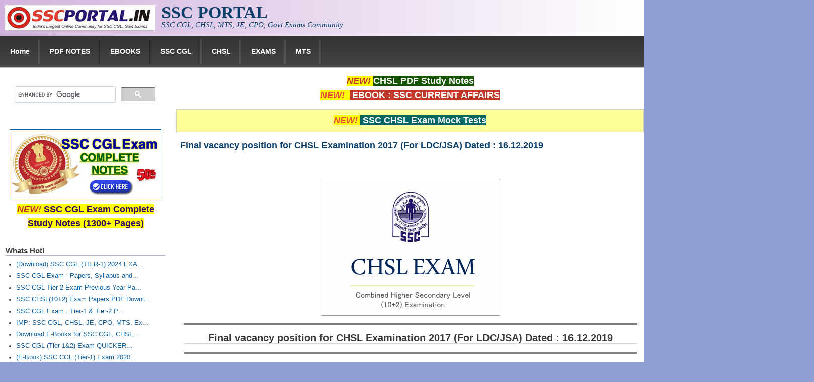

--- FILE ---
content_type: text/html; charset=utf-8
request_url: https://sscportal.in/vacancy/chsl-2017
body_size: 15328
content:
<!DOCTYPE html>
<head>
  <meta http-equiv="Content-Type" content="text/html; charset=utf-8" />
<meta name="Generator" content="Drupal 7 (http://drupal.org)" />
<link rel="canonical" href="/vacancy/chsl-2017" />
<link rel="shortlink" href="/node/10822" />
<meta name="viewport" content="width=device-width, initial-scale=1" />
<link rel="shortcut icon" href="https://sscportal.in/favicon.ico" type="image/vnd.microsoft.icon" />
  <title>Final vacancy position for CHSL Examination 2017 (For LDC/JSA) Dated : 16.12.2019 | SSC PORTAL : SSC CGL, CHSL, MTS, CPO, JE, Govt Exams Community</title>
  <link type="text/css" rel="stylesheet" href="https://sscportal.in/sites/default/files/css/css_xE-rWrJf-fncB6ztZfd2huxqgxu4WO-qwma6Xer30m4.css" media="all" />
<link type="text/css" rel="stylesheet" href="https://sscportal.in/sites/default/files/css/css_d-xkwlIr3FCAhzVatdI1nYGTrQiw2YTY_7V1pNE-Mxk.css" media="all" />
<link type="text/css" rel="stylesheet" href="https://sscportal.in/sites/default/files/css/css_PGbJgHCUCBf4dg7K9Kt8aAwsApndP4GZ9RuToPy3-Fk.css" media="all" />
<link type="text/css" rel="stylesheet" href="https://cdnjs.cloudflare.com/ajax/libs/font-awesome/4.4.0/css/font-awesome.min.css" media="all" />
<link type="text/css" rel="stylesheet" href="https://sscportal.in/sites/default/files/css/css_xu9hU3p_RfbMnK6MuPmkxrLxRPKqahX71-Bz5WjUeGg.css" media="all" />
<link type="text/css" rel="stylesheet" href="https://sscportal.in/sites/default/files/css/css_8Rj5wO79dcnlr0pafJVFQYfTauIqQe58EH7dV_Qk5n8.css" media="all" />
<link type="text/css" rel="stylesheet" href="https://sscportal.in/sites/default/files/css/css_QdJdVxWbfC12HKCsMySjXJ6mDWnkEC9hPzl20K3ROUU.css" media="only screen" />

<!--[if IE 8]>
<link type="text/css" rel="stylesheet" href="https://sscportal.in/sites/all/themes/mayo/css/ie8.css?t8bqvn" media="all" />
<![endif]-->

<!--[if  IE 7]>
<link type="text/css" rel="stylesheet" href="https://sscportal.in/sites/all/themes/mayo/css/ie.css?t8bqvn" media="all" />
<![endif]-->

<!--[if IE 6]>
<link type="text/css" rel="stylesheet" href="https://sscportal.in/sites/all/themes/mayo/css/ie6.css?t8bqvn" media="all" />
<![endif]-->
<style type="text/css" media="all">
<!--/*--><![CDATA[/*><!--*/
body{font-size:87.5%;font-family:Verdana,Geneva,Arial,'Bitstream Vera Sans','DejaVu Sans',Meiryo,'Hiragino Kaku Gothic Pro','MS PGothic',Osaka,sans-serif;}
h1,h2,h3,h4,h5{font-family:Verdana,Geneva,Arial,'Bitstream Vera Sans','DejaVu Sans',Meiryo,'Hiragino Kaku Gothic Pro','MS PGothic',Osaka,sans-serif;}
.sidebar h2{font-size:1.2em;}
#content .node h2{font-size:1.4em;}

/*]]>*/-->
</style>
  <script type="text/javascript" src="//ajax.googleapis.com/ajax/libs/jquery/1.7.2/jquery.min.js"></script>
<script type="text/javascript">
<!--//--><![CDATA[//><!--
window.jQuery || document.write("<script src='/sites/all/modules/jquery_update/replace/jquery/1.7/jquery.min.js'>\x3C/script>")
//--><!]]>
</script>
<script type="text/javascript" src="https://sscportal.in/sites/default/files/js/js_vSmhpx_T-AShyt_WMW5_TcwwxJP1imoVOa8jvwL_mxE.js"></script>
<script type="text/javascript" src="https://sscportal.in/sites/default/files/js/js_aP5CRxD4RNJA3rbakvUd_bll6xiPB6uJoWsMrKOtK40.js"></script>
<script type="text/javascript" src="https://sscportal.in/sites/default/files/js/js_pULybd8VWllm9VS5kuNjnShc9C6s-qTJdNHUX6_zQVk.js"></script>
<script type="text/javascript">
<!--//--><![CDATA[//><!--
jQuery.extend(Drupal.settings, {"basePath":"\/","pathPrefix":"","ajaxPageState":{"theme":"mayo","theme_token":"oWXGjN1bJqWQFCXmtZWYPNNribZ64Nf2rbhF8jXaeBE","js":{"\/\/ajax.googleapis.com\/ajax\/libs\/jquery\/1.7.2\/jquery.min.js":1,"0":1,"misc\/jquery.once.js":1,"misc\/drupal.js":1,"sites\/all\/modules\/admin_menu\/admin_devel\/admin_devel.js":1,"sites\/all\/modules\/google_cse\/google_cse.js":1,"sites\/all\/modules\/tb_megamenu\/js\/tb-megamenu-frontend.js":1,"sites\/all\/modules\/tb_megamenu\/js\/tb-megamenu-touch.js":1},"css":{"modules\/system\/system.base.css":1,"modules\/system\/system.menus.css":1,"modules\/system\/system.messages.css":1,"modules\/system\/system.theme.css":1,"modules\/comment\/comment.css":1,"modules\/field\/theme\/field.css":1,"sites\/all\/modules\/google_cse\/google_cse.css":1,"modules\/node\/node.css":1,"modules\/poll\/poll.css":1,"modules\/search\/search.css":1,"modules\/user\/user.css":1,"modules\/forum\/forum.css":1,"sites\/all\/modules\/views\/css\/views.css":1,"sites\/all\/modules\/ctools\/css\/ctools.css":1,"https:\/\/cdnjs.cloudflare.com\/ajax\/libs\/font-awesome\/4.4.0\/css\/font-awesome.min.css":1,"sites\/all\/modules\/tb_megamenu\/css\/bootstrap.css":1,"sites\/all\/modules\/tb_megamenu\/css\/base.css":1,"sites\/all\/modules\/tb_megamenu\/css\/default.css":1,"sites\/all\/modules\/tb_megamenu\/css\/compatibility.css":1,"sites\/all\/modules\/tb_megamenu\/css\/styles\/black.css":1,"sites\/all\/themes\/mayo\/css\/style.css":1,"sites\/all\/themes\/mayo\/css\/colors.css":1,"public:\/\/mayo\/mayo_files\/mayo.responsive.layout.css":1,"sites\/all\/themes\/mayo\/css\/ie8.css":1,"sites\/all\/themes\/mayo\/css\/ie.css":1,"sites\/all\/themes\/mayo\/css\/ie6.css":1,"0":1,"1":1,"2":1,"3":1}},"googleCSE":{"cx":"002437338063952434225:0algjql3q3m","language":"","resultsWidth":500,"domain":"www.google.com","showWaterMark":1}});
//--><!]]>
</script>

<script async src="https://pagead2.googlesyndication.com/pagead/js/adsbygoogle.js?client=ca-pub-3398794728093430"
     crossorigin="anonymous"></script>

</head>
<body class="html not-front not-logged-in one-sidebar sidebar-first page-node page-node- page-node-10822 node-type-blog rc-0" >
  <div id="skip-link">
    <a href="#main-content" class="element-invisible element-focusable">Skip to main content</a>
  </div>
    

<div id="page-wrapper" style=" margin-top: 0px; margin-bottom: 0px;">
  <div id="page" style="">

    <div id="header" style="border: none;">
    <div id="header-watermark" style="">
    <div class="section clearfix">

              <div id="logo">
        <a href="/" title="Home" rel="home">
          <img src="https://sscportal.in/sites/default/files/sscportal_logo.jpg" alt="Home" />
        </a>
        </div> <!-- /#logo -->
      
              <div id="name-and-slogan">
          <!--LOGO TEXT-->
        <h1 id="site-name">
                <a href="https://sscportal.in" title="Home" rel="home"><span>SSC PORTAL</span></a>
        </h1>

                      <div id="site-slogan">SSC CGL, CHSL, MTS, JE, CPO, Govt Exams Community</div>
                  </div> <!-- /#name-and-slogan -->
      
      
      
      <div class="clearfix cfie"></div>

      
    </div> <!-- /.section -->
    </div> <!-- /#header-watermark -->
    </div> <!-- /#header -->

    
    <div class="clearfix cfie"></div>

    <!-- for nice_menus, superfish -->
        <div id="menubar" class="menubar clearfix">
        <div class="region region-menubar">
    <div id="block-tb-megamenu-main-menu" class="block block-tb-megamenu clearfix">

    
  <div class="content">
    <div  class="tb-megamenu tb-megamenu-main-menu style-black">
      <button data-target=".nav-collapse" data-toggle="collapse" class="btn btn-navbar tb-megamenu-button" type="button">
      <i class="fa fa-reorder"></i>
    </button>
    <div class="nav-collapse  always-show">
    <ul  class="tb-megamenu-nav nav level-0 items-16">
  <li  data-id="847" data-level="1" data-type="menu_item" data-class="" data-xicon="" data-caption="" data-alignsub="" data-group="0" data-hidewcol="0" data-hidesub="0" class="tb-megamenu-item level-1 mega dropdown">
  <a href="/"  class="dropdown-toggle" title="HOME - SSCPORTAL">
        
    Home          </a>
  <div  data-class="" data-width="" class="tb-megamenu-submenu dropdown-menu mega-dropdown-menu nav-child">
  <div class="mega-dropdown-inner">
    <div  class="tb-megamenu-row row-fluid">
  <div  data-class="" data-width="12" data-hidewcol="0" id="tb-megamenu-column-1" class="tb-megamenu-column span12  mega-col-nav">
  <div class="tb-megamenu-column-inner mega-inner clearfix">
        <ul  class="tb-megamenu-subnav mega-nav level-1 items-2">
  <li  data-id="1295" data-level="2" data-type="menu_item" data-class="" data-xicon="" data-caption="" data-alignsub="" data-group="0" data-hidewcol="0" data-hidesub="0" class="tb-megamenu-item level-2 mega">
  <a href="/whats-new"  title="Whats New!">
        
    Whats New!          </a>
  </li>

<li  data-id="815" data-level="2" data-type="menu_item" data-class="" data-xicon="" data-caption="" data-alignsub="" data-group="0" data-hidewcol="0" data-hidesub="0" class="tb-megamenu-item level-2 mega">
  <a href="/calendar"  title="SSC: Exam Calendar">
        
    Exam Calendar          </a>
  </li>
</ul>
  </div>
</div>
</div>
  </div>
</div>
</li>

<li  data-id="736" data-level="1" data-type="menu_item" data-class="" data-xicon="" data-caption="" data-alignsub="left" data-group="0" data-hidewcol="0" data-hidesub="0" class="tb-megamenu-item level-1 mega mega-align-left dropdown">
  <a href="/study-kit"  class="dropdown-toggle" title="PDF Study Notes for SSC Exams">
        
    PDF NOTES          </a>
  <div  data-class="" data-width="320" style="width: 320px;" class="tb-megamenu-submenu dropdown-menu mega-dropdown-menu nav-child">
  <div class="mega-dropdown-inner">
    <div  class="tb-megamenu-row row-fluid">
  <div  data-class="" data-width="12" data-hidewcol="0" id="tb-megamenu-column-2" class="tb-megamenu-column span12  mega-col-nav">
  <div class="tb-megamenu-column-inner mega-inner clearfix">
        <ul  class="tb-megamenu-subnav mega-nav level-1 items-6">
  <li  data-id="737" data-level="2" data-type="menu_item" data-class="" data-xicon="" data-caption="" data-alignsub="" data-group="0" data-hidewcol="0" data-hidesub="0" class="tb-megamenu-item level-2 mega">
  <a href="/study-kit/cgl" >
        
    SSC CGL Tier-1 PDF NOTES          </a>
  </li>

<li  data-id="783" data-level="2" data-type="menu_item" data-class="" data-xicon="" data-caption="" data-alignsub="" data-group="0" data-hidewcol="0" data-hidesub="0" class="tb-megamenu-item level-2 mega">
  <a href="/study-kit/chsle"  title="Study Kit for CHSLE (10+2) Exam">
        
    SSC CHSL PDF Notes          </a>
  </li>

<li  data-id="4176" data-level="2" data-type="menu_item" data-class="" data-xicon="" data-caption="" data-alignsub="" data-group="0" data-hidewcol="0" data-hidesub="0" class="tb-megamenu-item level-2 mega">
  <a href="/study-kit/cgl/tier-1-hindi" >
        
    SSC CGL (Tier-1) हिन्दी PDF Notes          </a>
  </li>

<li  data-id="934" data-level="2" data-type="menu_item" data-class="" data-xicon="" data-caption="" data-alignsub="" data-group="0" data-hidewcol="0" data-hidesub="0" class="tb-megamenu-item level-2 mega">
  <a href="/study-kit/cgl-tier-2"  title="CGL Tier-2 PDF">
        
    SSC CGL Tier-2 Notes          </a>
  </li>

<li  data-id="1635" data-level="2" data-type="menu_item" data-class="" data-xicon="" data-caption="" data-alignsub="" data-group="0" data-hidewcol="0" data-hidesub="0" class="tb-megamenu-item level-2 mega">
  <a href="/study-kit/scientific-assistant"  title="Scientific Assistant(IMD) PDF Notes">
        
    Scientific Assistant(IMD) PDF Notes          </a>
  </li>

<li  data-id="4175" data-level="2" data-type="menu_item" data-class="" data-xicon="" data-caption="" data-alignsub="" data-group="0" data-hidewcol="0" data-hidesub="0" class="tb-megamenu-item level-2 mega">
  <a href="/study-kit/junior-engineer" >
        
    SSC Junior Engineer Notes          </a>
  </li>
</ul>
  </div>
</div>
</div>
  </div>
</div>
</li>

<li  data-id="3683" data-level="1" data-type="menu_item" data-class="" data-xicon="" data-caption="" data-alignsub="" data-group="0" data-hidewcol="0" data-hidesub="0" class="tb-megamenu-item level-1 mega dropdown">
  <a href="/ebook"  class="dropdown-toggle" title="EBOOKS PDF Download">
        
    EBOOKS          </a>
  <div  data-class="" data-width="300" style="width: 300px;" class="tb-megamenu-submenu dropdown-menu mega-dropdown-menu nav-child">
  <div class="mega-dropdown-inner">
    <div  class="tb-megamenu-row row-fluid">
  <div  data-class="" data-width="12" data-hidewcol="0" id="tb-megamenu-column-3" class="tb-megamenu-column span12  mega-col-nav">
  <div class="tb-megamenu-column-inner mega-inner clearfix">
        <ul  class="tb-megamenu-subnav mega-nav level-1 items-3">
  <li  data-id="4179" data-level="2" data-type="menu_item" data-class="" data-xicon="" data-caption="" data-alignsub="" data-group="0" data-hidewcol="0" data-hidesub="0" class="tb-megamenu-item level-2 mega">
  <a href="/ebook/ssc-cgl-current-affairs"  title="FREE Current Affairs">
        
    FREE Current Affairs          </a>
  </li>

<li  data-id="4177" data-level="2" data-type="menu_item" data-class="" data-xicon="" data-caption="" data-alignsub="" data-group="0" data-hidewcol="0" data-hidesub="0" class="tb-megamenu-item level-2 mega">
  <a href="/ebook/ssc-cgl" >
        
    SSC CGL PDF Ebooks          </a>
  </li>

<li  data-id="4178" data-level="2" data-type="menu_item" data-class="" data-xicon="" data-caption="" data-alignsub="" data-group="0" data-hidewcol="0" data-hidesub="0" class="tb-megamenu-item level-2 mega">
  <a href="/ebook/ssc-chsl"  title="SSC CHSL PDF Ebooks">
        
    SSC CHSL PDF Ebooks          </a>
  </li>
</ul>
  </div>
</div>
</div>
  </div>
</div>
</li>

<li  data-id="423" data-level="1" data-type="menu_item" data-class="" data-xicon="" data-caption="" data-alignsub="" data-group="0" data-hidewcol="0" data-hidesub="0" class="tb-megamenu-item level-1 mega dropdown">
  <a href="/cgl"  class="dropdown-toggle" title="SSC Combined Graduate Level Examination">
        
    SSC CGL          </a>
  <div  data-class="" data-width="500" style="width: 500px;" class="tb-megamenu-submenu dropdown-menu mega-dropdown-menu nav-child">
  <div class="mega-dropdown-inner">
    <div  class="tb-megamenu-row row-fluid">
  <div  data-class="" data-width="6" data-hidewcol="0" id="tb-megamenu-column-6" class="tb-megamenu-column span6  mega-col-nav">
  <div class="tb-megamenu-column-inner mega-inner clearfix">
        <ul  class="tb-megamenu-subnav mega-nav level-1 items-2">
  <li  data-id="1515" data-level="2" data-type="menu_item" data-class="" data-xicon="" data-caption="" data-alignsub="" data-group="1" data-hidewcol="0" data-hidesub="0" class="tb-megamenu-item level-2 mega mega-group">
  <a href="/cgl/tier-1"  class="mega-group-title" title="SSC: Combined Graduate Level Examination - [Tier-1]">
        
    SSC CGL TIER-1          </a>
  <div  data-class="" data-width="" class="tb-megamenu-submenu mega-group-ct nav-child">
  <div class="mega-dropdown-inner">
    <div  class="tb-megamenu-row row-fluid">
  <div  data-class="" data-width="12" data-hidewcol="0" id="tb-megamenu-column-4" class="tb-megamenu-column span12  mega-col-nav">
  <div class="tb-megamenu-column-inner mega-inner clearfix">
        <ul  class="tb-megamenu-subnav mega-nav level-2 items-3">
  <li  data-id="3694" data-level="3" data-type="menu_item" data-class="" data-xicon="" data-caption="" data-alignsub="" data-group="0" data-hidewcol="0" data-hidesub="0" class="tb-megamenu-item level-3 mega">
  <a href="/cgl/tier-1/papers" >
        
    Tier-1 PAPERS          </a>
  </li>

<li  data-id="3693" data-level="3" data-type="menu_item" data-class="" data-xicon="" data-caption="" data-alignsub="" data-group="0" data-hidewcol="0" data-hidesub="0" class="tb-megamenu-item level-3 mega">
  <a href="/cgl/tier-1/syllabus" >
        
    Tier-1 Syllabus          </a>
  </li>

<li  data-id="1497" data-level="3" data-type="menu_item" data-class="" data-xicon="" data-caption="" data-alignsub="" data-group="0" data-hidewcol="0" data-hidesub="0" class="tb-megamenu-item level-3 mega">
  <a href="/cgl/tier-1/answer-keys"  title="(Answer Keys) SSC CGL Exam : Tier-1">
        
    Tier-1 Answer Keys          </a>
  </li>
</ul>
  </div>
</div>
</div>
  </div>
</div>
</li>

<li  data-id="1514" data-level="2" data-type="menu_item" data-class="" data-xicon="" data-caption="" data-alignsub="" data-group="1" data-hidewcol="0" data-hidesub="0" class="tb-megamenu-item level-2 mega mega-group">
  <a href="/cgl/tier-2"  class="mega-group-title" title="SSC: Combined Graduate Level Examination - [Tier-2]">
        
    SSC CGL TIER-2          </a>
  <div  data-class="" data-width="" class="tb-megamenu-submenu mega-group-ct nav-child">
  <div class="mega-dropdown-inner">
    <div  class="tb-megamenu-row row-fluid">
  <div  data-class="" data-width="12" data-hidewcol="0" id="tb-megamenu-column-5" class="tb-megamenu-column span12  mega-col-nav">
  <div class="tb-megamenu-column-inner mega-inner clearfix">
        <ul  class="tb-megamenu-subnav mega-nav level-2 items-2">
  <li  data-id="2902" data-level="3" data-type="menu_item" data-class="" data-xicon="" data-caption="" data-alignsub="" data-group="0" data-hidewcol="0" data-hidesub="0" class="tb-megamenu-item level-3 mega">
  <a href="/cgl/tier-2/papers" >
        
    TIER-2 Papers          </a>
  </li>

<li  data-id="2903" data-level="3" data-type="menu_item" data-class="" data-xicon="" data-caption="" data-alignsub="" data-group="0" data-hidewcol="0" data-hidesub="0" class="tb-megamenu-item level-3 mega">
  <a href="/cgl/tier-2/syllabus"  title="SSC: Combined Graduate Level Examination : Syllabus [Tier-2]">
        
    TIER-2 Syllabus          </a>
  </li>
</ul>
  </div>
</div>
</div>
  </div>
</div>
</li>
</ul>
  </div>
</div>

<div  data-class="" data-width="6" data-hidewcol="" id="tb-megamenu-column-7" class="tb-megamenu-column span6  mega-col-nav">
  <div class="tb-megamenu-column-inner mega-inner clearfix">
        <ul  class="tb-megamenu-subnav mega-nav level-1 items-6">
  <li  data-id="718" data-level="2" data-type="menu_item" data-class="" data-xicon="" data-caption="" data-alignsub="" data-group="0" data-hidewcol="0" data-hidesub="0" class="tb-megamenu-item level-2 mega">
  <a href="/cgl/papers"  title="Previous Years Paper SSC CGL Pre and Mains">
        
    SSC CGL PAPERS          </a>
  </li>

<li  data-id="1287" data-level="2" data-type="menu_item" data-class="" data-xicon="" data-caption="" data-alignsub="" data-group="0" data-hidewcol="0" data-hidesub="0" class="tb-megamenu-item level-2 mega">
  <a href="/study-kit/cgl"  title="Study Kit for CGL Tier-1">
        
    Study Kit for CGL Tier-1          </a>
  </li>

<li  data-id="2068" data-level="2" data-type="menu_item" data-class="" data-xicon="" data-caption="" data-alignsub="" data-group="0" data-hidewcol="0" data-hidesub="0" class="tb-megamenu-item level-2 mega">
  <a href="/cgl/trend-analysis"  title="SSC CGL Tier-1 Exam Trend Analysis">
        
    CGL Trend Analysis          </a>
  </li>

<li  data-id="2119" data-level="2" data-type="menu_item" data-class="" data-xicon="" data-caption="" data-alignsub="" data-group="0" data-hidewcol="0" data-hidesub="0" class="tb-megamenu-item level-2 mega">
  <a href="/cgl/resources"  title="CGL Exam Downloads ">
        
    CGL Exam Downloads           </a>
  </li>

<li  data-id="860" data-level="2" data-type="menu_item" data-class="" data-xicon="" data-caption="" data-alignsub="" data-group="0" data-hidewcol="0" data-hidesub="0" class="tb-megamenu-item level-2 mega">
  <a href="/ebook/ssc-cgl"  title="SSC CGL FREE EBOOK PDF">
        
    SSC CGL FREE EBOOK          </a>
  </li>

<li  data-id="1540" data-level="2" data-type="menu_item" data-class="" data-xicon="" data-caption="" data-alignsub="" data-group="0" data-hidewcol="0" data-hidesub="0" class="tb-megamenu-item level-2 mega">
  <a href="/cgl/result" >
        
    SSC CGL Results          </a>
  </li>
</ul>
  </div>
</div>
</div>
  </div>
</div>
</li>

<li  data-id="753" data-level="1" data-type="menu_item" data-class="" data-xicon="" data-caption="" data-alignsub="" data-group="0" data-hidewcol="0" data-hidesub="0" class="tb-megamenu-item level-1 mega dropdown">
  <a href="/chsl"  class="dropdown-toggle" title="SSC combined higher secondary level exam (CHSL)">
        
    CHSL          </a>
  <div  data-class="" data-width="250" style="width: 250px;" class="tb-megamenu-submenu dropdown-menu mega-dropdown-menu nav-child">
  <div class="mega-dropdown-inner">
    <div  class="tb-megamenu-row row-fluid">
  <div  data-class="" data-width="12" data-hidewcol="0" id="tb-megamenu-column-8" class="tb-megamenu-column span12  mega-col-nav">
  <div class="tb-megamenu-column-inner mega-inner clearfix">
        <ul  class="tb-megamenu-subnav mega-nav level-1 items-4">
  <li  data-id="1646" data-level="2" data-type="menu_item" data-class="" data-xicon="" data-caption="" data-alignsub="" data-group="0" data-hidewcol="0" data-hidesub="0" class="tb-megamenu-item level-2 mega">
  <a href="/chsl/papers"  title="SSC CHSL(10+2) Exam Papers Download">
        
    CHSL Question Papers          </a>
  </li>

<li  data-id="1647" data-level="2" data-type="menu_item" data-class="" data-xicon="" data-caption="" data-alignsub="" data-group="0" data-hidewcol="0" data-hidesub="0" class="tb-megamenu-item level-2 mega">
  <a href="/chsle/syllabus"  title="SSC CHSL Exam - Syllabus">
        
    CHSL Syllabus          </a>
  </li>

<li  data-id="432" data-level="2" data-type="menu_item" data-class="" data-xicon="" data-caption="" data-alignsub="" data-group="0" data-hidewcol="0" data-hidesub="0" class="tb-megamenu-item level-2 mega">
  <a href="/chsle/resources"  title="CHSL Exam Resources">
        
    CHSL Exam Resources          </a>
  </li>

<li  data-id="3685" data-level="2" data-type="menu_item" data-class="" data-xicon="" data-caption="" data-alignsub="" data-group="0" data-hidewcol="0" data-hidesub="0" class="tb-megamenu-item level-2 mega">
  <a href="/chsle/sample-papers" >
        
    CHSL Sample Paper          </a>
  </li>
</ul>
  </div>
</div>
</div>
  </div>
</div>
</li>

<li  data-id="420" data-level="1" data-type="menu_item" data-class="" data-xicon="" data-caption="" data-alignsub="" data-group="0" data-hidewcol="0" data-hidesub="0" class="tb-megamenu-item level-1 mega dropdown">
  <a href="/exams"  class="dropdown-toggle" title="SSC EXAMS">
        
    EXAMS          </a>
  <div  data-class="" data-width="300" style="width: 300px;" class="tb-megamenu-submenu dropdown-menu mega-dropdown-menu nav-child">
  <div class="mega-dropdown-inner">
    <div  class="tb-megamenu-row row-fluid">
  <div  data-class="" data-width="12" data-hidewcol="0" id="tb-megamenu-column-9" class="tb-megamenu-column span12  mega-col-nav">
  <div class="tb-megamenu-column-inner mega-inner clearfix">
        <ul  class="tb-megamenu-subnav mega-nav level-1 items-10">
  <li  data-id="1768" data-level="2" data-type="menu_item" data-class="" data-xicon="" data-caption="" data-alignsub="" data-group="0" data-hidewcol="0" data-hidesub="0" class="tb-megamenu-item level-2 mega">
  <a href="/stenographers-grade-c-d"  title="SSC Stenographers Grade &#039;C&#039; and &#039;D&#039; Examination">
        
    Stenographers Grade 'C&D'          </a>
  </li>

<li  data-id="3679" data-level="2" data-type="menu_item" data-class="" data-xicon="" data-caption="" data-alignsub="" data-group="0" data-hidewcol="0" data-hidesub="0" class="tb-megamenu-item level-2 mega">
  <a href="/constable-gd" >
        
    SSC Constable (GD)          </a>
  </li>

<li  data-id="435" data-level="2" data-type="menu_item" data-class="" data-xicon="" data-caption="" data-alignsub="" data-group="0" data-hidewcol="0" data-hidesub="0" class="tb-megamenu-item level-2 mega">
  <a href="/junior-engineer"  title="SSC - Junior Engineers (Civil &amp; Electrical)">
        
    SSC Junior Engineers (J.E.)          </a>
  </li>

<li  data-id="436" data-level="2" data-type="menu_item" data-class="" data-xicon="" data-caption="" data-alignsub="" data-group="0" data-hidewcol="0" data-hidesub="0" class="tb-megamenu-item level-2 mega">
  <a href="/JHT"  title="Junior Hindi Translators (JHT)">
        
    Junior Hindi Translators (JHT)          </a>
  </li>

<li  data-id="3696" data-level="2" data-type="menu_item" data-class="" data-xicon="" data-caption="" data-alignsub="" data-group="0" data-hidewcol="0" data-hidesub="0" class="tb-megamenu-item level-2 mega">
  <a href="/delhi-police/constable" >
        
    Delhi Police Constables          </a>
  </li>

<li  data-id="1021" data-level="2" data-type="menu_item" data-class="" data-xicon="" data-caption="" data-alignsub="" data-group="0" data-hidewcol="0" data-hidesub="0" class="tb-megamenu-item level-2 mega">
  <a href="/FCI" >
        
    FCI Exam          </a>
  </li>

<li  data-id="3678" data-level="2" data-type="menu_item" data-class="" data-xicon="" data-caption="" data-alignsub="" data-group="0" data-hidewcol="0" data-hidesub="0" class="tb-megamenu-item level-2 mega">
  <a href="/si-delhi-police-capf" >
        
    CAPF / Delhi Police - SI (CPO)          </a>
  </li>

<li  data-id="3698" data-level="2" data-type="menu_item" data-class="" data-xicon="" data-caption="" data-alignsub="" data-group="0" data-hidewcol="0" data-hidesub="0" class="tb-megamenu-item level-2 mega">
  <a href="/vacancy" >
        
    SSC Exam Vacancies          </a>
  </li>

<li  data-id="3766" data-level="2" data-type="menu_item" data-class="" data-xicon="" data-caption="" data-alignsub="" data-group="0" data-hidewcol="0" data-hidesub="0" class="tb-megamenu-item level-2 mega">
  <a href="/scientific-assistant"  title="SSC Scientific Assistant Exam">
        
    Scientific Assistant Exam          </a>
  </li>

<li  data-id="4174" data-level="2" data-type="menu_item" data-class="" data-xicon="" data-caption="" data-alignsub="" data-group="0" data-hidewcol="0" data-hidesub="0" class="tb-megamenu-item level-2 mega">
  <a href="/intelligence-bureau/ACIO" >
        
    ACIO (IB) Exam          </a>
  </li>
</ul>
  </div>
</div>
</div>
  </div>
</div>
</li>

<li  data-id="1917" data-level="1" data-type="menu_item" data-class="" data-xicon="" data-caption="" data-alignsub="" data-group="0" data-hidewcol="0" data-hidesub="0" class="tb-megamenu-item level-1 mega dropdown">
  <a href="/MTS"  class="dropdown-toggle" title="SSC MTS Exam">
        
    MTS          </a>
  <div  data-class="" data-width="250" style="width: 250px;" class="tb-megamenu-submenu dropdown-menu mega-dropdown-menu nav-child">
  <div class="mega-dropdown-inner">
    <div  class="tb-megamenu-row row-fluid">
  <div  data-class="" data-width="12" data-hidewcol="0" id="tb-megamenu-column-10" class="tb-megamenu-column span12  mega-col-nav">
  <div class="tb-megamenu-column-inner mega-inner clearfix">
        <ul  class="tb-megamenu-subnav mega-nav level-1 items-4">
  <li  data-id="725" data-level="2" data-type="menu_item" data-class="" data-xicon="" data-caption="" data-alignsub="" data-group="0" data-hidewcol="0" data-hidesub="0" class="tb-megamenu-item level-2 mega">
  <a href="/MTS/papers"  title="SSC MTS Exam Papers">
        
    MTS Exam Papers          </a>
  </li>

<li  data-id="720" data-level="2" data-type="menu_item" data-class="" data-xicon="" data-caption="" data-alignsub="" data-group="0" data-hidewcol="0" data-hidesub="0" class="tb-megamenu-item level-2 mega">
  <a href="/MTS/syllabus"  title="SSC MTS Exam Syllabus">
        
    MTS Exam Syllabus          </a>
  </li>

<li  data-id="724" data-level="2" data-type="menu_item" data-class="" data-xicon="" data-caption="" data-alignsub="" data-group="0" data-hidewcol="0" data-hidesub="0" class="tb-megamenu-item level-2 mega">
  <a href="/study-kit/mts"  title="SSC MTS Study Material">
        
    MTS Study Notes          </a>
  </li>

<li  data-id="771" data-level="2" data-type="menu_item" data-class="" data-xicon="" data-caption="" data-alignsub="" data-group="0" data-hidewcol="0" data-hidesub="0" class="tb-megamenu-item level-2 mega">
  <a href="/study-kit/mts-hindi"  title="SSC MTS मल्टीटास्किंग स्टाफ : अध्ययन सामग्री">
        
    मल्टीटास्किंग : Hindi Notes          </a>
  </li>
</ul>
  </div>
</div>
</div>
  </div>
</div>
</li>
</ul>
      </div>
  </div>
  </div>
</div>
  </div>
    </div>
        
    <!-- space between menus and contents -->
    <div class="spacer clearfix cfie"></div>


    <div id="main-wrapper">
    <div id="main" class="clearfix" style="padding: 0px 0px; box-sizing: border-box;">

      
      
      
      <div class="clearfix cfie"></div>


      <!-- main content -->
      <div id="content" class="column"><div class="section">

                  <div id="highlighted">  <div class="region region-highlighted">
    <div id="block-block-23" class="block block-block clearfix">

    
  <div class="content">
    <p style="text-align:center"><span style="color:#c0392b"><strong><span style="font-size:18px"><em><span style="background-color:#ffff00">NEW!</span></em></span></strong></span><span style="color:#165602"><strong><span style="font-size:18px"><em><span style="background-color:#ffff00">&nbsp;</span></em></span></strong></span><a href="https://sscportal.in/study-kit/chsle" target="_blank"><span style="color:#ffffff"><strong><span style="font-size:18px"><span style="background-color:#165602">CHSL PDF Study Notes</span></span></strong></span></a></p>


<p style="text-align:center"><span style="color:#e74c3c"><strong><span style="font-size:18px"><em><span style="background-color:#ffff00">NEW!&nbsp;&nbsp;</span></em></span></strong></span><a href="https://sscportal.in/ebook/ssc-cgl-current-affairs" target="_blank"><span style="color:#ffffff"><strong><span style="font-size:18px"><span style="background-color:#c0392b"> EBOOK : SSC CURRENT AFFAIRS </span></span></strong></span></a></p>



<!--
<p style="text-align:center"><img src="/images/new.gif" /><span style="font-size:14px">&nbsp;<strong><span style="color:#165602"><span style="background-color:#ffff33"><a href="https://sscportal.in/chsl" target="_blank">SSC CHSL(10+2) Exam </a></span></span></strong></span></p>



<p style="text-align:center"><span style="color:#e74c3c"><strong><span style="font-size:18px"><em><span style="background-color:#ffff00">NEW!&nbsp;&nbsp;</span></em></span></strong></span><a href="https://sscportal.in/ebook/ssc-chsl-general-awareness" target="_blank"><span style="color:#ffffff"><strong><span style="font-size:18px"><span style="background-color:#27ae60">EBOOK : SSC CHSL General Awareness 2021</span></span></strong></span></a></p>

-->  </div>
</div>
<div id="block-block-29" class="block block-block clearfix">

    
  <div class="content">
    <div style="background:#ffff99; border:1px solid #cccccc; padding:5px 10px">
<p style="text-align:center"><span style="color:#e74c3c"><strong><span style="font-size:18px"><em><span style="background-color:#ffff00">NEW!&nbsp;</span></em></span></strong></span><a href="https://sscportal.in/go/ssc-chsl-mock-tests" target="_blank"><span style="color:#ffffff"><strong><span style="font-size:18px"><span style="background-color:#006666">&nbsp;SSC CHSL Exam Mock Tests</span></span></strong></span></a></p>
</div>

<!--
<div style="background:#ffff99; border:1px solid #cccccc; padding:5px 10px">
<p style="text-align:center"><span style="font-size:16px"><strong><span style="color:#c0392b"><em>NEW!</em></span>&nbsp;<a href="https://sscportal.in/ebook/ssc-chsl-previous-question-papers">Download CHSL PAPERS PDF<br />
TOTAL 280+ PAGES</a></strong></span></p>
</div>

-->  </div>
</div>
  </div>
</div>
        
        
        <a id="main-content"></a>
                <h1 class="title" id="page-title">Final vacancy position for CHSL Examination 2017 (For LDC/JSA) Dated : 16.12.2019</h1>                <div class="tabs clearfix"></div>                          <div class="region region-content">
    <div id="block-system-main" class="block block-system clearfix">

    
  <div class="content">
    <div id="node-10822" class="node node-blog node-promoted clearfix" about="/vacancy/chsl-2017" typeof="sioc:Post sioct:BlogPost">

  
      <span property="dc:title" content="Final vacancy position for CHSL Examination 2017 (For LDC/JSA) Dated : 16.12.2019" class="rdf-meta element-hidden"></span>
  
  <div class="content">
    <div class="field field-name-body field-type-text-with-summary field-label-hidden"><div class="field-items"><div class="field-item even" property="content:encoded"><p style="text-align:center"><img src="https://sscportal.in/sites/default/files/SSC-CHSL-LOGO.gif" /></p>

<hr />
<hr />
<h2 style="text-align:center">Final vacancy position for CHSL Examination 2017 (For LDC/JSA) Dated : 16.12.2019</h2>

<hr />
<div>
<table>
	<tbody>
		<tr>
			<td style="height:642px; vertical-align:top; width:1059px">
			<table style="width:85%">
				<tbody>
					<tr>
						<td>
						<div class="shape" style="padding:0pt 0pt 0pt 0pt">
						<table cellspacing="0" class="Table" style="border-collapse:collapse; margin-left:1px">
							<tbody>
								<tr>
									<td style="border-bottom:1px solid black; border-left:1px solid black; border-right:1px solid black; border-top:1px solid black; height:31px; vertical-align:top; width:39px">
									<p style="margin-left:5px"><span style="font-size:14px"><span style="font-family:Arial,Helvetica,sans-serif"><strong>S.No</strong></span></span></p>
									</td>
									<td style="border-bottom:1px solid black; border-left:none; border-right:1px solid black; border-top:1px solid black; height:31px; vertical-align:top; width:49px">
									<p style="margin-left:13px"><span style="font-size:14px"><span style="font-family:Arial,Helvetica,sans-serif"><strong>Post</strong></span></span></p>

									<p style="margin-left:12px"><span style="font-size:14px"><span style="font-family:Arial,Helvetica,sans-serif"><strong>Code</strong></span></span></p>
									</td>
									<td style="border-bottom:1px solid black; border-left:none; border-right:1px solid black; border-top:1px solid black; height:31px; vertical-align:top; width:453px">
									<p style="margin-left:163px; margin-right:162px; text-align:center"><span style="font-size:14px"><span style="font-family:Arial,Helvetica,sans-serif"><strong>Organization_Name</strong></span></span></p>
									</td>
									<td style="border-bottom:1px solid black; border-left:none; border-right:1px solid black; border-top:1px solid black; height:31px; vertical-align:top; width:49px">
									<p style="margin-left:11px"><span style="font-size:14px"><span style="font-family:Arial,Helvetica,sans-serif"><strong>Post</strong></span></span></p>
									</td>
									<td style="border-bottom:1px solid black; border-left:none; border-right:1px solid black; border-top:1px solid black; height:31px; vertical-align:top; width:38px">
									<p style="margin-left:5px"><span style="font-size:14px"><span style="font-family:Arial,Helvetica,sans-serif"><strong>Year</strong></span></span></p>
									</td>
									<td style="border-bottom:1px solid black; border-left:none; border-right:1px solid black; border-top:1px solid black; height:31px; vertical-align:top; width:38px">
									<p style="margin-left:10px"><span style="font-size:14px"><span style="font-family:Arial,Helvetica,sans-serif"><strong>UR</strong></span></span></p>
									</td>
									<td style="border-bottom:1px solid black; border-left:none; border-right:1px solid black; border-top:1px solid black; height:31px; vertical-align:top; width:30px">
									<p style="margin-left:8px"><span style="font-size:14px"><span style="font-family:Arial,Helvetica,sans-serif"><strong>SC</strong></span></span></p>
									</td>
									<td style="border-bottom:1px solid black; border-left:none; border-right:1px solid black; border-top:1px solid black; height:31px; vertical-align:top; width:31px">
									<p style="margin-left:9px"><span style="font-size:14px"><span style="font-family:Arial,Helvetica,sans-serif"><strong>ST</strong></span></span></p>
									</td>
									<td style="border-bottom:1px solid black; border-left:none; border-right:1px solid black; border-top:1px solid black; height:31px; vertical-align:top; width:38px">
									<p style="margin-left:6px"><span style="font-size:14px"><span style="font-family:Arial,Helvetica,sans-serif"><strong>OBC</strong></span></span></p>
									</td>
									<td style="border-bottom:1px solid black; border-left:none; border-right:1px solid black; border-top:1px solid black; height:31px; vertical-align:top; width:45px">
									<p style="margin-left:7px"><span style="font-size:14px"><span style="font-family:Arial,Helvetica,sans-serif"><strong>Total</strong></span></span></p>
									</td>
									<td style="border-bottom:1px solid black; border-left:none; border-right:1px solid black; border-top:1px solid black; height:31px; vertical-align:top; width:44px">
									<p style="margin-left:12px"><span style="font-size:14px"><span style="font-family:Arial,Helvetica,sans-serif"><strong>Exs</strong></span></span></p>
									</td>
									<td style="border-bottom:1px solid black; border-left:none; border-right:1px solid black; border-top:1px solid black; height:31px; vertical-align:top; width:25px">
									<p style="margin-left:3px; margin-right:-2px"><span style="font-size:14px"><span style="font-family:Arial,Helvetica,sans-serif"><strong>OH</strong></span></span></p>
									</td>
									<td style="border-bottom:1px solid black; border-left:none; border-right:1px solid black; border-top:1px solid black; height:31px; vertical-align:top; width:24px">
									<p style="margin-left:3px; margin-right:-2px"><span style="font-size:14px"><span style="font-family:Arial,Helvetica,sans-serif"><strong>HH</strong></span></span></p>
									</td>
									<td style="border-bottom:1px solid black; border-left:none; border-right:1px solid black; border-top:1px solid black; height:31px; vertical-align:top; width:24px">
									<p style="margin-left:3px; margin-right:-2px"><span style="font-size:14px"><span style="font-family:Arial,Helvetica,sans-serif"><strong>VH</strong></span></span></p>
									</td>
									<td style="border-bottom:1px solid black; border-left:none; border-right:1px solid black; border-top:1px solid black; height:31px; vertical-align:top; width:42px">
									<p style="margin-left:12px"><span style="font-size:14px"><span style="font-family:Arial,Helvetica,sans-serif"><strong>GP</strong></span></span></p>
									</td>
									<td style="border-bottom:1px solid black; border-left:none; border-right:1px solid black; border-top:1px solid black; height:31px; vertical-align:top; width:84px">
									<p style="margin-left:6px"><span style="font-size:14px"><span style="font-family:Arial,Helvetica,sans-serif"><strong>Colourblind</strong></span></span></p>
									</td>
								</tr>
								<tr>
									<td style="border-bottom:1px solid black; border-left:1px solid black; border-right:1px solid black; border-top:none; height:19px; vertical-align:top; width:39px">
									<p style="margin-left:13px; margin-right:12px; text-align:center"><span style="font-size:14px"><span style="font-family:Arial,Helvetica,sans-serif">1</span></span></p>
									</td>
									<td style="border-bottom:1px solid black; border-left:none; border-right:1px solid black; border-top:none; height:19px; vertical-align:top; width:49px">
									<p style="margin-left:16px"><span style="font-size:14px"><span style="font-family:Arial,Helvetica,sans-serif"><strong>L01</strong></span></span></p>
									</td>
									<td style="border-bottom:1px solid black; border-left:none; border-right:1px solid black; border-top:none; height:19px; vertical-align:top; width:453px">
									<p style="margin-left:2px"><span style="font-size:14px"><span style="font-family:Arial,Helvetica,sans-serif">AFHQ (MINISTRY OF DEFENCE)</span></span></p>
									</td>
									<td style="border-bottom:1px solid black; border-left:none; border-right:1px solid black; border-top:none; height:19px; vertical-align:top; width:49px">
									<p style="margin-left:2px"><span style="font-size:14px"><span style="font-family:Arial,Helvetica,sans-serif">L/JSA</span></span></p>
									</td>
									<td style="border-bottom:1px solid black; border-left:none; border-right:1px solid black; border-top:none; height:19px; vertical-align:top; width:38px">
									<p style="margin-left:4px; margin-right:-1px"><span style="font-size:14px"><span style="font-family:Arial,Helvetica,sans-serif">2017</span></span></p>
									</td>
									<td style="border-bottom:1px solid black; border-left:none; border-right:1px solid black; border-top:none; height:19px; vertical-align:top; width:38px">
									<p style="margin-left:19px; margin-right:-2px"><span style="font-size:14px"><span style="font-family:Arial,Helvetica,sans-serif">82</span></span></p>
									</td>
									<td style="border-bottom:1px solid black; border-left:none; border-right:1px solid black; border-top:none; height:19px; vertical-align:top; width:30px">
									<p style="margin-left:12px; margin-right:-2px"><span style="font-size:14px"><span style="font-family:Arial,Helvetica,sans-serif">24</span></span></p>
									</td>
									<td style="border-bottom:1px solid black; border-left:none; border-right:1px solid black; border-top:none; height:19px; vertical-align:top; width:31px">
									<p style="margin-left:13px; margin-right:-2px"><span style="font-size:14px"><span style="font-family:Arial,Helvetica,sans-serif">12</span></span></p>
									</td>
									<td style="border-bottom:1px solid black; border-left:none; border-right:1px solid black; border-top:none; height:19px; vertical-align:top; width:38px">
									<p style="margin-left:19px; margin-right:-2px"><span style="font-size:14px"><span style="font-family:Arial,Helvetica,sans-serif">44</span></span></p>
									</td>
									<td style="border-bottom:1px solid black; border-left:none; border-right:1px solid black; border-top:none; height:19px; vertical-align:top; width:45px">
									<p style="margin-left:19px; margin-right:-1px"><span style="font-size:14px"><span style="font-family:Arial,Helvetica,sans-serif"><strong>162</strong></span></span></p>
									</td>
									<td style="border-bottom:1px solid black; border-left:none; border-right:1px solid black; border-top:none; height:19px; vertical-align:top; width:44px">
									<p style="margin-left:26px; margin-right:-2px"><span style="font-size:14px"><span style="font-family:Arial,Helvetica,sans-serif">16</span></span></p>
									</td>
									<td style="border-bottom:1px solid black; border-left:none; border-right:1px solid black; border-top:none; height:19px; vertical-align:top; width:25px">
									<p style="margin-left:14px; margin-right:-2px"><span style="font-size:14px"><span style="font-family:Arial,Helvetica,sans-serif">2</span></span></p>
									</td>
									<td style="border-bottom:1px solid black; border-left:none; border-right:1px solid black; border-top:none; height:19px; vertical-align:top; width:24px">
									<p style="margin-left:13px; margin-right:-2px"><span style="font-size:14px"><span style="font-family:Arial,Helvetica,sans-serif">2</span></span></p>
									</td>
									<td style="border-bottom:1px solid black; border-left:none; border-right:1px solid black; border-top:none; height:19px; vertical-align:top; width:24px">
									<p style="margin-left:13px; margin-right:-2px"><span style="font-size:14px"><span style="font-family:Arial,Helvetica,sans-serif">1</span></span></p>
									</td>
									<td style="border-bottom:1px solid black; border-left:none; border-right:1px solid black; border-top:none; height:19px; vertical-align:top; width:42px">
									<p style="margin-left:9px; margin-right:-1px"><span style="font-size:14px"><span style="font-family:Arial,Helvetica,sans-serif">1900</span></span></p>
									</td>
									<td style="border-bottom:1px solid black; border-left:none; border-right:1px solid black; border-top:none; height:19px; vertical-align:top; width:84px">
									<p style="margin-left:2px"><span style="font-size:14px"><span style="font-family:Arial,Helvetica,sans-serif">Yes</span></span></p>
									</td>
								</tr>
								<tr>
									<td style="border-bottom:1px solid black; border-left:1px solid black; border-right:1px solid black; border-top:none; height:19px; vertical-align:top; width:39px">
									<p style="margin-left:13px; margin-right:12px; text-align:center"><span style="font-size:14px"><span style="font-family:Arial,Helvetica,sans-serif">2</span></span></p>
									</td>
									<td style="border-bottom:1px solid black; border-left:none; border-right:1px solid black; border-top:none; height:19px; vertical-align:top; width:49px">
									<p style="margin-left:14px"><span style="font-size:14px"><span style="font-family:Arial,Helvetica,sans-serif"><strong>L02</strong></span></span></p>
									</td>
									<td style="border-bottom:1px solid black; border-left:none; border-right:1px solid black; border-top:none; height:19px; vertical-align:top; width:453px">
									<p style="margin-left:2px"><span style="font-size:14px"><span style="font-family:Arial,Helvetica,sans-serif">BUREAU OF POLICE RESEARCH &amp; DEVELOPMENT</span></span></p>
									</td>
									<td style="border-bottom:1px solid black; border-left:none; border-right:1px solid black; border-top:none; height:19px; vertical-align:top; width:49px">
									<p style="margin-left:2px"><span style="font-size:14px"><span style="font-family:Arial,Helvetica,sans-serif">L</span></span></p>
									</td>
									<td style="border-bottom:1px solid black; border-left:none; border-right:1px solid black; border-top:none; height:19px; vertical-align:top; width:38px">
									<p style="margin-left:4px; margin-right:-1px"><span style="font-size:14px"><span style="font-family:Arial,Helvetica,sans-serif">2017</span></span></p>
									</td>
									<td style="border-bottom:1px solid black; border-left:none; border-right:1px solid black; border-top:none; height:19px; vertical-align:top; width:38px">
									<p style="margin-right:2px; text-align:right"><span style="font-size:14px"><span style="font-family:Arial,Helvetica,sans-serif">4</span></span></p>
									</td>
									<td style="border-bottom:1px solid black; border-left:none; border-right:1px solid black; border-top:none; height:19px; vertical-align:top; width:30px">
									<p style="margin-right:2px; text-align:right"><span style="font-size:14px"><span style="font-family:Arial,Helvetica,sans-serif">0</span></span></p>
									</td>
									<td style="border-bottom:1px solid black; border-left:none; border-right:1px solid black; border-top:none; height:19px; vertical-align:top; width:31px">
									<p style="margin-right:2px; text-align:right"><span style="font-size:14px"><span style="font-family:Arial,Helvetica,sans-serif">0</span></span></p>
									</td>
									<td style="border-bottom:1px solid black; border-left:none; border-right:1px solid black; border-top:none; height:19px; vertical-align:top; width:38px">
									<p style="margin-right:2px; text-align:right"><span style="font-size:14px"><span style="font-family:Arial,Helvetica,sans-serif">3</span></span></p>
									</td>
									<td style="border-bottom:1px solid black; border-left:none; border-right:1px solid black; border-top:none; height:19px; vertical-align:top; width:45px">
									<p style="margin-right:2px; text-align:right"><span style="font-size:14px"><span style="font-family:Arial,Helvetica,sans-serif"><strong>7</strong></span></span></p>
									</td>
									<td style="border-bottom:1px solid black; border-left:none; border-right:1px solid black; border-top:none; height:19px; vertical-align:top; width:44px">
									<p style="margin-right:2px; text-align:right"><span style="font-size:14px"><span style="font-family:Arial,Helvetica,sans-serif">0</span></span></p>
									</td>
									<td style="border-bottom:1px solid black; border-left:none; border-right:1px solid black; border-top:none; height:19px; vertical-align:top; width:25px">
									<p style="margin-left:14px; margin-right:-2px"><span style="font-size:14px"><span style="font-family:Arial,Helvetica,sans-serif">0</span></span></p>
									</td>
									<td style="border-bottom:1px solid black; border-left:none; border-right:1px solid black; border-top:none; height:19px; vertical-align:top; width:24px">
									<p style="margin-left:13px; margin-right:-2px"><span style="font-size:14px"><span style="font-family:Arial,Helvetica,sans-serif">0</span></span></p>
									</td>
									<td style="border-bottom:1px solid black; border-left:none; border-right:1px solid black; border-top:none; height:19px; vertical-align:top; width:24px">
									<p style="margin-left:13px; margin-right:-2px"><span style="font-size:14px"><span style="font-family:Arial,Helvetica,sans-serif">1</span></span></p>
									</td>
									<td style="border-bottom:1px solid black; border-left:none; border-right:1px solid black; border-top:none; height:19px; vertical-align:top; width:42px">
									<p style="margin-left:9px; margin-right:-1px"><span style="font-size:14px"><span style="font-family:Arial,Helvetica,sans-serif">1900</span></span></p>
									</td>
									<td style="border-bottom:1px solid black; border-left:none; border-right:1px solid black; border-top:none; height:19px; vertical-align:top; width:84px">
									<p style="margin-left:2px"><span style="font-size:14px"><span style="font-family:Arial,Helvetica,sans-serif">Yes</span></span></p>
									</td>
								</tr>
								<tr>
									<td style="border-bottom:1px solid black; border-left:1px solid black; border-right:1px solid black; border-top:none; height:19px; vertical-align:top; width:39px">
									<p style="margin-left:13px; margin-right:12px; text-align:center"><span style="font-size:14px"><span style="font-family:Arial,Helvetica,sans-serif">3</span></span></p>
									</td>
									<td style="border-bottom:1px solid black; border-left:none; border-right:1px solid black; border-top:none; height:19px; vertical-align:top; width:49px">
									<p style="margin-left:14px"><span style="font-size:14px"><span style="font-family:Arial,Helvetica,sans-serif"><strong>L03</strong></span></span></p>
									</td>
									<td style="border-bottom:1px solid black; border-left:none; border-right:1px solid black; border-top:none; height:19px; vertical-align:top; width:453px">
									<p style="margin-left:2px"><span style="font-size:14px"><span style="font-family:Arial,Helvetica,sans-serif">CANTEEN STORE DEPARTMENT (MINISRY OF DEFENCE)</span></span></p>
									</td>
									<td style="border-bottom:1px solid black; border-left:none; border-right:1px solid black; border-top:none; height:19px; vertical-align:top; width:49px">
									<p style="margin-left:2px"><span style="font-size:14px"><span style="font-family:Arial,Helvetica,sans-serif">L</span></span></p>
									</td>
									<td style="border-bottom:1px solid black; border-left:none; border-right:1px solid black; border-top:none; height:19px; vertical-align:top; width:38px">
									<p style="margin-left:4px; margin-right:-1px"><span style="font-size:14px"><span style="font-family:Arial,Helvetica,sans-serif">2017</span></span></p>
									</td>
									<td style="border-bottom:1px solid black; border-left:none; border-right:1px solid black; border-top:none; height:19px; vertical-align:top; width:38px">
									<p style="margin-left:19px; margin-right:-2px"><span style="font-size:14px"><span style="font-family:Arial,Helvetica,sans-serif">38</span></span></p>
									</td>
									<td style="border-bottom:1px solid black; border-left:none; border-right:1px solid black; border-top:none; height:19px; vertical-align:top; width:30px">
									<p style="margin-right:2px; text-align:right"><span style="font-size:14px"><span style="font-family:Arial,Helvetica,sans-serif">9</span></span></p>
									</td>
									<td style="border-bottom:1px solid black; border-left:none; border-right:1px solid black; border-top:none; height:19px; vertical-align:top; width:31px">
									<p style="margin-right:2px; text-align:right"><span style="font-size:14px"><span style="font-family:Arial,Helvetica,sans-serif">7</span></span></p>
									</td>
									<td style="border-bottom:1px solid black; border-left:none; border-right:1px solid black; border-top:none; height:19px; vertical-align:top; width:38px">
									<p style="margin-left:19px; margin-right:-2px"><span style="font-size:14px"><span style="font-family:Arial,Helvetica,sans-serif">38</span></span></p>
									</td>
									<td style="border-bottom:1px solid black; border-left:none; border-right:1px solid black; border-top:none; height:19px; vertical-align:top; width:45px">
									<p style="margin-left:27px; margin-right:-2px"><span style="font-size:14px"><span style="font-family:Arial,Helvetica,sans-serif"><strong>92</strong></span></span></p>
									</td>
									<td style="border-bottom:1px solid black; border-left:none; border-right:1px solid black; border-top:none; height:19px; vertical-align:top; width:44px">
									<p style="margin-left:26px; margin-right:-2px"><span style="font-size:14px"><span style="font-family:Arial,Helvetica,sans-serif">27</span></span></p>
									</td>
									<td style="border-bottom:1px solid black; border-left:none; border-right:1px solid black; border-top:none; height:19px; vertical-align:top; width:25px">
									<p style="margin-left:14px; margin-right:-2px"><span style="font-size:14px"><span style="font-family:Arial,Helvetica,sans-serif">0</span></span></p>
									</td>
									<td style="border-bottom:1px solid black; border-left:none; border-right:1px solid black; border-top:none; height:19px; vertical-align:top; width:24px">
									<p style="margin-left:13px; margin-right:-2px"><span style="font-size:14px"><span style="font-family:Arial,Helvetica,sans-serif">0</span></span></p>
									</td>
									<td style="border-bottom:1px solid black; border-left:none; border-right:1px solid black; border-top:none; height:19px; vertical-align:top; width:24px">
									<p style="margin-left:13px; margin-right:-2px"><span style="font-size:14px"><span style="font-family:Arial,Helvetica,sans-serif">0</span></span></p>
									</td>
									<td style="border-bottom:1px solid black; border-left:none; border-right:1px solid black; border-top:none; height:19px; vertical-align:top; width:42px">
									<p style="margin-left:9px; margin-right:-1px"><span style="font-size:14px"><span style="font-family:Arial,Helvetica,sans-serif">1900</span></span></p>
									</td>
									<td style="border-bottom:1px solid black; border-left:none; border-right:1px solid black; border-top:none; height:19px; vertical-align:top; width:84px">
									<p style="margin-left:2px"><span style="font-size:14px"><span style="font-family:Arial,Helvetica,sans-serif">No</span></span></p>
									</td>
								</tr>
								<tr>
									<td style="border-bottom:1px solid black; border-left:1px solid black; border-right:1px solid black; border-top:none; height:19px; vertical-align:top; width:39px">
									<p style="margin-left:13px; margin-right:12px; text-align:center"><span style="font-size:14px"><span style="font-family:Arial,Helvetica,sans-serif">4</span></span></p>
									</td>
									<td style="border-bottom:1px solid black; border-left:none; border-right:1px solid black; border-top:none; height:19px; vertical-align:top; width:49px">
									<p style="margin-left:14px"><span style="font-size:14px"><span style="font-family:Arial,Helvetica,sans-serif"><strong>L04</strong></span></span></p>
									</td>
									<td style="border-bottom:1px solid black; border-left:none; border-right:1px solid black; border-top:none; height:19px; vertical-align:top; width:453px">
									<p style="margin-left:2px"><span style="font-size:14px"><span style="font-family:Arial,Helvetica,sans-serif">CENTRAL BUREAU OF INVESTIGATION</span></span></p>
									</td>
									<td style="border-bottom:1px solid black; border-left:none; border-right:1px solid black; border-top:none; height:19px; vertical-align:top; width:49px">
									<p style="margin-left:2px"><span style="font-size:14px"><span style="font-family:Arial,Helvetica,sans-serif">L</span></span></p>
									</td>
									<td style="border-bottom:1px solid black; border-left:none; border-right:1px solid black; border-top:none; height:19px; vertical-align:top; width:38px">
									<p style="margin-left:4px; margin-right:-1px"><span style="font-size:14px"><span style="font-family:Arial,Helvetica,sans-serif">2017</span></span></p>
									</td>
									<td style="border-bottom:1px solid black; border-left:none; border-right:1px solid black; border-top:none; height:19px; vertical-align:top; width:38px">
									<p style="margin-left:19px; margin-right:-2px"><span style="font-size:14px"><span style="font-family:Arial,Helvetica,sans-serif">13</span></span></p>
									</td>
									<td style="border-bottom:1px solid black; border-left:none; border-right:1px solid black; border-top:none; height:19px; vertical-align:top; width:30px">
									<p style="margin-right:2px; text-align:right"><span style="font-size:14px"><span style="font-family:Arial,Helvetica,sans-serif">1</span></span></p>
									</td>
									<td style="border-bottom:1px solid black; border-left:none; border-right:1px solid black; border-top:none; height:19px; vertical-align:top; width:31px">
									<p style="margin-right:2px; text-align:right"><span style="font-size:14px"><span style="font-family:Arial,Helvetica,sans-serif">0</span></span></p>
									</td>
									<td style="border-bottom:1px solid black; border-left:none; border-right:1px solid black; border-top:none; height:19px; vertical-align:top; width:38px">
									<p style="margin-right:2px; text-align:right"><span style="font-size:14px"><span style="font-family:Arial,Helvetica,sans-serif">2</span></span></p>
									</td>
									<td style="border-bottom:1px solid black; border-left:none; border-right:1px solid black; border-top:none; height:19px; vertical-align:top; width:45px">
									<p style="margin-left:27px; margin-right:-2px"><span style="font-size:14px"><span style="font-family:Arial,Helvetica,sans-serif"><strong>16</strong></span></span></p>
									</td>
									<td style="border-bottom:1px solid black; border-left:none; border-right:1px solid black; border-top:none; height:19px; vertical-align:top; width:44px">
									<p style="margin-right:2px; text-align:right"><span style="font-size:14px"><span style="font-family:Arial,Helvetica,sans-serif">2</span></span></p>
									</td>
									<td style="border-bottom:1px solid black; border-left:none; border-right:1px solid black; border-top:none; height:19px; vertical-align:top; width:25px">
									<p style="margin-left:14px; margin-right:-2px"><span style="font-size:14px"><span style="font-family:Arial,Helvetica,sans-serif">0</span></span></p>
									</td>
									<td style="border-bottom:1px solid black; border-left:none; border-right:1px solid black; border-top:none; height:19px; vertical-align:top; width:24px">
									<p style="margin-left:13px; margin-right:-2px"><span style="font-size:14px"><span style="font-family:Arial,Helvetica,sans-serif">0</span></span></p>
									</td>
									<td style="border-bottom:1px solid black; border-left:none; border-right:1px solid black; border-top:none; height:19px; vertical-align:top; width:24px">
									<p style="margin-left:13px; margin-right:-2px"><span style="font-size:14px"><span style="font-family:Arial,Helvetica,sans-serif">0</span></span></p>
									</td>
									<td style="border-bottom:1px solid black; border-left:none; border-right:1px solid black; border-top:none; height:19px; vertical-align:top; width:42px">
									<p style="margin-left:9px; margin-right:-1px"><span style="font-size:14px"><span style="font-family:Arial,Helvetica,sans-serif">1900</span></span></p>
									</td>
									<td style="border-bottom:1px solid black; border-left:none; border-right:1px solid black; border-top:none; height:19px; vertical-align:top; width:84px">
									<p style="margin-left:2px"><span style="font-size:14px"><span style="font-family:Arial,Helvetica,sans-serif">No</span></span></p>
									</td>
								</tr>
								<tr>
									<td style="border-bottom:1px solid black; border-left:1px solid black; border-right:1px solid black; border-top:none; height:19px; vertical-align:top; width:39px">
									<p style="margin-left:13px; margin-right:12px; text-align:center"><span style="font-size:14px"><span style="font-family:Arial,Helvetica,sans-serif">5</span></span></p>
									</td>
									<td style="border-bottom:1px solid black; border-left:none; border-right:1px solid black; border-top:none; height:19px; vertical-align:top; width:49px">
									<p style="margin-left:14px"><span style="font-size:14px"><span style="font-family:Arial,Helvetica,sans-serif"><strong>L05</strong></span></span></p>
									</td>
									<td style="border-bottom:1px solid black; border-left:none; border-right:1px solid black; border-top:none; height:19px; vertical-align:top; width:453px">
									<p style="margin-left:2px"><span style="font-size:14px"><span style="font-family:Arial,Helvetica,sans-serif">CENTRAL HINDI DIRECTORATE (M/O HUMAN RESOURCE DEVELOPMENT)</span></span></p>
									</td>
									<td style="border-bottom:1px solid black; border-left:none; border-right:1px solid black; border-top:none; height:19px; vertical-align:top; width:49px">
									<p style="margin-left:2px"><span style="font-size:14px"><span style="font-family:Arial,Helvetica,sans-serif">L</span></span></p>
									</td>
									<td style="border-bottom:1px solid black; border-left:none; border-right:1px solid black; border-top:none; height:19px; vertical-align:top; width:38px">
									<p style="margin-left:4px; margin-right:-1px"><span style="font-size:14px"><span style="font-family:Arial,Helvetica,sans-serif">2017</span></span></p>
									</td>
									<td style="border-bottom:1px solid black; border-left:none; border-right:1px solid black; border-top:none; height:19px; vertical-align:top; width:38px">
									<p style="margin-left:19px; margin-right:-2px"><span style="font-size:14px"><span style="font-family:Arial,Helvetica,sans-serif">11</span></span></p>
									</td>
									<td style="border-bottom:1px solid black; border-left:none; border-right:1px solid black; border-top:none; height:19px; vertical-align:top; width:30px">
									<p style="margin-right:2px; text-align:right"><span style="font-size:14px"><span style="font-family:Arial,Helvetica,sans-serif">4</span></span></p>
									</td>
									<td style="border-bottom:1px solid black; border-left:none; border-right:1px solid black; border-top:none; height:19px; vertical-align:top; width:31px">
									<p style="margin-right:2px; text-align:right"><span style="font-size:14px"><span style="font-family:Arial,Helvetica,sans-serif">1</span></span></p>
									</td>
									<td style="border-bottom:1px solid black; border-left:none; border-right:1px solid black; border-top:none; height:19px; vertical-align:top; width:38px">
									<p style="margin-right:2px; text-align:right"><span style="font-size:14px"><span style="font-family:Arial,Helvetica,sans-serif">6</span></span></p>
									</td>
									<td style="border-bottom:1px solid black; border-left:none; border-right:1px solid black; border-top:none; height:19px; vertical-align:top; width:45px">
									<p style="margin-left:27px; margin-right:-2px"><span style="font-size:14px"><span style="font-family:Arial,Helvetica,sans-serif"><strong>22</strong></span></span></p>
									</td>
									<td style="border-bottom:1px solid black; border-left:none; border-right:1px solid black; border-top:none; height:19px; vertical-align:top; width:44px">
									<p style="margin-right:2px; text-align:right"><span style="font-size:14px"><span style="font-family:Arial,Helvetica,sans-serif">0</span></span></p>
									</td>
									<td style="border-bottom:1px solid black; border-left:none; border-right:1px solid black; border-top:none; height:19px; vertical-align:top; width:25px">
									<p style="margin-left:14px; margin-right:-2px"><span style="font-size:14px"><span style="font-family:Arial,Helvetica,sans-serif">0</span></span></p>
									</td>
									<td style="border-bottom:1px solid black; border-left:none; border-right:1px solid black; border-top:none; height:19px; vertical-align:top; width:24px">
									<p style="margin-left:13px; margin-right:-2px"><span style="font-size:14px"><span style="font-family:Arial,Helvetica,sans-serif">0</span></span></p>
									</td>
									<td style="border-bottom:1px solid black; border-left:none; border-right:1px solid black; border-top:none; height:19px; vertical-align:top; width:24px">
									<p style="margin-left:13px; margin-right:-2px"><span style="font-size:14px"><span style="font-family:Arial,Helvetica,sans-serif">0</span></span></p>
									</td>
									<td style="border-bottom:1px solid black; border-left:none; border-right:1px solid black; border-top:none; height:19px; vertical-align:top; width:42px">
									<p style="margin-left:9px; margin-right:-1px"><span style="font-size:14px"><span style="font-family:Arial,Helvetica,sans-serif">1900</span></span></p>
									</td>
									<td style="border-bottom:1px solid black; border-left:none; border-right:1px solid black; border-top:none; height:19px; vertical-align:top; width:84px">
									<p style="margin-left:2px"><span style="font-size:14px"><span style="font-family:Arial,Helvetica,sans-serif">Yes</span></span></p>
									</td>
								</tr>
								<tr>
									<td style="border-bottom:1px solid black; border-left:1px solid black; border-right:1px solid black; border-top:none; height:19px; vertical-align:top; width:39px">
									<p style="margin-left:13px; margin-right:12px; text-align:center"><span style="font-size:14px"><span style="font-family:Arial,Helvetica,sans-serif">6</span></span></p>
									</td>
									<td style="border-bottom:1px solid black; border-left:none; border-right:1px solid black; border-top:none; height:19px; vertical-align:top; width:49px">
									<p style="margin-left:14px"><span style="font-size:14px"><span style="font-family:Arial,Helvetica,sans-serif"><strong>L06</strong></span></span></p>
									</td>
									<td style="border-bottom:1px solid black; border-left:none; border-right:1px solid black; border-top:none; height:19px; vertical-align:top; width:453px">
									<p style="margin-left:2px"><span style="font-size:14px"><span style="font-family:Arial,Helvetica,sans-serif">CENTRAL PASSPORT OFFICE (MINISTRY OF EXTERNAL AFFAIRS)</span></span></p>
									</td>
									<td style="border-bottom:1px solid black; border-left:none; border-right:1px solid black; border-top:none; height:19px; vertical-align:top; width:49px">
									<p style="margin-left:2px"><span style="font-size:14px"><span style="font-family:Arial,Helvetica,sans-serif">L/JPA</span></span></p>
									</td>
									<td style="border-bottom:1px solid black; border-left:none; border-right:1px solid black; border-top:none; height:19px; vertical-align:top; width:38px">
									<p style="margin-left:4px; margin-right:-1px"><span style="font-size:14px"><span style="font-family:Arial,Helvetica,sans-serif">2017</span></span></p>
									</td>
									<td style="border-bottom:1px solid black; border-left:none; border-right:1px solid black; border-top:none; height:19px; vertical-align:top; width:38px">
									<p style="margin-left:19px; margin-right:-2px"><span style="font-size:14px"><span style="font-family:Arial,Helvetica,sans-serif">45</span></span></p>
									</td>
									<td style="border-bottom:1px solid black; border-left:none; border-right:1px solid black; border-top:none; height:19px; vertical-align:top; width:30px">
									<p style="margin-left:12px; margin-right:-2px"><span style="font-size:14px"><span style="font-family:Arial,Helvetica,sans-serif">13</span></span></p>
									</td>
									<td style="border-bottom:1px solid black; border-left:none; border-right:1px solid black; border-top:none; height:19px; vertical-align:top; width:31px">
									<p style="margin-right:2px; text-align:right"><span style="font-size:14px"><span style="font-family:Arial,Helvetica,sans-serif">6</span></span></p>
									</td>
									<td style="border-bottom:1px solid black; border-left:none; border-right:1px solid black; border-top:none; height:19px; vertical-align:top; width:38px">
									<p style="margin-left:19px; margin-right:-2px"><span style="font-size:14px"><span style="font-family:Arial,Helvetica,sans-serif">23</span></span></p>
									</td>
									<td style="border-bottom:1px solid black; border-left:none; border-right:1px solid black; border-top:none; height:19px; vertical-align:top; width:45px">
									<p style="margin-left:27px; margin-right:-2px"><span style="font-size:14px"><span style="font-family:Arial,Helvetica,sans-serif"><strong>87</strong></span></span></p>
									</td>
									<td style="border-bottom:1px solid black; border-left:none; border-right:1px solid black; border-top:none; height:19px; vertical-align:top; width:44px">
									<p style="margin-right:2px; text-align:right"><span style="font-size:14px"><span style="font-family:Arial,Helvetica,sans-serif">9</span></span></p>
									</td>
									<td style="border-bottom:1px solid black; border-left:none; border-right:1px solid black; border-top:none; height:19px; vertical-align:top; width:25px">
									<p style="margin-left:14px; margin-right:-2px"><span style="font-size:14px"><span style="font-family:Arial,Helvetica,sans-serif">1</span></span></p>
									</td>
									<td style="border-bottom:1px solid black; border-left:none; border-right:1px solid black; border-top:none; height:19px; vertical-align:top; width:24px">
									<p style="margin-left:13px; margin-right:-2px"><span style="font-size:14px"><span style="font-family:Arial,Helvetica,sans-serif">1</span></span></p>
									</td>
									<td style="border-bottom:1px solid black; border-left:none; border-right:1px solid black; border-top:none; height:19px; vertical-align:top; width:24px">
									<p style="margin-left:13px; margin-right:-2px"><span style="font-size:14px"><span style="font-family:Arial,Helvetica,sans-serif">1</span></span></p>
									</td>
									<td style="border-bottom:1px solid black; border-left:none; border-right:1px solid black; border-top:none; height:19px; vertical-align:top; width:42px">
									<p style="margin-left:9px; margin-right:-1px"><span style="font-size:14px"><span style="font-family:Arial,Helvetica,sans-serif">1900</span></span></p>
									</td>
									<td style="border-bottom:1px solid black; border-left:none; border-right:1px solid black; border-top:none; height:19px; vertical-align:top; width:84px">
									<p style="margin-left:2px"><span style="font-size:14px"><span style="font-family:Arial,Helvetica,sans-serif">No</span></span></p>
									</td>
								</tr>
								<tr>
									<td style="border-bottom:1px solid black; border-left:1px solid black; border-right:1px solid black; border-top:none; height:19px; vertical-align:top; width:39px">
									<p style="margin-left:13px; margin-right:12px; text-align:center"><span style="font-size:14px"><span style="font-family:Arial,Helvetica,sans-serif">7</span></span></p>
									</td>
									<td style="border-bottom:1px solid black; border-left:none; border-right:1px solid black; border-top:none; height:19px; vertical-align:top; width:49px">
									<p style="margin-left:14px"><span style="font-size:14px"><span style="font-family:Arial,Helvetica,sans-serif"><strong>L07</strong></span></span></p>
									</td>
									<td style="border-bottom:1px solid black; border-left:none; border-right:1px solid black; border-top:none; height:19px; vertical-align:top; width:453px">
									<p style="margin-left:2px"><span style="font-size:14px"><span style="font-family:Arial,Helvetica,sans-serif">CENTRAL VIGILANCE COMMISSION</span></span></p>
									</td>
									<td style="border-bottom:1px solid black; border-left:none; border-right:1px solid black; border-top:none; height:19px; vertical-align:top; width:49px">
									<p style="margin-left:2px"><span style="font-size:14px"><span style="font-family:Arial,Helvetica,sans-serif">L</span></span></p>
									</td>
									<td style="border-bottom:1px solid black; border-left:none; border-right:1px solid black; border-top:none; height:19px; vertical-align:top; width:38px">
									<p style="margin-left:4px; margin-right:-1px"><span style="font-size:14px"><span style="font-family:Arial,Helvetica,sans-serif">2017</span></span></p>
									</td>
									<td style="border-bottom:1px solid black; border-left:none; border-right:1px solid black; border-top:none; height:19px; vertical-align:top; width:38px">
									<p style="margin-right:2px; text-align:right"><span style="font-size:14px"><span style="font-family:Arial,Helvetica,sans-serif">1</span></span></p>
									</td>
									<td style="border-bottom:1px solid black; border-left:none; border-right:1px solid black; border-top:none; height:19px; vertical-align:top; width:30px">
									<p style="margin-right:2px; text-align:right"><span style="font-size:14px"><span style="font-family:Arial,Helvetica,sans-serif">0</span></span></p>
									</td>
									<td style="border-bottom:1px solid black; border-left:none; border-right:1px solid black; border-top:none; height:19px; vertical-align:top; width:31px">
									<p style="margin-right:2px; text-align:right"><span style="font-size:14px"><span style="font-family:Arial,Helvetica,sans-serif">0</span></span></p>
									</td>
									<td style="border-bottom:1px solid black; border-left:none; border-right:1px solid black; border-top:none; height:19px; vertical-align:top; width:38px">
									<p style="margin-right:2px; text-align:right"><span style="font-size:14px"><span style="font-family:Arial,Helvetica,sans-serif">0</span></span></p>
									</td>
									<td style="border-bottom:1px solid black; border-left:none; border-right:1px solid black; border-top:none; height:19px; vertical-align:top; width:45px">
									<p style="margin-right:2px; text-align:right"><span style="font-size:14px"><span style="font-family:Arial,Helvetica,sans-serif"><strong>1</strong></span></span></p>
									</td>
									<td style="border-bottom:1px solid black; border-left:none; border-right:1px solid black; border-top:none; height:19px; vertical-align:top; width:44px">
									<p style="margin-right:2px; text-align:right"><span style="font-size:14px"><span style="font-family:Arial,Helvetica,sans-serif">0</span></span></p>
									</td>
									<td style="border-bottom:1px solid black; border-left:none; border-right:1px solid black; border-top:none; height:19px; vertical-align:top; width:25px">
									<p style="margin-left:14px; margin-right:-2px"><span style="font-size:14px"><span style="font-family:Arial,Helvetica,sans-serif">0</span></span></p>
									</td>
									<td style="border-bottom:1px solid black; border-left:none; border-right:1px solid black; border-top:none; height:19px; vertical-align:top; width:24px">
									<p style="margin-left:13px; margin-right:-2px"><span style="font-size:14px"><span style="font-family:Arial,Helvetica,sans-serif">0</span></span></p>
									</td>
									<td style="border-bottom:1px solid black; border-left:none; border-right:1px solid black; border-top:none; height:19px; vertical-align:top; width:24px">
									<p style="margin-left:13px; margin-right:-2px"><span style="font-size:14px"><span style="font-family:Arial,Helvetica,sans-serif">0</span></span></p>
									</td>
									<td style="border-bottom:1px solid black; border-left:none; border-right:1px solid black; border-top:none; height:19px; vertical-align:top; width:42px">
									<p style="margin-left:9px; margin-right:-1px"><span style="font-size:14px"><span style="font-family:Arial,Helvetica,sans-serif">1900</span></span></p>
									</td>
									<td style="border-bottom:1px solid black; border-left:none; border-right:1px solid black; border-top:none; height:19px; vertical-align:top; width:84px">
									<p style="margin-left:2px"><span style="font-size:14px"><span style="font-family:Arial,Helvetica,sans-serif">Yes</span></span></p>
									</td>
								</tr>
								<tr>
									<td style="border-bottom:1px solid black; border-left:1px solid black; border-right:1px solid black; border-top:none; height:19px; vertical-align:top; width:39px">
									<p style="margin-left:13px; margin-right:12px; text-align:center"><span style="font-size:14px"><span style="font-family:Arial,Helvetica,sans-serif">8</span></span></p>
									</td>
									<td style="border-bottom:1px solid black; border-left:none; border-right:1px solid black; border-top:none; height:19px; vertical-align:top; width:49px">
									<p style="margin-left:14px"><span style="font-size:14px"><span style="font-family:Arial,Helvetica,sans-serif"><strong>L08</strong></span></span></p>
									</td>
									<td style="border-bottom:1px solid black; border-left:none; border-right:1px solid black; border-top:none; height:19px; vertical-align:top; width:453px">
									<p style="margin-left:2px"><span style="font-size:14px"><span style="font-family:Arial,Helvetica,sans-serif">CONTROLLER GENERAL OF ACCOUNTS</span></span></p>
									</td>
									<td style="border-bottom:1px solid black; border-left:none; border-right:1px solid black; border-top:none; height:19px; vertical-align:top; width:49px">
									<p style="margin-left:2px"><span style="font-size:14px"><span style="font-family:Arial,Helvetica,sans-serif">L</span></span></p>
									</td>
									<td style="border-bottom:1px solid black; border-left:none; border-right:1px solid black; border-top:none; height:19px; vertical-align:top; width:38px">
									<p style="margin-left:4px; margin-right:-1px"><span style="font-size:14px"><span style="font-family:Arial,Helvetica,sans-serif">2017</span></span></p>
									</td>
									<td style="border-bottom:1px solid black; border-left:none; border-right:1px solid black; border-top:none; height:19px; vertical-align:top; width:38px">
									<p style="margin-left:12px; margin-right:-1px"><span style="font-size:14px"><span style="font-family:Arial,Helvetica,sans-serif">145</span></span></p>
									</td>
									<td style="border-bottom:1px solid black; border-left:none; border-right:1px solid black; border-top:none; height:19px; vertical-align:top; width:30px">
									<p style="margin-left:12px; margin-right:-2px"><span style="font-size:14px"><span style="font-family:Arial,Helvetica,sans-serif">35</span></span></p>
									</td>
									<td style="border-bottom:1px solid black; border-left:none; border-right:1px solid black; border-top:none; height:19px; vertical-align:top; width:31px">
									<p style="margin-left:13px; margin-right:-2px"><span style="font-size:14px"><span style="font-family:Arial,Helvetica,sans-serif">19</span></span></p>
									</td>
									<td style="border-bottom:1px solid black; border-left:none; border-right:1px solid black; border-top:none; height:19px; vertical-align:top; width:38px">
									<p style="margin-left:19px; margin-right:-2px"><span style="font-size:14px"><span style="font-family:Arial,Helvetica,sans-serif">75</span></span></p>
									</td>
									<td style="border-bottom:1px solid black; border-left:none; border-right:1px solid black; border-top:none; height:19px; vertical-align:top; width:45px">
									<p style="margin-left:19px; margin-right:-1px"><span style="font-size:14px"><span style="font-family:Arial,Helvetica,sans-serif"><strong>274</strong></span></span></p>
									</td>
									<td style="border-bottom:1px solid black; border-left:none; border-right:1px solid black; border-top:none; height:19px; vertical-align:top; width:44px">
									<p style="margin-left:26px; margin-right:-2px"><span style="font-size:14px"><span style="font-family:Arial,Helvetica,sans-serif">25</span></span></p>
									</td>
									<td style="border-bottom:1px solid black; border-left:none; border-right:1px solid black; border-top:none; height:19px; vertical-align:top; width:25px">
									<p style="margin-left:14px; margin-right:-2px"><span style="font-size:14px"><span style="font-family:Arial,Helvetica,sans-serif">3</span></span></p>
									</td>
									<td style="border-bottom:1px solid black; border-left:none; border-right:1px solid black; border-top:none; height:19px; vertical-align:top; width:24px">
									<p style="margin-left:13px; margin-right:-2px"><span style="font-size:14px"><span style="font-family:Arial,Helvetica,sans-serif">3</span></span></p>
									</td>
									<td style="border-bottom:1px solid black; border-left:none; border-right:1px solid black; border-top:none; height:19px; vertical-align:top; width:24px">
									<p style="margin-left:13px; margin-right:-2px"><span style="font-size:14px"><span style="font-family:Arial,Helvetica,sans-serif">2</span></span></p>
									</td>
									<td style="border-bottom:1px solid black; border-left:none; border-right:1px solid black; border-top:none; height:19px; vertical-align:top; width:42px">
									<p style="margin-left:9px; margin-right:-1px"><span style="font-size:14px"><span style="font-family:Arial,Helvetica,sans-serif">1900</span></span></p>
									</td>
									<td style="border-bottom:1px solid black; border-left:none; border-right:1px solid black; border-top:none; height:19px; vertical-align:top; width:84px">
									<p style="margin-left:2px"><span style="font-size:14px"><span style="font-family:Arial,Helvetica,sans-serif">Yes</span></span></p>
									</td>
								</tr>
								<tr>
									<td style="border-bottom:1px solid black; border-left:1px solid black; border-right:1px solid black; border-top:none; height:19px; vertical-align:top; width:39px">
									<p style="margin-left:13px; margin-right:12px; text-align:center"><span style="font-size:14px"><span style="font-family:Arial,Helvetica,sans-serif">9</span></span></p>
									</td>
									<td style="border-bottom:1px solid black; border-left:none; border-right:1px solid black; border-top:none; height:19px; vertical-align:top; width:49px">
									<p style="margin-left:14px"><span style="font-size:14px"><span style="font-family:Arial,Helvetica,sans-serif"><strong>L09</strong></span></span></p>
									</td>
									<td style="border-bottom:1px solid black; border-left:none; border-right:1px solid black; border-top:none; height:19px; vertical-align:top; width:453px">
									<p style="margin-left:2px"><span style="font-size:14px"><span style="font-family:Arial,Helvetica,sans-serif">CUSTOMS, EXCISE &amp; SERVICE TAX APPELLATE TRIBUNAL</span></span></p>
									</td>
									<td style="border-bottom:1px solid black; border-left:none; border-right:1px solid black; border-top:none; height:19px; vertical-align:top; width:49px">
									<p style="margin-left:2px"><span style="font-size:14px"><span style="font-family:Arial,Helvetica,sans-serif">L</span></span></p>
									</td>
									<td style="border-bottom:1px solid black; border-left:none; border-right:1px solid black; border-top:none; height:19px; vertical-align:top; width:38px">
									<p style="margin-left:4px; margin-right:-1px"><span style="font-size:14px"><span style="font-family:Arial,Helvetica,sans-serif">2017</span></span></p>
									</td>
									<td style="border-bottom:1px solid black; border-left:none; border-right:1px solid black; border-top:none; height:19px; vertical-align:top; width:38px">
									<p style="margin-right:2px; text-align:right"><span style="font-size:14px"><span style="font-family:Arial,Helvetica,sans-serif">6</span></span></p>
									</td>
									<td style="border-bottom:1px solid black; border-left:none; border-right:1px solid black; border-top:none; height:19px; vertical-align:top; width:30px">
									<p style="margin-right:2px; text-align:right"><span style="font-size:14px"><span style="font-family:Arial,Helvetica,sans-serif">0</span></span></p>
									</td>
									<td style="border-bottom:1px solid black; border-left:none; border-right:1px solid black; border-top:none; height:19px; vertical-align:top; width:31px">
									<p style="margin-right:2px; text-align:right"><span style="font-size:14px"><span style="font-family:Arial,Helvetica,sans-serif">3</span></span></p>
									</td>
									<td style="border-bottom:1px solid black; border-left:none; border-right:1px solid black; border-top:none; height:19px; vertical-align:top; width:38px">
									<p style="margin-right:2px; text-align:right"><span style="font-size:14px"><span style="font-family:Arial,Helvetica,sans-serif">0</span></span></p>
									</td>
									<td style="border-bottom:1px solid black; border-left:none; border-right:1px solid black; border-top:none; height:19px; vertical-align:top; width:45px">
									<p style="margin-right:2px; text-align:right"><span style="font-size:14px"><span style="font-family:Arial,Helvetica,sans-serif"><strong>9</strong></span></span></p>
									</td>
									<td style="border-bottom:1px solid black; border-left:none; border-right:1px solid black; border-top:none; height:19px; vertical-align:top; width:44px">
									<p style="margin-right:2px; text-align:right"><span style="font-size:14px"><span style="font-family:Arial,Helvetica,sans-serif">0</span></span></p>
									</td>
									<td style="border-bottom:1px solid black; border-left:none; border-right:1px solid black; border-top:none; height:19px; vertical-align:top; width:25px">
									<p style="margin-left:14px; margin-right:-2px"><span style="font-size:14px"><span style="font-family:Arial,Helvetica,sans-serif">0</span></span></p>
									</td>
									<td style="border-bottom:1px solid black; border-left:none; border-right:1px solid black; border-top:none; height:19px; vertical-align:top; width:24px">
									<p style="margin-left:13px; margin-right:-2px"><span style="font-size:14px"><span style="font-family:Arial,Helvetica,sans-serif">0</span></span></p>
									</td>
									<td style="border-bottom:1px solid black; border-left:none; border-right:1px solid black; border-top:none; height:19px; vertical-align:top; width:24px">
									<p style="margin-left:13px; margin-right:-2px"><span style="font-size:14px"><span style="font-family:Arial,Helvetica,sans-serif">0</span></span></p>
									</td>
									<td style="border-bottom:1px solid black; border-left:none; border-right:1px solid black; border-top:none; height:19px; vertical-align:top; width:42px">
									<p style="margin-left:9px; margin-right:-1px"><span style="font-size:14px"><span style="font-family:Arial,Helvetica,sans-serif">1900</span></span></p>
									</td>
									<td style="border-bottom:1px solid black; border-left:none; border-right:1px solid black; border-top:none; height:19px; vertical-align:top; width:84px">
									<p style="margin-left:2px"><span style="font-size:14px"><span style="font-family:Arial,Helvetica,sans-serif">No</span></span></p>
									</td>
								</tr>
								<tr>
									<td style="border-bottom:1px solid black; border-left:1px solid black; border-right:1px solid black; border-top:none; height:19px; vertical-align:top; width:39px">
									<p style="margin-left:12px"><span style="font-size:14px"><span style="font-family:Arial,Helvetica,sans-serif">10</span></span></p>
									</td>
									<td style="border-bottom:1px solid black; border-left:none; border-right:1px solid black; border-top:none; height:19px; vertical-align:top; width:49px">
									<p style="margin-left:14px"><span style="font-size:14px"><span style="font-family:Arial,Helvetica,sans-serif"><strong>L10</strong></span></span></p>
									</td>
									<td style="border-bottom:1px solid black; border-left:none; border-right:1px solid black; border-top:none; height:19px; vertical-align:top; width:453px">
									<p style="margin-left:2px"><span style="font-size:14px"><span style="font-family:Arial,Helvetica,sans-serif">DEPARTMENT OF AGRICULTURE COOPERATION AND FARMERS WELFARE</span></span></p>
									</td>
									<td style="border-bottom:1px solid black; border-left:none; border-right:1px solid black; border-top:none; height:19px; vertical-align:top; width:49px">
									<p style="margin-left:2px"><span style="font-size:14px"><span style="font-family:Arial,Helvetica,sans-serif">L</span></span></p>
									</td>
									<td style="border-bottom:1px solid black; border-left:none; border-right:1px solid black; border-top:none; height:19px; vertical-align:top; width:38px">
									<p style="margin-left:4px; margin-right:-1px"><span style="font-size:14px"><span style="font-family:Arial,Helvetica,sans-serif">2017</span></span></p>
									</td>
									<td style="border-bottom:1px solid black; border-left:none; border-right:1px solid black; border-top:none; height:19px; vertical-align:top; width:38px">
									<p style="margin-left:19px; margin-right:-2px"><span style="font-size:14px"><span style="font-family:Arial,Helvetica,sans-serif">17</span></span></p>
									</td>
									<td style="border-bottom:1px solid black; border-left:none; border-right:1px solid black; border-top:none; height:19px; vertical-align:top; width:30px">
									<p style="margin-right:2px; text-align:right"><span style="font-size:14px"><span style="font-family:Arial,Helvetica,sans-serif">2</span></span></p>
									</td>
									<td style="border-bottom:1px solid black; border-left:none; border-right:1px solid black; border-top:none; height:19px; vertical-align:top; width:31px">
									<p style="margin-right:2px; text-align:right"><span style="font-size:14px"><span style="font-family:Arial,Helvetica,sans-serif">4</span></span></p>
									</td>
									<td style="border-bottom:1px solid black; border-left:none; border-right:1px solid black; border-top:none; height:19px; vertical-align:top; width:38px">
									<p style="margin-left:19px; margin-right:-2px"><span style="font-size:14px"><span style="font-family:Arial,Helvetica,sans-serif">14</span></span></p>
									</td>
									<td style="border-bottom:1px solid black; border-left:none; border-right:1px solid black; border-top:none; height:19px; vertical-align:top; width:45px">
									<p style="margin-left:27px; margin-right:-2px"><span style="font-size:14px"><span style="font-family:Arial,Helvetica,sans-serif"><strong>37</strong></span></span></p>
									</td>
									<td style="border-bottom:1px solid black; border-left:none; border-right:1px solid black; border-top:none; height:19px; vertical-align:top; width:44px">
									<p style="margin-right:2px; text-align:right"><span style="font-size:14px"><span style="font-family:Arial,Helvetica,sans-serif">0</span></span></p>
									</td>
									<td style="border-bottom:1px solid black; border-left:none; border-right:1px solid black; border-top:none; height:19px; vertical-align:top; width:25px">
									<p style="margin-left:14px; margin-right:-2px"><span style="font-size:14px"><span style="font-family:Arial,Helvetica,sans-serif">0</span></span></p>
									</td>
									<td style="border-bottom:1px solid black; border-left:none; border-right:1px solid black; border-top:none; height:19px; vertical-align:top; width:24px">
									<p style="margin-left:13px; margin-right:-2px"><span style="font-size:14px"><span style="font-family:Arial,Helvetica,sans-serif">2</span></span></p>
									</td>
									<td style="border-bottom:1px solid black; border-left:none; border-right:1px solid black; border-top:none; height:19px; vertical-align:top; width:24px">
									<p style="margin-left:13px; margin-right:-2px"><span style="font-size:14px"><span style="font-family:Arial,Helvetica,sans-serif">0</span></span></p>
									</td>
									<td style="border-bottom:1px solid black; border-left:none; border-right:1px solid black; border-top:none; height:19px; vertical-align:top; width:42px">
									<p style="margin-left:9px; margin-right:-1px"><span style="font-size:14px"><span style="font-family:Arial,Helvetica,sans-serif">1900</span></span></p>
									</td>
									<td style="border-bottom:1px solid black; border-left:none; border-right:1px solid black; border-top:none; height:19px; vertical-align:top; width:84px">
									<p style="margin-left:2px"><span style="font-size:14px"><span style="font-family:Arial,Helvetica,sans-serif">No</span></span></p>
									</td>
								</tr>
								<tr>
									<td style="border-bottom:1px solid black; border-left:1px solid black; border-right:1px solid black; border-top:none; height:19px; vertical-align:top; width:39px">
									<p style="margin-left:12px"><span style="font-size:14px"><span style="font-family:Arial,Helvetica,sans-serif">11</span></span></p>
									</td>
									<td style="border-bottom:1px solid black; border-left:none; border-right:1px solid black; border-top:none; height:19px; vertical-align:top; width:49px">
									<p style="margin-left:14px"><span style="font-size:14px"><span style="font-family:Arial,Helvetica,sans-serif"><strong>L11</strong></span></span></p>
									</td>
									<td style="border-bottom:1px solid black; border-left:none; border-right:1px solid black; border-top:none; height:19px; vertical-align:top; width:453px">
									<p style="margin-left:2px"><span style="font-size:14px"><span style="font-family:Arial,Helvetica,sans-serif">DEPARTMENT OF  FOOD &amp; PUBLIC DISTRIBUTION</span></span></p>
									</td>
									<td style="border-bottom:1px solid black; border-left:none; border-right:1px solid black; border-top:none; height:19px; vertical-align:top; width:49px">
									<p style="margin-left:2px"><span style="font-size:14px"><span style="font-family:Arial,Helvetica,sans-serif">L</span></span></p>
									</td>
									<td style="border-bottom:1px solid black; border-left:none; border-right:1px solid black; border-top:none; height:19px; vertical-align:top; width:38px">
									<p style="margin-left:4px; margin-right:-1px"><span style="font-size:14px"><span style="font-family:Arial,Helvetica,sans-serif">2017</span></span></p>
									</td>
									<td style="border-bottom:1px solid black; border-left:none; border-right:1px solid black; border-top:none; height:19px; vertical-align:top; width:38px">
									<p style="margin-right:2px; text-align:right"><span style="font-size:14px"><span style="font-family:Arial,Helvetica,sans-serif">1</span></span></p>
									</td>
									<td style="border-bottom:1px solid black; border-left:none; border-right:1px solid black; border-top:none; height:19px; vertical-align:top; width:30px">
									<p style="margin-right:2px; text-align:right"><span style="font-size:14px"><span style="font-family:Arial,Helvetica,sans-serif">1</span></span></p>
									</td>
									<td style="border-bottom:1px solid black; border-left:none; border-right:1px solid black; border-top:none; height:19px; vertical-align:top; width:31px">
									<p style="margin-right:2px; text-align:right"><span style="font-size:14px"><span style="font-family:Arial,Helvetica,sans-serif">0</span></span></p>
									</td>
									<td style="border-bottom:1px solid black; border-left:none; border-right:1px solid black; border-top:none; height:19px; vertical-align:top; width:38px">
									<p style="margin-right:2px; text-align:right"><span style="font-size:14px"><span style="font-family:Arial,Helvetica,sans-serif">0</span></span></p>
									</td>
									<td style="border-bottom:1px solid black; border-left:none; border-right:1px solid black; border-top:none; height:19px; vertical-align:top; width:45px">
									<p style="margin-right:2px; text-align:right"><span style="font-size:14px"><span style="font-family:Arial,Helvetica,sans-serif"><strong>2</strong></span></span></p>
									</td>
									<td style="border-bottom:1px solid black; border-left:none; border-right:1px solid black; border-top:none; height:19px; vertical-align:top; width:44px">
									<p style="margin-right:2px; text-align:right"><span style="font-size:14px"><span style="font-family:Arial,Helvetica,sans-serif">0</span></span></p>
									</td>
									<td style="border-bottom:1px solid black; border-left:none; border-right:1px solid black; border-top:none; height:19px; vertical-align:top; width:25px">
									<p style="margin-left:14px; margin-right:-2px"><span style="font-size:14px"><span style="font-family:Arial,Helvetica,sans-serif">0</span></span></p>
									</td>
									<td style="border-bottom:1px solid black; border-left:none; border-right:1px solid black; border-top:none; height:19px; vertical-align:top; width:24px">
									<p style="margin-left:13px; margin-right:-2px"><span style="font-size:14px"><span style="font-family:Arial,Helvetica,sans-serif">0</span></span></p>
									</td>
									<td style="border-bottom:1px solid black; border-left:none; border-right:1px solid black; border-top:none; height:19px; vertical-align:top; width:24px">
									<p style="margin-left:13px; margin-right:-2px"><span style="font-size:14px"><span style="font-family:Arial,Helvetica,sans-serif">0</span></span></p>
									</td>
									<td style="border-bottom:1px solid black; border-left:none; border-right:1px solid black; border-top:none; height:19px; vertical-align:top; width:42px">
									<p style="margin-left:9px; margin-right:-1px"><span style="font-size:14px"><span style="font-family:Arial,Helvetica,sans-serif">1900</span></span></p>
									</td>
									<td style="border-bottom:1px solid black; border-left:none; border-right:1px solid black; border-top:none; height:19px; vertical-align:top; width:84px">
									<p style="margin-left:2px"><span style="font-size:14px"><span style="font-family:Arial,Helvetica,sans-serif">Yes</span></span></p>
									</td>
								</tr>
								<tr>
									<td style="border-bottom:1px solid black; border-left:1px solid black; border-right:1px solid black; border-top:none; height:19px; vertical-align:top; width:39px">
									<p style="margin-left:12px"><span style="font-size:14px"><span style="font-family:Arial,Helvetica,sans-serif">12</span></span></p>
									</td>
									<td style="border-bottom:1px solid black; border-left:none; border-right:1px solid black; border-top:none; height:19px; vertical-align:top; width:49px">
									<p style="margin-left:14px"><span style="font-size:14px"><span style="font-family:Arial,Helvetica,sans-serif"><strong>L12</strong></span></span></p>
									</td>
									<td style="border-bottom:1px solid black; border-left:none; border-right:1px solid black; border-top:none; height:19px; vertical-align:top; width:453px">
									<p style="margin-left:2px"><span style="font-size:14px"><span style="font-family:Arial,Helvetica,sans-serif">DEPARTMENT OF ECONOMICS AFFAIRS -BUGET DIVISION (M/O FINANCE)</span></span></p>
									</td>
									<td style="border-bottom:1px solid black; border-left:none; border-right:1px solid black; border-top:none; height:19px; vertical-align:top; width:49px">
									<p style="margin-left:2px"><span style="font-size:14px"><span style="font-family:Arial,Helvetica,sans-serif">L</span></span></p>
									</td>
									<td style="border-bottom:1px solid black; border-left:none; border-right:1px solid black; border-top:none; height:19px; vertical-align:top; width:38px">
									<p style="margin-left:4px; margin-right:-1px"><span style="font-size:14px"><span style="font-family:Arial,Helvetica,sans-serif">2017</span></span></p>
									</td>
									<td style="border-bottom:1px solid black; border-left:none; border-right:1px solid black; border-top:none; height:19px; vertical-align:top; width:38px">
									<p style="margin-right:2px; text-align:right"><span style="font-size:14px"><span style="font-family:Arial,Helvetica,sans-serif">8</span></span></p>
									</td>
									<td style="border-bottom:1px solid black; border-left:none; border-right:1px solid black; border-top:none; height:19px; vertical-align:top; width:30px">
									<p style="margin-right:2px; text-align:right"><span style="font-size:14px"><span style="font-family:Arial,Helvetica,sans-serif">0</span></span></p>
									</td>
									<td style="border-bottom:1px solid black; border-left:none; border-right:1px solid black; border-top:none; height:19px; vertical-align:top; width:31px">
									<p style="margin-right:2px; text-align:right"><span style="font-size:14px"><span style="font-family:Arial,Helvetica,sans-serif">0</span></span></p>
									</td>
									<td style="border-bottom:1px solid black; border-left:none; border-right:1px solid black; border-top:none; height:19px; vertical-align:top; width:38px">
									<p style="margin-right:2px; text-align:right"><span style="font-size:14px"><span style="font-family:Arial,Helvetica,sans-serif">0</span></span></p>
									</td>
									<td style="border-bottom:1px solid black; border-left:none; border-right:1px solid black; border-top:none; height:19px; vertical-align:top; width:45px">
									<p style="margin-right:2px; text-align:right"><span style="font-size:14px"><span style="font-family:Arial,Helvetica,sans-serif"><strong>8</strong></span></span></p>
									</td>
									<td style="border-bottom:1px solid black; border-left:none; border-right:1px solid black; border-top:none; height:19px; vertical-align:top; width:44px">
									<p style="margin-right:2px; text-align:right"><span style="font-size:14px"><span style="font-family:Arial,Helvetica,sans-serif">0</span></span></p>
									</td>
									<td style="border-bottom:1px solid black; border-left:none; border-right:1px solid black; border-top:none; height:19px; vertical-align:top; width:25px">
									<p style="margin-left:14px; margin-right:-2px"><span style="font-size:14px"><span style="font-family:Arial,Helvetica,sans-serif">0</span></span></p>
									</td>
									<td style="border-bottom:1px solid black; border-left:none; border-right:1px solid black; border-top:none; height:19px; vertical-align:top; width:24px">
									<p style="margin-left:13px; margin-right:-2px"><span style="font-size:14px"><span style="font-family:Arial,Helvetica,sans-serif">0</span></span></p>
									</td>
									<td style="border-bottom:1px solid black; border-left:none; border-right:1px solid black; border-top:none; height:19px; vertical-align:top; width:24px">
									<p style="margin-left:13px; margin-right:-2px"><span style="font-size:14px"><span style="font-family:Arial,Helvetica,sans-serif">0</span></span></p>
									</td>
									<td style="border-bottom:1px solid black; border-left:none; border-right:1px solid black; border-top:none; height:19px; vertical-align:top; width:42px">
									<p style="margin-left:9px; margin-right:-1px"><span style="font-size:14px"><span style="font-family:Arial,Helvetica,sans-serif">1900</span></span></p>
									</td>
									<td style="border-bottom:1px solid black; border-left:none; border-right:1px solid black; border-top:none; height:19px; vertical-align:top; width:84px">
									<p style="margin-left:2px"><span style="font-size:14px"><span style="font-family:Arial,Helvetica,sans-serif">No</span></span></p>
									</td>
								</tr>
								<tr>
									<td style="border-bottom:1px solid black; border-left:1px solid black; border-right:1px solid black; border-top:none; height:36px; vertical-align:top; width:39px">
									<p style="margin-left:12px"><span style="font-size:14px"><span style="font-family:Arial,Helvetica,sans-serif">13</span></span></p>
									</td>
									<td style="border-bottom:1px solid black; border-left:none; border-right:1px solid black; border-top:none; height:36px; vertical-align:top; width:49px">
									<p style="margin-left:14px"><span style="font-size:14px"><span style="font-family:Arial,Helvetica,sans-serif"><strong>L13</strong></span></span></p>
									</td>
									<td style="border-bottom:1px solid black; border-left:none; border-right:1px solid black; border-top:none; height:36px; vertical-align:top; width:453px">
									<p style="margin-left:2px"><span style="font-size:14px"><span style="font-family:Arial,Helvetica,sans-serif">DEPARTMENT OF INDUSTRIAL POLICY AND PROMOTION (M/O COMMERCE &amp;</span></span></p>

									<p style="margin-left:2px"><span style="font-size:14px"><span style="font-family:Arial,Helvetica,sans-serif">INDUSTTRY)</span></span></p>
									</td>
									<td style="border-bottom:1px solid black; border-left:none; border-right:1px solid black; border-top:none; height:36px; vertical-align:top; width:49px">
									<p style="margin-left:2px"><span style="font-size:14px"><span style="font-family:Arial,Helvetica,sans-serif">L</span></span></p>
									</td>
									<td style="border-bottom:1px solid black; border-left:none; border-right:1px solid black; border-top:none; height:36px; vertical-align:top; width:38px">
									<p style="margin-left:4px; margin-right:-1px"><span style="font-size:14px"><span style="font-family:Arial,Helvetica,sans-serif">2017</span></span></p>
									</td>
									<td style="border-bottom:1px solid black; border-left:none; border-right:1px solid black; border-top:none; height:36px; vertical-align:top; width:38px">
									<p style="margin-right:2px; text-align:right"><span style="font-size:14px"><span style="font-family:Arial,Helvetica,sans-serif">3</span></span></p>
									</td>
									<td style="border-bottom:1px solid black; border-left:none; border-right:1px solid black; border-top:none; height:36px; vertical-align:top; width:30px">
									<p style="margin-right:2px; text-align:right"><span style="font-size:14px"><span style="font-family:Arial,Helvetica,sans-serif">3</span></span></p>
									</td>
									<td style="border-bottom:1px solid black; border-left:none; border-right:1px solid black; border-top:none; height:36px; vertical-align:top; width:31px">
									<p style="margin-right:2px; text-align:right"><span style="font-size:14px"><span style="font-family:Arial,Helvetica,sans-serif">1</span></span></p>
									</td>
									<td style="border-bottom:1px solid black; border-left:none; border-right:1px solid black; border-top:none; height:36px; vertical-align:top; width:38px">
									<p style="margin-right:2px; text-align:right"><span style="font-size:14px"><span style="font-family:Arial,Helvetica,sans-serif">1</span></span></p>
									</td>
									<td style="border-bottom:1px solid black; border-left:none; border-right:1px solid black; border-top:none; height:36px; vertical-align:top; width:45px">
									<p style="margin-right:2px; text-align:right"><span style="font-size:14px"><span style="font-family:Arial,Helvetica,sans-serif"><strong>8</strong></span></span></p>
									</td>
									<td style="border-bottom:1px solid black; border-left:none; border-right:1px solid black; border-top:none; height:36px; vertical-align:top; width:44px">
									<p style="margin-right:2px; text-align:right"><span style="font-size:14px"><span style="font-family:Arial,Helvetica,sans-serif">0</span></span></p>
									</td>
									<td style="border-bottom:1px solid black; border-left:none; border-right:1px solid black; border-top:none; height:36px; vertical-align:top; width:25px">
									<p style="margin-left:14px; margin-right:-2px"><span style="font-size:14px"><span style="font-family:Arial,Helvetica,sans-serif">0</span></span></p>
									</td>
									<td style="border-bottom:1px solid black; border-left:none; border-right:1px solid black; border-top:none; height:36px; vertical-align:top; width:24px">
									<p style="margin-left:13px; margin-right:-2px"><span style="font-size:14px"><span style="font-family:Arial,Helvetica,sans-serif">0</span></span></p>
									</td>
									<td style="border-bottom:1px solid black; border-left:none; border-right:1px solid black; border-top:none; height:36px; vertical-align:top; width:24px">
									<p style="margin-left:13px; margin-right:-2px"><span style="font-size:14px"><span style="font-family:Arial,Helvetica,sans-serif">0</span></span></p>
									</td>
									<td style="border-bottom:1px solid black; border-left:none; border-right:1px solid black; border-top:none; height:36px; vertical-align:top; width:42px">
									<p style="margin-left:9px; margin-right:-1px"><span style="font-size:14px"><span style="font-family:Arial,Helvetica,sans-serif">1900</span></span></p>
									</td>
									<td style="border-bottom:1px solid black; border-left:none; border-right:1px solid black; border-top:none; height:36px; vertical-align:top; width:84px">
									<p style="margin-left:2px"><span style="font-size:14px"><span style="font-family:Arial,Helvetica,sans-serif">Yes</span></span></p>
									</td>
								</tr>
								<tr>
									<td style="border-bottom:1px solid black; border-left:1px solid black; border-right:1px solid black; border-top:none; height:33px; vertical-align:top; width:39px">
									<p style="margin-left:12px"><span style="font-size:14px"><span style="font-family:Arial,Helvetica,sans-serif">14</span></span></p>
									</td>
									<td style="border-bottom:1px solid black; border-left:none; border-right:1px solid black; border-top:none; height:33px; vertical-align:top; width:49px">
									<p style="margin-left:14px"><span style="font-size:14px"><span style="font-family:Arial,Helvetica,sans-serif"><strong>L14</strong></span></span></p>
									</td>
									<td style="border-bottom:1px solid black; border-left:none; border-right:1px solid black; border-top:none; height:33px; vertical-align:top; width:453px">
									<p style="margin-left:2px"><span style="font-size:14px"><span style="font-family:Arial,Helvetica,sans-serif">DEPARTMENT OF OFFICIAL LANGUAGE/ RAJBHASHA VIBHAG (MINISTRY OF HOME </span></span><span style="font-size:14px"><span style="font-family:Arial,Helvetica,sans-serif">AFFAIRS)</span></span></p>
									</td>
									<td style="border-bottom:1px solid black; border-left:none; border-right:1px solid black; border-top:none; height:33px; vertical-align:top; width:49px">
									<p style="margin-left:2px"><span style="font-size:14px"><span style="font-family:Arial,Helvetica,sans-serif">L</span></span></p>
									</td>
									<td style="border-bottom:1px solid black; border-left:none; border-right:1px solid black; border-top:none; height:33px; vertical-align:top; width:38px">
									<p style="margin-left:4px; margin-right:-1px"><span style="font-size:14px"><span style="font-family:Arial,Helvetica,sans-serif">2017</span></span></p>
									</td>
									<td style="border-bottom:1px solid black; border-left:none; border-right:1px solid black; border-top:none; height:33px; vertical-align:top; width:38px">
									<p style="margin-right:2px; text-align:right"><span style="font-size:14px"><span style="font-family:Arial,Helvetica,sans-serif">1</span></span></p>
									</td>
									<td style="border-bottom:1px solid black; border-left:none; border-right:1px solid black; border-top:none; height:33px; vertical-align:top; width:30px">
									<p style="margin-right:2px; text-align:right"><span style="font-size:14px"><span style="font-family:Arial,Helvetica,sans-serif">0</span></span></p>
									</td>
									<td style="border-bottom:1px solid black; border-left:none; border-right:1px solid black; border-top:none; height:33px; vertical-align:top; width:31px">
									<p style="margin-right:2px; text-align:right"><span style="font-size:14px"><span style="font-family:Arial,Helvetica,sans-serif">0</span></span></p>
									</td>
									<td style="border-bottom:1px solid black; border-left:none; border-right:1px solid black; border-top:none; height:33px; vertical-align:top; width:38px">
									<p style="margin-right:2px; text-align:right"><span style="font-size:14px"><span style="font-family:Arial,Helvetica,sans-serif">2</span></span></p>
									</td>
									<td style="border-bottom:1px solid black; border-left:none; border-right:1px solid black; border-top:none; height:33px; vertical-align:top; width:45px">
									<p style="margin-right:2px; text-align:right"><span style="font-size:14px"><span style="font-family:Arial,Helvetica,sans-serif"><strong>3</strong></span></span></p>
									</td>
									<td style="border-bottom:1px solid black; border-left:none; border-right:1px solid black; border-top:none; height:33px; vertical-align:top; width:44px">
									<p style="margin-right:2px; text-align:right"><span style="font-size:14px"><span style="font-family:Arial,Helvetica,sans-serif">0</span></span></p>
									</td>
									<td style="border-bottom:1px solid black; border-left:none; border-right:1px solid black; border-top:none; height:33px; vertical-align:top; width:25px">
									<p style="margin-left:14px; margin-right:-2px"><span style="font-size:14px"><span style="font-family:Arial,Helvetica,sans-serif">0</span></span></p>
									</td>
									<td style="border-bottom:1px solid black; border-left:none; border-right:1px solid black; border-top:none; height:33px; vertical-align:top; width:24px">
									<p style="margin-left:13px; margin-right:-2px"><span style="font-size:14px"><span style="font-family:Arial,Helvetica,sans-serif">0</span></span></p>
									</td>
									<td style="border-bottom:1px solid black; border-left:none; border-right:1px solid black; border-top:none; height:33px; vertical-align:top; width:24px">
									<p style="margin-left:13px; margin-right:-2px"><span style="font-size:14px"><span style="font-family:Arial,Helvetica,sans-serif">0</span></span></p>
									</td>
									<td style="border-bottom:1px solid black; border-left:none; border-right:1px solid black; border-top:none; height:33px; vertical-align:top; width:42px">
									<p style="margin-left:9px; margin-right:-1px"><span style="font-size:14px"><span style="font-family:Arial,Helvetica,sans-serif">1900</span></span></p>
									</td>
									<td style="border-bottom:1px solid black; border-left:none; border-right:1px solid black; border-top:none; height:33px; vertical-align:top; width:84px">
									<p style="margin-left:2px"><span style="font-size:14px"><span style="font-family:Arial,Helvetica,sans-serif">No</span></span></p>
									</td>
								</tr>
								<tr>
									<td style="border-bottom:1px solid black; border-left:1px solid black; border-right:1px solid black; border-top:none; height:19px; vertical-align:top; width:39px">
									<p style="margin-left:12px"><span style="font-size:14px"><span style="font-family:Arial,Helvetica,sans-serif">15</span></span></p>
									</td>
									<td style="border-bottom:1px solid black; border-left:none; border-right:1px solid black; border-top:none; height:19px; vertical-align:top; width:49px">
									<p style="margin-left:14px"><span style="font-size:14px"><span style="font-family:Arial,Helvetica,sans-serif"><strong>L15</strong></span></span></p>
									</td>
									<td style="border-bottom:1px solid black; border-left:none; border-right:1px solid black; border-top:none; height:19px; vertical-align:top; width:453px">
									<p style="margin-left:2px"><span style="font-size:14px"><span style="font-family:Arial,Helvetica,sans-serif">DEPARTMENT OF POSTS –ADMN (MINISTRY OF OMMUNICATIONS)</span></span></p>
									</td>
									<td style="border-bottom:1px solid black; border-left:none; border-right:1px solid black; border-top:none; height:19px; vertical-align:top; width:49px">
									<p style="margin-left:2px"><span style="font-size:14px"><span style="font-family:Arial,Helvetica,sans-serif">L</span></span></p>
									</td>
									<td style="border-bottom:1px solid black; border-left:none; border-right:1px solid black; border-top:none; height:19px; vertical-align:top; width:38px">
									<p style="margin-left:4px; margin-right:-1px"><span style="font-size:14px"><span style="font-family:Arial,Helvetica,sans-serif">2017</span></span></p>
									</td>
									<td style="border-bottom:1px solid black; border-left:none; border-right:1px solid black; border-top:none; height:19px; vertical-align:top; width:38px">
									<p style="margin-left:19px; margin-right:-2px"><span style="font-size:14px"><span style="font-family:Arial,Helvetica,sans-serif">74</span></span></p>
									</td>
									<td style="border-bottom:1px solid black; border-left:none; border-right:1px solid black; border-top:none; height:19px; vertical-align:top; width:30px">
									<p style="margin-left:12px; margin-right:-2px"><span style="font-size:14px"><span style="font-family:Arial,Helvetica,sans-serif">19</span></span></p>
									</td>
									<td style="border-bottom:1px solid black; border-left:none; border-right:1px solid black; border-top:none; height:19px; vertical-align:top; width:31px">
									<p style="margin-left:13px; margin-right:-2px"><span style="font-size:14px"><span style="font-family:Arial,Helvetica,sans-serif">10</span></span></p>
									</td>
									<td style="border-bottom:1px solid black; border-left:none; border-right:1px solid black; border-top:none; height:19px; vertical-align:top; width:38px">
									<p style="margin-left:19px; margin-right:-2px"><span style="font-size:14px"><span style="font-family:Arial,Helvetica,sans-serif">47</span></span></p>
									</td>
									<td style="border-bottom:1px solid black; border-left:none; border-right:1px solid black; border-top:none; height:19px; vertical-align:top; width:45px">
									<p style="margin-left:19px; margin-right:-1px"><span style="font-size:14px"><span style="font-family:Arial,Helvetica,sans-serif"><strong>150</strong></span></span></p>
									</td>
									<td style="border-bottom:1px solid black; border-left:none; border-right:1px solid black; border-top:none; height:19px; vertical-align:top; width:44px">
									<p style="margin-left:26px; margin-right:-2px"><span style="font-size:14px"><span style="font-family:Arial,Helvetica,sans-serif">18</span></span></p>
									</td>
									<td style="border-bottom:1px solid black; border-left:none; border-right:1px solid black; border-top:none; height:19px; vertical-align:top; width:25px">
									<p style="margin-left:14px; margin-right:-2px"><span style="font-size:14px"><span style="font-family:Arial,Helvetica,sans-serif">2</span></span></p>
									</td>
									<td style="border-bottom:1px solid black; border-left:none; border-right:1px solid black; border-top:none; height:19px; vertical-align:top; width:24px">
									<p style="margin-left:13px; margin-right:-2px"><span style="font-size:14px"><span style="font-family:Arial,Helvetica,sans-serif">3</span></span></p>
									</td>
									<td style="border-bottom:1px solid black; border-left:none; border-right:1px solid black; border-top:none; height:19px; vertical-align:top; width:24px">
									<p style="margin-left:13px; margin-right:-2px"><span style="font-size:14px"><span style="font-family:Arial,Helvetica,sans-serif">1</span></span></p>
									</td>
									<td style="border-bottom:1px solid black; border-left:none; border-right:1px solid black; border-top:none; height:19px; vertical-align:top; width:42px">
									<p style="margin-left:9px; margin-right:-1px"><span style="font-size:14px"><span style="font-family:Arial,Helvetica,sans-serif">1900</span></span></p>
									</td>
									<td style="border-bottom:1px solid black; border-left:none; border-right:1px solid black; border-top:none; height:19px; vertical-align:top; width:84px">
									<p style="margin-left:2px"><span style="font-size:14px"><span style="font-family:Arial,Helvetica,sans-serif">Yes</span></span></p>
									</td>
								</tr>
								<tr>
									<td style="border-bottom:1px solid black; border-left:1px solid black; border-right:1px solid black; border-top:none; height:19px; vertical-align:top; width:39px">
									<p style="margin-left:12px"><span style="font-size:14px"><span style="font-family:Arial,Helvetica,sans-serif">16</span></span></p>
									</td>
									<td style="border-bottom:1px solid black; border-left:none; border-right:1px solid black; border-top:none; height:19px; vertical-align:top; width:49px">
									<p style="margin-left:14px"><span style="font-size:14px"><span style="font-family:Arial,Helvetica,sans-serif"><strong>L16</strong></span></span></p>
									</td>
									<td style="border-bottom:1px solid black; border-left:none; border-right:1px solid black; border-top:none; height:19px; vertical-align:top; width:453px">
									<p style="margin-left:2px"><span style="font-size:14px"><span style="font-family:Arial,Helvetica,sans-serif">DEPARTMENT OF SCIENCE &amp; TECHNOLOGY</span></span></p>
									</td>
									<td style="border-bottom:1px solid black; border-left:none; border-right:1px solid black; border-top:none; height:19px; vertical-align:top; width:49px">
									<p style="margin-left:2px"><span style="font-size:14px"><span style="font-family:Arial,Helvetica,sans-serif">L</span></span></p>
									</td>
									<td style="border-bottom:1px solid black; border-left:none; border-right:1px solid black; border-top:none; height:19px; vertical-align:top; width:38px">
									<p style="margin-left:4px; margin-right:-1px"><span style="font-size:14px"><span style="font-family:Arial,Helvetica,sans-serif">2017</span></span></p>
									</td>
									<td style="border-bottom:1px solid black; border-left:none; border-right:1px solid black; border-top:none; height:19px; vertical-align:top; width:38px">
									<p style="margin-left:19px; margin-right:-2px"><span style="font-size:14px"><span style="font-family:Arial,Helvetica,sans-serif">14</span></span></p>
									</td>
									<td style="border-bottom:1px solid black; border-left:none; border-right:1px solid black; border-top:none; height:19px; vertical-align:top; width:30px">
									<p style="margin-right:2px; text-align:right"><span style="font-size:14px"><span style="font-family:Arial,Helvetica,sans-serif">3</span></span></p>
									</td>
									<td style="border-bottom:1px solid black; border-left:none; border-right:1px solid black; border-top:none; height:19px; vertical-align:top; width:31px">
									<p style="margin-right:2px; text-align:right"><span style="font-size:14px"><span style="font-family:Arial,Helvetica,sans-serif">0</span></span></p>
									</td>
									<td style="border-bottom:1px solid black; border-left:none; border-right:1px solid black; border-top:none; height:19px; vertical-align:top; width:38px">
									<p style="margin-right:2px; text-align:right"><span style="font-size:14px"><span style="font-family:Arial,Helvetica,sans-serif">1</span></span></p>
									</td>
									<td style="border-bottom:1px solid black; border-left:none; border-right:1px solid black; border-top:none; height:19px; vertical-align:top; width:45px">
									<p style="margin-left:27px; margin-right:-2px"><span style="font-size:14px"><span style="font-family:Arial,Helvetica,sans-serif"><strong>18</strong></span></span></p>
									</td>
									<td style="border-bottom:1px solid black; border-left:none; border-right:1px solid black; border-top:none; height:19px; vertical-align:top; width:44px">
									<p style="margin-right:2px; text-align:right"><span style="font-size:14px"><span style="font-family:Arial,Helvetica,sans-serif">0</span></span></p>
									</td>
									<td style="border-bottom:1px solid black; border-left:none; border-right:1px solid black; border-top:none; height:19px; vertical-align:top; width:25px">
									<p style="margin-left:14px; margin-right:-2px"><span style="font-size:14px"><span style="font-family:Arial,Helvetica,sans-serif">0</span></span></p>
									</td>
									<td style="border-bottom:1px solid black; border-left:none; border-right:1px solid black; border-top:none; height:19px; vertical-align:top; width:24px">
									<p style="margin-left:13px; margin-right:-2px"><span style="font-size:14px"><span style="font-family:Arial,Helvetica,sans-serif">0</span></span></p>
									</td>
									<td style="border-bottom:1px solid black; border-left:none; border-right:1px solid black; border-top:none; height:19px; vertical-align:top; width:24px">
									<p style="margin-left:13px; margin-right:-2px"><span style="font-size:14px"><span style="font-family:Arial,Helvetica,sans-serif">0</span></span></p>
									</td>
									<td style="border-bottom:1px solid black; border-left:none; border-right:1px solid black; border-top:none; height:19px; vertical-align:top; width:42px">
									<p style="margin-left:9px; margin-right:-1px"><span style="font-size:14px"><span style="font-family:Arial,Helvetica,sans-serif">1900</span></span></p>
									</td>
									<td style="border-bottom:1px solid black; border-left:none; border-right:1px solid black; border-top:none; height:19px; vertical-align:top; width:84px">
									<p style="margin-left:2px"><span style="font-size:14px"><span style="font-family:Arial,Helvetica,sans-serif">Yes</span></span></p>
									</td>
								</tr>
								<tr>
									<td style="border-bottom:1px solid black; border-left:1px solid black; border-right:1px solid black; border-top:none; height:33px; vertical-align:top; width:39px">
									<p style="margin-left:12px"><span style="font-size:14px"><span style="font-family:Arial,Helvetica,sans-serif">17</span></span></p>
									</td>
									<td style="border-bottom:1px solid black; border-left:none; border-right:1px solid black; border-top:none; height:33px; vertical-align:top; width:49px">
									<p style="margin-left:14px"><span style="font-size:14px"><span style="font-family:Arial,Helvetica,sans-serif"><strong>L17</strong></span></span></p>
									</td>
									<td style="border-bottom:1px solid black; border-left:none; border-right:1px solid black; border-top:none; height:33px; vertical-align:top; width:453px">
									<p style="margin-left:2px"><span style="font-size:14px"><span style="font-family:Arial,Helvetica,sans-serif">DIRECTORATE OF CIVILIAN MANPOWER PLANNING AND  RECRUITMENT (IHQ </span></span></p>

									<p style="margin-left:2px"><span style="font-size:14px"><span style="font-family:Arial,Helvetica,sans-serif">MOD(Navy)</span></span></p>
									</td>
									<td style="border-bottom:1px solid black; border-left:none; border-right:1px solid black; border-top:none; height:33px; vertical-align:top; width:49px">
									<p style="margin-left:2px"><span style="font-size:14px"><span style="font-family:Arial,Helvetica,sans-serif">L</span></span></p>
									</td>
									<td style="border-bottom:1px solid black; border-left:none; border-right:1px solid black; border-top:none; height:33px; vertical-align:top; width:38px">
									<p style="margin-left:4px; margin-right:-1px"><span style="font-size:14px"><span style="font-family:Arial,Helvetica,sans-serif">2017</span></span></p>
									</td>
									<td style="border-bottom:1px solid black; border-left:none; border-right:1px solid black; border-top:none; height:33px; vertical-align:top; width:38px">
									<p style="margin-left:19px; margin-right:-2px"><span style="font-size:14px"><span style="font-family:Arial,Helvetica,sans-serif">56</span></span></p>
									</td>
									<td style="border-bottom:1px solid black; border-left:none; border-right:1px solid black; border-top:none; height:33px; vertical-align:top; width:30px">
									<p style="margin-left:12px; margin-right:-2px"><span style="font-size:14px"><span style="font-family:Arial,Helvetica,sans-serif">20</span></span></p>
									</td>
									<td style="border-bottom:1px solid black; border-left:none; border-right:1px solid black; border-top:none; height:33px; vertical-align:top; width:31px">
									<p style="margin-left:13px; margin-right:-2px"><span style="font-size:14px"><span style="font-family:Arial,Helvetica,sans-serif">12</span></span></p>
									</td>
									<td style="border-bottom:1px solid black; border-left:none; border-right:1px solid black; border-top:none; height:33px; vertical-align:top; width:38px">
									<p style="margin-left:19px; margin-right:-2px"><span style="font-size:14px"><span style="font-family:Arial,Helvetica,sans-serif">23</span></span></p>
									</td>
									<td style="border-bottom:1px solid black; border-left:none; border-right:1px solid black; border-top:none; height:33px; vertical-align:top; width:45px">
									<p style="margin-left:19px; margin-right:-1px"><span style="font-size:14px"><span style="font-family:Arial,Helvetica,sans-serif"><strong>111</strong></span></span></p>
									</td>
									<td style="border-bottom:1px solid black; border-left:none; border-right:1px solid black; border-top:none; height:33px; vertical-align:top; width:44px">
									<p style="margin-left:26px; margin-right:-2px"><span style="font-size:14px"><span style="font-family:Arial,Helvetica,sans-serif">13</span></span></p>
									</td>
									<td style="border-bottom:1px solid black; border-left:none; border-right:1px solid black; border-top:none; height:33px; vertical-align:top; width:25px">
									<p style="margin-left:14px; margin-right:-2px"><span style="font-size:14px"><span style="font-family:Arial,Helvetica,sans-serif">1</span></span></p>
									</td>
									<td style="border-bottom:1px solid black; border-left:none; border-right:1px solid black; border-top:none; height:33px; vertical-align:top; width:24px">
									<p style="margin-left:13px; margin-right:-2px"><span style="font-size:14px"><span style="font-family:Arial,Helvetica,sans-serif">1</span></span></p>
									</td>
									<td style="border-bottom:1px solid black; border-left:none; border-right:1px solid black; border-top:none; height:33px; vertical-align:top; width:24px">
									<p style="margin-left:13px; margin-right:-2px"><span style="font-size:14px"><span style="font-family:Arial,Helvetica,sans-serif">1</span></span></p>
									</td>
									<td style="border-bottom:1px solid black; border-left:none; border-right:1px solid black; border-top:none; height:33px; vertical-align:top; width:42px">
									<p style="margin-left:9px; margin-right:-1px"><span style="font-size:14px"><span style="font-family:Arial,Helvetica,sans-serif">1900</span></span></p>
									</td>
									<td style="border-bottom:1px solid black; border-left:none; border-right:1px solid black; border-top:none; height:33px; vertical-align:top; width:84px">
									<p style="margin-left:2px"><span style="font-size:14px"><span style="font-family:Arial,Helvetica,sans-serif">Yes</span></span></p>
									</td>
								</tr>
								<tr>
									<td style="border-bottom:1px solid black; border-left:1px solid black; border-right:1px solid black; border-top:none; height:19px; vertical-align:top; width:39px">
									<p style="margin-left:12px"><span style="font-size:14px"><span style="font-family:Arial,Helvetica,sans-serif">18</span></span></p>
									</td>
									<td style="border-bottom:1px solid black; border-left:none; border-right:1px solid black; border-top:none; height:19px; vertical-align:top; width:49px">
									<p style="margin-left:14px"><span style="font-size:14px"><span style="font-family:Arial,Helvetica,sans-serif"><strong>L18</strong></span></span></p>
									</td>
									<td style="border-bottom:1px solid black; border-left:none; border-right:1px solid black; border-top:none; height:19px; vertical-align:top; width:453px">
									<p style="margin-left:2px"><span style="font-size:14px"><span style="font-family:Arial,Helvetica,sans-serif">DIRECTORATE GENERAL OF HEALTH SERVICES</span></span></p>
									</td>
									<td style="border-bottom:1px solid black; border-left:none; border-right:1px solid black; border-top:none; height:19px; vertical-align:top; width:49px">
									<p style="margin-left:2px"><span style="font-size:14px"><span style="font-family:Arial,Helvetica,sans-serif">L</span></span></p>
									</td>
									<td style="border-bottom:1px solid black; border-left:none; border-right:1px solid black; border-top:none; height:19px; vertical-align:top; width:38px">
									<p style="margin-left:4px; margin-right:-1px"><span style="font-size:14px"><span style="font-family:Arial,Helvetica,sans-serif">2017</span></span></p>
									</td>
									<td style="border-bottom:1px solid black; border-left:none; border-right:1px solid black; border-top:none; height:19px; vertical-align:top; width:38px">
									<p style="margin-left:19px; margin-right:-2px"><span style="font-size:14px"><span style="font-family:Arial,Helvetica,sans-serif">87</span></span></p>
									</td>
									<td style="border-bottom:1px solid black; border-left:none; border-right:1px solid black; border-top:none; height:19px; vertical-align:top; width:30px">
									<p style="margin-left:12px; margin-right:-2px"><span style="font-size:14px"><span style="font-family:Arial,Helvetica,sans-serif">18</span></span></p>
									</td>
									<td style="border-bottom:1px solid black; border-left:none; border-right:1px solid black; border-top:none; height:19px; vertical-align:top; width:31px">
									<p style="margin-left:13px; margin-right:-2px"><span style="font-size:14px"><span style="font-family:Arial,Helvetica,sans-serif">18</span></span></p>
									</td>
									<td style="border-bottom:1px solid black; border-left:none; border-right:1px solid black; border-top:none; height:19px; vertical-align:top; width:38px">
									<p style="margin-left:19px; margin-right:-2px"><span style="font-size:14px"><span style="font-family:Arial,Helvetica,sans-serif">51</span></span></p>
									</td>
									<td style="border-bottom:1px solid black; border-left:none; border-right:1px solid black; border-top:none; height:19px; vertical-align:top; width:45px">
									<p style="margin-left:19px; margin-right:-1px"><span style="font-size:14px"><span style="font-family:Arial,Helvetica,sans-serif"><strong>174</strong></span></span></p>
									</td>
									<td style="border-bottom:1px solid black; border-left:none; border-right:1px solid black; border-top:none; height:19px; vertical-align:top; width:44px">
									<p style="margin-right:2px; text-align:right"><span style="font-size:14px"><span style="font-family:Arial,Helvetica,sans-serif">3</span></span></p>
									</td>
									<td style="border-bottom:1px solid black; border-left:none; border-right:1px solid black; border-top:none; height:19px; vertical-align:top; width:25px">
									<p style="margin-left:14px; margin-right:-2px"><span style="font-size:14px"><span style="font-family:Arial,Helvetica,sans-serif">6</span></span></p>
									</td>
									<td style="border-bottom:1px solid black; border-left:none; border-right:1px solid black; border-top:none; height:19px; vertical-align:top; width:24px">
									<p style="margin-left:13px; margin-right:-2px"><span style="font-size:14px"><span style="font-family:Arial,Helvetica,sans-serif">2</span></span></p>
									</td>
									<td style="border-bottom:1px solid black; border-left:none; border-right:1px solid black; border-top:none; height:19px; vertical-align:top; width:24px">
									<p style="margin-left:6px; margin-right:-2px"><span style="font-size:14px"><span style="font-family:Arial,Helvetica,sans-serif">10</span></span></p>
									</td>
									<td style="border-bottom:1px solid black; border-left:none; border-right:1px solid black; border-top:none; height:19px; vertical-align:top; width:42px">
									<p style="margin-left:9px; margin-right:-1px"><span style="font-size:14px"><span style="font-family:Arial,Helvetica,sans-serif">1900</span></span></p>
									</td>
									<td style="border-bottom:1px solid black; border-left:none; border-right:1px solid black; border-top:none; height:19px; vertical-align:top; width:84px">
									<p style="margin-left:2px"><span style="font-size:14px"><span style="font-family:Arial,Helvetica,sans-serif">No</span></span></p>
									</td>
								</tr>
								<tr>
									<td style="border-bottom:1px solid black; border-left:1px solid black; border-right:1px solid black; border-top:none; height:19px; vertical-align:top; width:39px">
									<p style="margin-left:12px"><span style="font-size:14px"><span style="font-family:Arial,Helvetica,sans-serif">19</span></span></p>
									</td>
									<td style="border-bottom:1px solid black; border-left:none; border-right:1px solid black; border-top:none; height:19px; vertical-align:top; width:49px">
									<p style="margin-left:14px"><span style="font-size:14px"><span style="font-family:Arial,Helvetica,sans-serif"><strong>L19</strong></span></span></p>
									</td>
									<td style="border-bottom:1px solid black; border-left:none; border-right:1px solid black; border-top:none; height:19px; vertical-align:top; width:453px">
									<p style="margin-left:2px"><span style="font-size:14px"><span style="font-family:Arial,Helvetica,sans-serif">DIRECTORATE GENERAL OF AERONAUTICAL QUALITY ASSURANCE (M/O DEFENCE)</span></span></p>
									</td>
									<td style="border-bottom:1px solid black; border-left:none; border-right:1px solid black; border-top:none; height:19px; vertical-align:top; width:49px">
									<p style="margin-left:2px"><span style="font-size:14px"><span style="font-family:Arial,Helvetica,sans-serif">L</span></span></p>
									</td>
									<td style="border-bottom:1px solid black; border-left:none; border-right:1px solid black; border-top:none; height:19px; vertical-align:top; width:38px">
									<p style="margin-left:4px; margin-right:-1px"><span style="font-size:14px"><span style="font-family:Arial,Helvetica,sans-serif">2017</span></span></p>
									</td>
									<td style="border-bottom:1px solid black; border-left:none; border-right:1px solid black; border-top:none; height:19px; vertical-align:top; width:38px">
									<p style="margin-right:2px; text-align:right"><span style="font-size:14px"><span style="font-family:Arial,Helvetica,sans-serif">8</span></span></p>
									</td>
									<td style="border-bottom:1px solid black; border-left:none; border-right:1px solid black; border-top:none; height:19px; vertical-align:top; width:30px">
									<p style="margin-right:2px; text-align:right"><span style="font-size:14px"><span style="font-family:Arial,Helvetica,sans-serif">2</span></span></p>
									</td>
									<td style="border-bottom:1px solid black; border-left:none; border-right:1px solid black; border-top:none; height:19px; vertical-align:top; width:31px">
									<p style="margin-right:2px; text-align:right"><span style="font-size:14px"><span style="font-family:Arial,Helvetica,sans-serif">1</span></span></p>
									</td>
									<td style="border-bottom:1px solid black; border-left:none; border-right:1px solid black; border-top:none; height:19px; vertical-align:top; width:38px">
									<p style="margin-right:2px; text-align:right"><span style="font-size:14px"><span style="font-family:Arial,Helvetica,sans-serif">2</span></span></p>
									</td>
									<td style="border-bottom:1px solid black; border-left:none; border-right:1px solid black; border-top:none; height:19px; vertical-align:top; width:45px">
									<p style="margin-left:27px; margin-right:-2px"><span style="font-size:14px"><span style="font-family:Arial,Helvetica,sans-serif"><strong>13</strong></span></span></p>
									</td>
									<td style="border-bottom:1px solid black; border-left:none; border-right:1px solid black; border-top:none; height:19px; vertical-align:top; width:44px">
									<p style="margin-right:2px; text-align:right"><span style="font-size:14px"><span style="font-family:Arial,Helvetica,sans-serif">0</span></span></p>
									</td>
									<td style="border-bottom:1px solid black; border-left:none; border-right:1px solid black; border-top:none; height:19px; vertical-align:top; width:25px">
									<p style="margin-left:14px; margin-right:-2px"><span style="font-size:14px"><span style="font-family:Arial,Helvetica,sans-serif">0</span></span></p>
									</td>
									<td style="border-bottom:1px solid black; border-left:none; border-right:1px solid black; border-top:none; height:19px; vertical-align:top; width:24px">
									<p style="margin-left:13px; margin-right:-2px"><span style="font-size:14px"><span style="font-family:Arial,Helvetica,sans-serif">0</span></span></p>
									</td>
									<td style="border-bottom:1px solid black; border-left:none; border-right:1px solid black; border-top:none; height:19px; vertical-align:top; width:24px">
									<p style="margin-left:13px; margin-right:-2px"><span style="font-size:14px"><span style="font-family:Arial,Helvetica,sans-serif">0</span></span></p>
									</td>
									<td style="border-bottom:1px solid black; border-left:none; border-right:1px solid black; border-top:none; height:19px; vertical-align:top; width:42px">
									<p style="margin-left:9px; margin-right:-1px"><span style="font-size:14px"><span style="font-family:Arial,Helvetica,sans-serif">1900</span></span></p>
									</td>
									<td style="border-bottom:1px solid black; border-left:none; border-right:1px solid black; border-top:none; height:19px; vertical-align:top; width:84px">
									<p style="margin-left:2px"><span style="font-size:14px"><span style="font-family:Arial,Helvetica,sans-serif">Yes</span></span></p>
									</td>
								</tr>
								<tr>
									<td style="border-bottom:1px solid black; border-left:1px solid black; border-right:1px solid black; border-top:none; height:19px; vertical-align:top; width:39px">
									<p style="margin-left:12px"><span style="font-size:14px"><span style="font-family:Arial,Helvetica,sans-serif">20</span></span></p>
									</td>
									<td style="border-bottom:1px solid black; border-left:none; border-right:1px solid black; border-top:none; height:19px; vertical-align:top; width:49px">
									<p style="margin-left:14px"><span style="font-size:14px"><span style="font-family:Arial,Helvetica,sans-serif"><strong>L20</strong></span></span></p>
									</td>
									<td style="border-bottom:1px solid black; border-left:none; border-right:1px solid black; border-top:none; height:19px; vertical-align:top; width:453px">
									<p style="margin-left:2px"><span style="font-size:14px"><span style="font-family:Arial,Helvetica,sans-serif">ELECTION COMMISSION OF INDIA</span></span></p>
									</td>
									<td style="border-bottom:1px solid black; border-left:none; border-right:1px solid black; border-top:none; height:19px; vertical-align:top; width:49px">
									<p style="margin-left:2px"><span style="font-size:14px"><span style="font-family:Arial,Helvetica,sans-serif">L/JSA</span></span></p>
									</td>
									<td style="border-bottom:1px solid black; border-left:none; border-right:1px solid black; border-top:none; height:19px; vertical-align:top; width:38px">
									<p style="margin-left:4px; margin-right:-1px"><span style="font-size:14px"><span style="font-family:Arial,Helvetica,sans-serif">2017</span></span></p>
									</td>
									<td style="border-bottom:1px solid black; border-left:none; border-right:1px solid black; border-top:none; height:19px; vertical-align:top; width:38px">
									<p style="margin-right:2px; text-align:right"><span style="font-size:14px"><span style="font-family:Arial,Helvetica,sans-serif">3</span></span></p>
									</td>
									<td style="border-bottom:1px solid black; border-left:none; border-right:1px solid black; border-top:none; height:19px; vertical-align:top; width:30px">
									<p style="margin-right:2px; text-align:right"><span style="font-size:14px"><span style="font-family:Arial,Helvetica,sans-serif">1</span></span></p>
									</td>
									<td style="border-bottom:1px solid black; border-left:none; border-right:1px solid black; border-top:none; height:19px; vertical-align:top; width:31px">
									<p style="margin-right:2px; text-align:right"><span style="font-size:14px"><span style="font-family:Arial,Helvetica,sans-serif">2</span></span></p>
									</td>
									<td style="border-bottom:1px solid black; border-left:none; border-right:1px solid black; border-top:none; height:19px; vertical-align:top; width:38px">
									<p style="margin-right:2px; text-align:right"><span style="font-size:14px"><span style="font-family:Arial,Helvetica,sans-serif">2</span></span></p>
									</td>
									<td style="border-bottom:1px solid black; border-left:none; border-right:1px solid black; border-top:none; height:19px; vertical-align:top; width:45px">
									<p style="margin-right:2px; text-align:right"><span style="font-size:14px"><span style="font-family:Arial,Helvetica,sans-serif"><strong>8</strong></span></span></p>
									</td>
									<td style="border-bottom:1px solid black; border-left:none; border-right:1px solid black; border-top:none; height:19px; vertical-align:top; width:44px">
									<p style="margin-right:2px; text-align:right"><span style="font-size:14px"><span style="font-family:Arial,Helvetica,sans-serif">0</span></span></p>
									</td>
									<td style="border-bottom:1px solid black; border-left:none; border-right:1px solid black; border-top:none; height:19px; vertical-align:top; width:25px">
									<p style="margin-left:14px; margin-right:-2px"><span style="font-size:14px"><span style="font-family:Arial,Helvetica,sans-serif">0</span></span></p>
									</td>
									<td style="border-bottom:1px solid black; border-left:none; border-right:1px solid black; border-top:none; height:19px; vertical-align:top; width:24px">
									<p style="margin-left:13px; margin-right:-2px"><span style="font-size:14px"><span style="font-family:Arial,Helvetica,sans-serif">0</span></span></p>
									</td>
									<td style="border-bottom:1px solid black; border-left:none; border-right:1px solid black; border-top:none; height:19px; vertical-align:top; width:24px">
									<p style="margin-left:13px; margin-right:-2px"><span style="font-size:14px"><span style="font-family:Arial,Helvetica,sans-serif">0</span></span></p>
									</td>
									<td style="border-bottom:1px solid black; border-left:none; border-right:1px solid black; border-top:none; height:19px; vertical-align:top; width:42px">
									<p style="margin-left:9px; margin-right:-1px"><span style="font-size:14px"><span style="font-family:Arial,Helvetica,sans-serif">1900</span></span></p>
									</td>
									<td style="border-bottom:1px solid black; border-left:none; border-right:1px solid black; border-top:none; height:19px; vertical-align:top; width:84px">
									<p style="margin-left:2px"><span style="font-size:14px"><span style="font-family:Arial,Helvetica,sans-serif">Yes</span></span></p>
									</td>
								</tr>
								<tr>
									<td style="border-bottom:1px solid black; border-left:1px solid black; border-right:1px solid black; border-top:none; height:19px; vertical-align:top; width:39px">
									<p style="margin-left:12px"><span style="font-size:14px"><span style="font-family:Arial,Helvetica,sans-serif">21</span></span></p>
									</td>
									<td style="border-bottom:1px solid black; border-left:none; border-right:1px solid black; border-top:none; height:19px; vertical-align:top; width:49px">
									<p style="margin-left:14px"><span style="font-size:14px"><span style="font-family:Arial,Helvetica,sans-serif"><strong>L21</strong></span></span></p>
									</td>
									<td style="border-bottom:1px solid black; border-left:none; border-right:1px solid black; border-top:none; height:19px; vertical-align:top; width:453px">
									<p style="margin-left:2px"><span style="font-size:14px"><span style="font-family:Arial,Helvetica,sans-serif">ENFORCEMENT DIRECTORATE</span></span></p>
									</td>
									<td style="border-bottom:1px solid black; border-left:none; border-right:1px solid black; border-top:none; height:19px; vertical-align:top; width:49px">
									<p style="margin-left:2px"><span style="font-size:14px"><span style="font-family:Arial,Helvetica,sans-serif">L</span></span></p>
									</td>
									<td style="border-bottom:1px solid black; border-left:none; border-right:1px solid black; border-top:none; height:19px; vertical-align:top; width:38px">
									<p style="margin-left:4px; margin-right:-1px"><span style="font-size:14px"><span style="font-family:Arial,Helvetica,sans-serif">2017</span></span></p>
									</td>
									<td style="border-bottom:1px solid black; border-left:none; border-right:1px solid black; border-top:none; height:19px; vertical-align:top; width:38px">
									<p style="margin-left:19px; margin-right:-2px"><span style="font-size:14px"><span style="font-family:Arial,Helvetica,sans-serif">10</span></span></p>
									</td>
									<td style="border-bottom:1px solid black; border-left:none; border-right:1px solid black; border-top:none; height:19px; vertical-align:top; width:30px">
									<p style="margin-right:2px; text-align:right"><span style="font-size:14px"><span style="font-family:Arial,Helvetica,sans-serif">2</span></span></p>
									</td>
									<td style="border-bottom:1px solid black; border-left:none; border-right:1px solid black; border-top:none; height:19px; vertical-align:top; width:31px">
									<p style="margin-right:2px; text-align:right"><span style="font-size:14px"><span style="font-family:Arial,Helvetica,sans-serif">1</span></span></p>
									</td>
									<td style="border-bottom:1px solid black; border-left:none; border-right:1px solid black; border-top:none; height:19px; vertical-align:top; width:38px">
									<p style="margin-right:2px; text-align:right"><span style="font-size:14px"><span style="font-family:Arial,Helvetica,sans-serif">5</span></span></p>
									</td>
									<td style="border-bottom:1px solid black; border-left:none; border-right:1px solid black; border-top:none; height:19px; vertical-align:top; width:45px">
									<p style="margin-left:27px; margin-right:-2px"><span style="font-size:14px"><span style="font-family:Arial,Helvetica,sans-serif"><strong>18</strong></span></span></p>
									</td>
									<td style="border-bottom:1px solid black; border-left:none; border-right:1px solid black; border-top:none; height:19px; vertical-align:top; width:44px">
									<p style="margin-right:2px; text-align:right"><span style="font-size:14px"><span style="font-family:Arial,Helvetica,sans-serif">4</span></span></p>
									</td>
									<td style="border-bottom:1px solid black; border-left:none; border-right:1px solid black; border-top:none; height:19px; vertical-align:top; width:25px">
									<p style="margin-left:14px; margin-right:-2px"><span style="font-size:14px"><span style="font-family:Arial,Helvetica,sans-serif">1</span></span></p>
									</td>
									<td style="border-bottom:1px solid black; border-left:none; border-right:1px solid black; border-top:none; height:19px; vertical-align:top; width:24px">
									<p style="margin-left:13px; margin-right:-2px"><span style="font-size:14px"><span style="font-family:Arial,Helvetica,sans-serif">0</span></span></p>
									</td>
									<td style="border-bottom:1px solid black; border-left:none; border-right:1px solid black; border-top:none; height:19px; vertical-align:top; width:24px">
									<p style="margin-left:13px; margin-right:-2px"><span style="font-size:14px"><span style="font-family:Arial,Helvetica,sans-serif">0</span></span></p>
									</td>
									<td style="border-bottom:1px solid black; border-left:none; border-right:1px solid black; border-top:none; height:19px; vertical-align:top; width:42px">
									<p style="margin-left:9px; margin-right:-1px"><span style="font-size:14px"><span style="font-family:Arial,Helvetica,sans-serif">1900</span></span></p>
									</td>
									<td style="border-bottom:1px solid black; border-left:none; border-right:1px solid black; border-top:none; height:19px; vertical-align:top; width:84px">
									<p style="margin-left:2px"><span style="font-size:14px"><span style="font-family:Arial,Helvetica,sans-serif">Yes</span></span></p>
									</td>
								</tr>
								<tr>
									<td style="border-bottom:1px solid black; border-left:1px solid black; border-right:1px solid black; border-top:none; height:19px; vertical-align:top; width:39px">
									<p style="margin-left:12px"><span style="font-size:14px"><span style="font-family:Arial,Helvetica,sans-serif">22</span></span></p>
									</td>
									<td style="border-bottom:1px solid black; border-left:none; border-right:1px solid black; border-top:none; height:19px; vertical-align:top; width:49px">
									<p style="margin-left:14px"><span style="font-size:14px"><span style="font-family:Arial,Helvetica,sans-serif"><strong>L22</strong></span></span></p>
									</td>
									<td style="border-bottom:1px solid black; border-left:none; border-right:1px solid black; border-top:none; height:19px; vertical-align:top; width:453px">
									<p style="margin-left:2px"><span style="font-size:14px"><span style="font-family:Arial,Helvetica,sans-serif">INTELLIGENCE BUREAU</span></span></p>
									</td>
									<td style="border-bottom:1px solid black; border-left:none; border-right:1px solid black; border-top:none; height:19px; vertical-align:top; width:49px">
									<p style="margin-left:2px"><span style="font-size:14px"><span style="font-family:Arial,Helvetica,sans-serif">L/JSA</span></span></p>
									</td>
									<td style="border-bottom:1px solid black; border-left:none; border-right:1px solid black; border-top:none; height:19px; vertical-align:top; width:38px">
									<p style="margin-left:4px; margin-right:-1px"><span style="font-size:14px"><span style="font-family:Arial,Helvetica,sans-serif">2017</span></span></p>
									</td>
									<td style="border-bottom:1px solid black; border-left:none; border-right:1px solid black; border-top:none; height:19px; vertical-align:top; width:38px">
									<p style="margin-left:19px; margin-right:-2px"><span style="font-size:14px"><span style="font-family:Arial,Helvetica,sans-serif">28</span></span></p>
									</td>
									<td style="border-bottom:1px solid black; border-left:none; border-right:1px solid black; border-top:none; height:19px; vertical-align:top; width:30px">
									<p style="margin-right:2px; text-align:right"><span style="font-size:14px"><span style="font-family:Arial,Helvetica,sans-serif">8</span></span></p>
									</td>
									<td style="border-bottom:1px solid black; border-left:none; border-right:1px solid black; border-top:none; height:19px; vertical-align:top; width:31px">
									<p style="margin-right:2px; text-align:right"><span style="font-size:14px"><span style="font-family:Arial,Helvetica,sans-serif">4</span></span></p>
									</td>
									<td style="border-bottom:1px solid black; border-left:none; border-right:1px solid black; border-top:none; height:19px; vertical-align:top; width:38px">
									<p style="margin-left:19px; margin-right:-2px"><span style="font-size:14px"><span style="font-family:Arial,Helvetica,sans-serif">16</span></span></p>
									</td>
									<td style="border-bottom:1px solid black; border-left:none; border-right:1px solid black; border-top:none; height:19px; vertical-align:top; width:45px">
									<p style="margin-left:27px; margin-right:-2px"><span style="font-size:14px"><span style="font-family:Arial,Helvetica,sans-serif"><strong>56</strong></span></span></p>
									</td>
									<td style="border-bottom:1px solid black; border-left:none; border-right:1px solid black; border-top:none; height:19px; vertical-align:top; width:44px">
									<p style="margin-right:2px; text-align:right"><span style="font-size:14px"><span style="font-family:Arial,Helvetica,sans-serif">5</span></span></p>
									</td>
									<td style="border-bottom:1px solid black; border-left:none; border-right:1px solid black; border-top:none; height:19px; vertical-align:top; width:25px">
									<p style="margin-left:14px; margin-right:-2px"><span style="font-size:14px"><span style="font-family:Arial,Helvetica,sans-serif">1</span></span></p>
									</td>
									<td style="border-bottom:1px solid black; border-left:none; border-right:1px solid black; border-top:none; height:19px; vertical-align:top; width:24px">
									<p style="margin-left:13px; margin-right:-2px"><span style="font-size:14px"><span style="font-family:Arial,Helvetica,sans-serif">0</span></span></p>
									</td>
									<td style="border-bottom:1px solid black; border-left:none; border-right:1px solid black; border-top:none; height:19px; vertical-align:top; width:24px">
									<p style="margin-left:13px; margin-right:-2px"><span style="font-size:14px"><span style="font-family:Arial,Helvetica,sans-serif">0</span></span></p>
									</td>
									<td style="border-bottom:1px solid black; border-left:none; border-right:1px solid black; border-top:none; height:19px; vertical-align:top; width:42px">
									<p style="margin-left:9px; margin-right:-1px"><span style="font-size:14px"><span style="font-family:Arial,Helvetica,sans-serif">1900</span></span></p>
									</td>
									<td style="border-bottom:1px solid black; border-left:none; border-right:1px solid black; border-top:none; height:19px; vertical-align:top; width:84px">
									<p style="margin-left:2px"><span style="font-size:14px"><span style="font-family:Arial,Helvetica,sans-serif">No</span></span></p>
									</td>
								</tr>
								<tr>
									<td style="border-bottom:1px solid black; border-left:1px solid black; border-right:1px solid black; border-top:none; height:19px; vertical-align:top; width:39px">
									<p style="margin-left:12px"><span style="font-size:14px"><span style="font-family:Arial,Helvetica,sans-serif">23</span></span></p>
									</td>
									<td style="border-bottom:1px solid black; border-left:none; border-right:1px solid black; border-top:none; height:19px; vertical-align:top; width:49px">
									<p style="margin-left:14px"><span style="font-size:14px"><span style="font-family:Arial,Helvetica,sans-serif"><strong>L23</strong></span></span></p>
									</td>
									<td style="border-bottom:1px solid black; border-left:none; border-right:1px solid black; border-top:none; height:19px; vertical-align:top; width:453px">
									<p style="margin-left:2px"><span style="font-size:14px"><span style="font-family:Arial,Helvetica,sans-serif">INDIAN COAST GUARD HEADQUARTERS</span></span></p>
									</td>
									<td style="border-bottom:1px solid black; border-left:none; border-right:1px solid black; border-top:none; height:19px; vertical-align:top; width:49px">
									<p style="margin-left:2px"><span style="font-size:14px"><span style="font-family:Arial,Helvetica,sans-serif">L</span></span></p>
									</td>
									<td style="border-bottom:1px solid black; border-left:none; border-right:1px solid black; border-top:none; height:19px; vertical-align:top; width:38px">
									<p style="margin-left:4px; margin-right:-1px"><span style="font-size:14px"><span style="font-family:Arial,Helvetica,sans-serif">2017</span></span></p>
									</td>
									<td style="border-bottom:1px solid black; border-left:none; border-right:1px solid black; border-top:none; height:19px; vertical-align:top; width:38px">
									<p style="margin-left:19px; margin-right:-2px"><span style="font-size:14px"><span style="font-family:Arial,Helvetica,sans-serif">21</span></span></p>
									</td>
									<td style="border-bottom:1px solid black; border-left:none; border-right:1px solid black; border-top:none; height:19px; vertical-align:top; width:30px">
									<p style="margin-right:2px; text-align:right"><span style="font-size:14px"><span style="font-family:Arial,Helvetica,sans-serif">7</span></span></p>
									</td>
									<td style="border-bottom:1px solid black; border-left:none; border-right:1px solid black; border-top:none; height:19px; vertical-align:top; width:31px">
									<p style="margin-right:2px; text-align:right"><span style="font-size:14px"><span style="font-family:Arial,Helvetica,sans-serif">4</span></span></p>
									</td>
									<td style="border-bottom:1px solid black; border-left:none; border-right:1px solid black; border-top:none; height:19px; vertical-align:top; width:38px">
									<p style="margin-right:2px; text-align:right"><span style="font-size:14px"><span style="font-family:Arial,Helvetica,sans-serif">8</span></span></p>
									</td>
									<td style="border-bottom:1px solid black; border-left:none; border-right:1px solid black; border-top:none; height:19px; vertical-align:top; width:45px">
									<p style="margin-left:27px; margin-right:-2px"><span style="font-size:14px"><span style="font-family:Arial,Helvetica,sans-serif"><strong>40</strong></span></span></p>
									</td>
									<td style="border-bottom:1px solid black; border-left:none; border-right:1px solid black; border-top:none; height:19px; vertical-align:top; width:44px">
									<p style="margin-right:2px; text-align:right"><span style="font-size:14px"><span style="font-family:Arial,Helvetica,sans-serif">0</span></span></p>
									</td>
									<td style="border-bottom:1px solid black; border-left:none; border-right:1px solid black; border-top:none; height:19px; vertical-align:top; width:25px">
									<p style="margin-left:14px; margin-right:-2px"><span style="font-size:14px"><span style="font-family:Arial,Helvetica,sans-serif">2</span></span></p>
									</td>
									<td style="border-bottom:1px solid black; border-left:none; border-right:1px solid black; border-top:none; height:19px; vertical-align:top; width:24px">
									<p style="margin-left:13px; margin-right:-2px"><span style="font-size:14px"><span style="font-family:Arial,Helvetica,sans-serif">0</span></span></p>
									</td>
									<td style="border-bottom:1px solid black; border-left:none; border-right:1px solid black; border-top:none; height:19px; vertical-align:top; width:24px">
									<p style="margin-left:13px; margin-right:-2px"><span style="font-size:14px"><span style="font-family:Arial,Helvetica,sans-serif">0</span></span></p>
									</td>
									<td style="border-bottom:1px solid black; border-left:none; border-right:1px solid black; border-top:none; height:19px; vertical-align:top; width:42px">
									<p style="margin-left:9px; margin-right:-1px"><span style="font-size:14px"><span style="font-family:Arial,Helvetica,sans-serif">1900</span></span></p>
									</td>
									<td style="border-bottom:1px solid black; border-left:none; border-right:1px solid black; border-top:none; height:19px; vertical-align:top; width:84px">
									<p style="margin-left:2px"><span style="font-size:14px"><span style="font-family:Arial,Helvetica,sans-serif">Yes</span></span></p>
									</td>
								</tr>
								<tr>
									<td style="border-bottom:1px solid black; border-left:1px solid black; border-right:1px solid black; border-top:none; height:19px; vertical-align:top; width:39px">
									<p style="margin-left:12px"><span style="font-size:14px"><span style="font-family:Arial,Helvetica,sans-serif">24</span></span></p>
									</td>
									<td style="border-bottom:1px solid black; border-left:none; border-right:1px solid black; border-top:none; height:19px; vertical-align:top; width:49px">
									<p style="margin-left:14px"><span style="font-size:14px"><span style="font-family:Arial,Helvetica,sans-serif"><strong>L24</strong></span></span></p>
									</td>
									<td style="border-bottom:1px solid black; border-left:none; border-right:1px solid black; border-top:none; height:19px; vertical-align:top; width:453px">
									<p style="margin-left:2px"><span style="font-size:14px"><span style="font-family:Arial,Helvetica,sans-serif">LAL BAHADHUR SHASTRI NATIONAL ACADEMY OF ADMINISTRATION (DOPT)</span></span></p>
									</td>
									<td style="border-bottom:1px solid black; border-left:none; border-right:1px solid black; border-top:none; height:19px; vertical-align:top; width:49px">
									<p style="margin-left:2px"><span style="font-size:14px"><span style="font-family:Arial,Helvetica,sans-serif">L</span></span></p>
									</td>
									<td style="border-bottom:1px solid black; border-left:none; border-right:1px solid black; border-top:none; height:19px; vertical-align:top; width:38px">
									<p style="margin-left:4px; margin-right:-1px"><span style="font-size:14px"><span style="font-family:Arial,Helvetica,sans-serif">2017</span></span></p>
									</td>
									<td style="border-bottom:1px solid black; border-left:none; border-right:1px solid black; border-top:none; height:19px; vertical-align:top; width:38px">
									<p style="margin-right:2px; text-align:right"><span style="font-size:14px"><span style="font-family:Arial,Helvetica,sans-serif">1</span></span></p>
									</td>
									<td style="border-bottom:1px solid black; border-left:none; border-right:1px solid black; border-top:none; height:19px; vertical-align:top; width:30px">
									<p style="margin-right:2px; text-align:right"><span style="font-size:14px"><span style="font-family:Arial,Helvetica,sans-serif">1</span></span></p>
									</td>
									<td style="border-bottom:1px solid black; border-left:none; border-right:1px solid black; border-top:none; height:19px; vertical-align:top; width:31px">
									<p style="margin-right:2px; text-align:right"><span style="font-size:14px"><span style="font-family:Arial,Helvetica,sans-serif">0</span></span></p>
									</td>
									<td style="border-bottom:1px solid black; border-left:none; border-right:1px solid black; border-top:none; height:19px; vertical-align:top; width:38px">
									<p style="margin-right:2px; text-align:right"><span style="font-size:14px"><span style="font-family:Arial,Helvetica,sans-serif">2</span></span></p>
									</td>
									<td style="border-bottom:1px solid black; border-left:none; border-right:1px solid black; border-top:none; height:19px; vertical-align:top; width:45px">
									<p style="margin-right:2px; text-align:right"><span style="font-size:14px"><span style="font-family:Arial,Helvetica,sans-serif"><strong>4</strong></span></span></p>
									</td>
									<td style="border-bottom:1px solid black; border-left:none; border-right:1px solid black; border-top:none; height:19px; vertical-align:top; width:44px">
									<p style="margin-right:2px; text-align:right"><span style="font-size:14px"><span style="font-family:Arial,Helvetica,sans-serif">0</span></span></p>
									</td>
									<td style="border-bottom:1px solid black; border-left:none; border-right:1px solid black; border-top:none; height:19px; vertical-align:top; width:25px">
									<p style="margin-left:14px; margin-right:-2px"><span style="font-size:14px"><span style="font-family:Arial,Helvetica,sans-serif">0</span></span></p>
									</td>
									<td style="border-bottom:1px solid black; border-left:none; border-right:1px solid black; border-top:none; height:19px; vertical-align:top; width:24px">
									<p style="margin-left:13px; margin-right:-2px"><span style="font-size:14px"><span style="font-family:Arial,Helvetica,sans-serif">0</span></span></p>
									</td>
									<td style="border-bottom:1px solid black; border-left:none; border-right:1px solid black; border-top:none; height:19px; vertical-align:top; width:24px">
									<p style="margin-left:13px; margin-right:-2px"><span style="font-size:14px"><span style="font-family:Arial,Helvetica,sans-serif">0</span></span></p>
									</td>
									<td style="border-bottom:1px solid black; border-left:none; border-right:1px solid black; border-top:none; height:19px; vertical-align:top; width:42px">
									<p style="margin-left:9px; margin-right:-1px"><span style="font-size:14px"><span style="font-family:Arial,Helvetica,sans-serif">1900</span></span></p>
									</td>
									<td style="border-bottom:1px solid black; border-left:none; border-right:1px solid black; border-top:none; height:19px; vertical-align:top; width:84px">
									<p style="margin-left:2px"><span style="font-size:14px"><span style="font-family:Arial,Helvetica,sans-serif">Yes</span></span></p>
									</td>
								</tr>
								<tr>
									<td style="border-bottom:1px solid black; border-left:1px solid black; border-right:1px solid black; border-top:none; height:19px; vertical-align:top; width:39px">
									<p style="margin-left:12px"><span style="font-size:14px"><span style="font-family:Arial,Helvetica,sans-serif">25</span></span></p>
									</td>
									<td style="border-bottom:1px solid black; border-left:none; border-right:1px solid black; border-top:none; height:19px; vertical-align:top; width:49px">
									<p style="margin-left:14px"><span style="font-size:14px"><span style="font-family:Arial,Helvetica,sans-serif"><strong>L25</strong></span></span></p>
									</td>
									<td style="border-bottom:1px solid black; border-left:none; border-right:1px solid black; border-top:none; height:19px; vertical-align:top; width:453px">
									<p style="margin-left:2px"><span style="font-size:14px"><span style="font-family:Arial,Helvetica,sans-serif">MINISTRY OF CIVIL AVIATION</span></span></p>
									</td>
									<td style="border-bottom:1px solid black; border-left:none; border-right:1px solid black; border-top:none; height:19px; vertical-align:top; width:49px">
									<p style="margin-left:2px"><span style="font-size:14px"><span style="font-family:Arial,Helvetica,sans-serif">L</span></span></p>
									</td>
									<td style="border-bottom:1px solid black; border-left:none; border-right:1px solid black; border-top:none; height:19px; vertical-align:top; width:38px">
									<p style="margin-left:4px; margin-right:-1px"><span style="font-size:14px"><span style="font-family:Arial,Helvetica,sans-serif">2017</span></span></p>
									</td>
									<td style="border-bottom:1px solid black; border-left:none; border-right:1px solid black; border-top:none; height:19px; vertical-align:top; width:38px">
									<p style="margin-left:19px; margin-right:-2px"><span style="font-size:14px"><span style="font-family:Arial,Helvetica,sans-serif">19</span></span></p>
									</td>
									<td style="border-bottom:1px solid black; border-left:none; border-right:1px solid black; border-top:none; height:19px; vertical-align:top; width:30px">
									<p style="margin-right:2px; text-align:right"><span style="font-size:14px"><span style="font-family:Arial,Helvetica,sans-serif">1</span></span></p>
									</td>
									<td style="border-bottom:1px solid black; border-left:none; border-right:1px solid black; border-top:none; height:19px; vertical-align:top; width:31px">
									<p style="margin-right:2px; text-align:right"><span style="font-size:14px"><span style="font-family:Arial,Helvetica,sans-serif">1</span></span></p>
									</td>
									<td style="border-bottom:1px solid black; border-left:none; border-right:1px solid black; border-top:none; height:19px; vertical-align:top; width:38px">
									<p style="margin-right:2px; text-align:right"><span style="font-size:14px"><span style="font-family:Arial,Helvetica,sans-serif">8</span></span></p>
									</td>
									<td style="border-bottom:1px solid black; border-left:none; border-right:1px solid black; border-top:none; height:19px; vertical-align:top; width:45px">
									<p style="margin-left:27px; margin-right:-2px"><span style="font-size:14px"><span style="font-family:Arial,Helvetica,sans-serif"><strong>29</strong></span></span></p>
									</td>
									<td style="border-bottom:1px solid black; border-left:none; border-right:1px solid black; border-top:none; height:19px; vertical-align:top; width:44px">
									<p style="margin-right:2px; text-align:right"><span style="font-size:14px"><span style="font-family:Arial,Helvetica,sans-serif">0</span></span></p>
									</td>
									<td style="border-bottom:1px solid black; border-left:none; border-right:1px solid black; border-top:none; height:19px; vertical-align:top; width:25px">
									<p style="margin-left:14px; margin-right:-2px"><span style="font-size:14px"><span style="font-family:Arial,Helvetica,sans-serif">1</span></span></p>
									</td>
									<td style="border-bottom:1px solid black; border-left:none; border-right:1px solid black; border-top:none; height:19px; vertical-align:top; width:24px">
									<p style="margin-left:13px; margin-right:-2px"><span style="font-size:14px"><span style="font-family:Arial,Helvetica,sans-serif">1</span></span></p>
									</td>
									<td style="border-bottom:1px solid black; border-left:none; border-right:1px solid black; border-top:none; height:19px; vertical-align:top; width:24px">
									<p style="margin-left:13px; margin-right:-2px"><span style="font-size:14px"><span style="font-family:Arial,Helvetica,sans-serif">1</span></span></p>
									</td>
									<td style="border-bottom:1px solid black; border-left:none; border-right:1px solid black; border-top:none; height:19px; vertical-align:top; width:42px">
									<p style="margin-left:9px; margin-right:-1px"><span style="font-size:14px"><span style="font-family:Arial,Helvetica,sans-serif">1900</span></span></p>
									</td>
									<td style="border-bottom:1px solid black; border-left:none; border-right:1px solid black; border-top:none; height:19px; vertical-align:top; width:84px">
									<p style="margin-left:2px"><span style="font-size:14px"><span style="font-family:Arial,Helvetica,sans-serif">Yes</span></span></p>
									</td>
								</tr>
								<tr>
									<td style="border-bottom:1px solid black; border-left:1px solid black; border-right:1px solid black; border-top:none; height:19px; vertical-align:top; width:39px">
									<p style="margin-left:12px"><span style="font-size:14px"><span style="font-family:Arial,Helvetica,sans-serif">26</span></span></p>
									</td>
									<td style="border-bottom:1px solid black; border-left:none; border-right:1px solid black; border-top:none; height:19px; vertical-align:top; width:49px">
									<p style="margin-left:14px"><span style="font-size:14px"><span style="font-family:Arial,Helvetica,sans-serif"><strong>L26</strong></span></span></p>
									</td>
									<td style="border-bottom:1px solid black; border-left:none; border-right:1px solid black; border-top:none; height:19px; vertical-align:top; width:453px">
									<p style="margin-left:2px"><span style="font-size:14px"><span style="font-family:Arial,Helvetica,sans-serif">MINISTRY OF COAL</span></span></p>
									</td>
									<td style="border-bottom:1px solid black; border-left:none; border-right:1px solid black; border-top:none; height:19px; vertical-align:top; width:49px">
									<p style="margin-left:2px"><span style="font-size:14px"><span style="font-family:Arial,Helvetica,sans-serif">L</span></span></p>
									</td>
									<td style="border-bottom:1px solid black; border-left:none; border-right:1px solid black; border-top:none; height:19px; vertical-align:top; width:38px">
									<p style="margin-left:4px; margin-right:-1px"><span style="font-size:14px"><span style="font-family:Arial,Helvetica,sans-serif">2017</span></span></p>
									</td>
									<td style="border-bottom:1px solid black; border-left:none; border-right:1px solid black; border-top:none; height:19px; vertical-align:top; width:38px">
									<p style="margin-right:2px; text-align:right"><span style="font-size:14px"><span style="font-family:Arial,Helvetica,sans-serif">6</span></span></p>
									</td>
									<td style="border-bottom:1px solid black; border-left:none; border-right:1px solid black; border-top:none; height:19px; vertical-align:top; width:30px">
									<p style="margin-right:2px; text-align:right"><span style="font-size:14px"><span style="font-family:Arial,Helvetica,sans-serif">1</span></span></p>
									</td>
									<td style="border-bottom:1px solid black; border-left:none; border-right:1px solid black; border-top:none; height:19px; vertical-align:top; width:31px">
									<p style="margin-right:2px; text-align:right"><span style="font-size:14px"><span style="font-family:Arial,Helvetica,sans-serif">0</span></span></p>
									</td>
									<td style="border-bottom:1px solid black; border-left:none; border-right:1px solid black; border-top:none; height:19px; vertical-align:top; width:38px">
									<p style="margin-right:2px; text-align:right"><span style="font-size:14px"><span style="font-family:Arial,Helvetica,sans-serif">4</span></span></p>
									</td>
									<td style="border-bottom:1px solid black; border-left:none; border-right:1px solid black; border-top:none; height:19px; vertical-align:top; width:45px">
									<p style="margin-left:27px; margin-right:-2px"><span style="font-size:14px"><span style="font-family:Arial,Helvetica,sans-serif"><strong>11</strong></span></span></p>
									</td>
									<td style="border-bottom:1px solid black; border-left:none; border-right:1px solid black; border-top:none; height:19px; vertical-align:top; width:44px">
									<p style="margin-right:2px; text-align:right"><span style="font-size:14px"><span style="font-family:Arial,Helvetica,sans-serif">0</span></span></p>
									</td>
									<td style="border-bottom:1px solid black; border-left:none; border-right:1px solid black; border-top:none; height:19px; vertical-align:top; width:25px">
									<p style="margin-left:14px; margin-right:-2px"><span style="font-size:14px"><span style="font-family:Arial,Helvetica,sans-serif">0</span></span></p>
									</td>
									<td style="border-bottom:1px solid black; border-left:none; border-right:1px solid black; border-top:none; height:19px; vertical-align:top; width:24px">
									<p style="margin-left:13px; margin-right:-2px"><span style="font-size:14px"><span style="font-family:Arial,Helvetica,sans-serif">1</span></span></p>
									</td>
									<td style="border-bottom:1px solid black; border-left:none; border-right:1px solid black; border-top:none; height:19px; vertical-align:top; width:24px">
									<p style="margin-left:13px; margin-right:-2px"><span style="font-size:14px"><span style="font-family:Arial,Helvetica,sans-serif">0</span></span></p>
									</td>
									<td style="border-bottom:1px solid black; border-left:none; border-right:1px solid black; border-top:none; height:19px; vertical-align:top; width:42px">
									<p style="margin-left:9px; margin-right:-1px"><span style="font-size:14px"><span style="font-family:Arial,Helvetica,sans-serif">1900</span></span></p>
									</td>
									<td style="border-bottom:1px solid black; border-left:none; border-right:1px solid black; border-top:none; height:19px; vertical-align:top; width:84px">
									<p style="margin-left:2px"><span style="font-size:14px"><span style="font-family:Arial,Helvetica,sans-serif">Yes</span></span></p>
									</td>
								</tr>
								<tr>
									<td style="border-bottom:1px solid black; border-left:1px solid black; border-right:1px solid black; border-top:none; height:19px; vertical-align:top; width:39px">
									<p style="margin-left:12px"><span style="font-size:14px"><span style="font-family:Arial,Helvetica,sans-serif">27</span></span></p>
									</td>
									<td style="border-bottom:1px solid black; border-left:none; border-right:1px solid black; border-top:none; height:19px; vertical-align:top; width:49px">
									<p style="margin-left:14px"><span style="font-size:14px"><span style="font-family:Arial,Helvetica,sans-serif"><strong>L27</strong></span></span></p>
									</td>
									<td style="border-bottom:1px solid black; border-left:none; border-right:1px solid black; border-top:none; height:19px; vertical-align:top; width:453px">
									<p style="margin-left:2px"><span style="font-size:14px"><span style="font-family:Arial,Helvetica,sans-serif">MINISTRY OF CULTURE</span></span></p>
									</td>
									<td style="border-bottom:1px solid black; border-left:none; border-right:1px solid black; border-top:none; height:19px; vertical-align:top; width:49px">
									<p style="margin-left:2px"><span style="font-size:14px"><span style="font-family:Arial,Helvetica,sans-serif">L</span></span></p>
									</td>
									<td style="border-bottom:1px solid black; border-left:none; border-right:1px solid black; border-top:none; height:19px; vertical-align:top; width:38px">
									<p style="margin-left:4px; margin-right:-1px"><span style="font-size:14px"><span style="font-family:Arial,Helvetica,sans-serif">2017</span></span></p>
									</td>
									<td style="border-bottom:1px solid black; border-left:none; border-right:1px solid black; border-top:none; height:19px; vertical-align:top; width:38px">
									<p style="margin-left:19px; margin-right:-2px"><span style="font-size:14px"><span style="font-family:Arial,Helvetica,sans-serif">31</span></span></p>
									</td>
									<td style="border-bottom:1px solid black; border-left:none; border-right:1px solid black; border-top:none; height:19px; vertical-align:top; width:30px">
									<p style="margin-left:12px; margin-right:-2px"><span style="font-size:14px"><span style="font-family:Arial,Helvetica,sans-serif">10</span></span></p>
									</td>
									<td style="border-bottom:1px solid black; border-left:none; border-right:1px solid black; border-top:none; height:19px; vertical-align:top; width:31px">
									<p style="margin-right:2px; text-align:right"><span style="font-size:14px"><span style="font-family:Arial,Helvetica,sans-serif">6</span></span></p>
									</td>
									<td style="border-bottom:1px solid black; border-left:none; border-right:1px solid black; border-top:none; height:19px; vertical-align:top; width:38px">
									<p style="margin-left:19px; margin-right:-2px"><span style="font-size:14px"><span style="font-family:Arial,Helvetica,sans-serif">25</span></span></p>
									</td>
									<td style="border-bottom:1px solid black; border-left:none; border-right:1px solid black; border-top:none; height:19px; vertical-align:top; width:45px">
									<p style="margin-left:27px; margin-right:-2px"><span style="font-size:14px"><span style="font-family:Arial,Helvetica,sans-serif"><strong>72</strong></span></span></p>
									</td>
									<td style="border-bottom:1px solid black; border-left:none; border-right:1px solid black; border-top:none; height:19px; vertical-align:top; width:44px">
									<p style="margin-right:2px; text-align:right"><span style="font-size:14px"><span style="font-family:Arial,Helvetica,sans-serif">1</span></span></p>
									</td>
									<td style="border-bottom:1px solid black; border-left:none; border-right:1px solid black; border-top:none; height:19px; vertical-align:top; width:25px">
									<p style="margin-left:14px; margin-right:-2px"><span style="font-size:14px"><span style="font-family:Arial,Helvetica,sans-serif">1</span></span></p>
									</td>
									<td style="border-bottom:1px solid black; border-left:none; border-right:1px solid black; border-top:none; height:19px; vertical-align:top; width:24px">
									<p style="margin-left:13px; margin-right:-2px"><span style="font-size:14px"><span style="font-family:Arial,Helvetica,sans-serif">0</span></span></p>
									</td>
									<td style="border-bottom:1px solid black; border-left:none; border-right:1px solid black; border-top:none; height:19px; vertical-align:top; width:24px">
									<p style="margin-left:13px; margin-right:-2px"><span style="font-size:14px"><span style="font-family:Arial,Helvetica,sans-serif">0</span></span></p>
									</td>
									<td style="border-bottom:1px solid black; border-left:none; border-right:1px solid black; border-top:none; height:19px; vertical-align:top; width:42px">
									<p style="margin-left:9px; margin-right:-1px"><span style="font-size:14px"><span style="font-family:Arial,Helvetica,sans-serif">1900</span></span></p>
									</td>
									<td style="border-bottom:1px solid black; border-left:none; border-right:1px solid black; border-top:none; height:19px; vertical-align:top; width:84px">
									<p style="margin-left:2px"><span style="font-size:14px"><span style="font-family:Arial,Helvetica,sans-serif">Yes</span></span></p>
									</td>
								</tr>
								<tr>
									<td style="border-bottom:1px solid black; border-left:1px solid black; border-right:1px solid black; border-top:none; height:19px; vertical-align:top; width:39px">
									<p style="margin-left:12px"><span style="font-size:14px"><span style="font-family:Arial,Helvetica,sans-serif">28</span></span></p>
									</td>
									<td style="border-bottom:1px solid black; border-left:none; border-right:1px solid black; border-top:none; height:19px; vertical-align:top; width:49px">
									<p style="margin-left:14px"><span style="font-size:14px"><span style="font-family:Arial,Helvetica,sans-serif"><strong>L28</strong></span></span></p>
									</td>
									<td style="border-bottom:1px solid black; border-left:none; border-right:1px solid black; border-top:none; height:19px; vertical-align:top; width:453px">
									<p style="margin-left:2px"><span style="font-size:14px"><span style="font-family:Arial,Helvetica,sans-serif">MINISTRY OF ELECTRONICS AND INFORMATION TECHNOLOGY</span></span></p>
									</td>
									<td style="border-bottom:1px solid black; border-left:none; border-right:1px solid black; border-top:none; height:19px; vertical-align:top; width:49px">
									<p style="margin-left:2px"><span style="font-size:14px"><span style="font-family:Arial,Helvetica,sans-serif">L/JSA</span></span></p>
									</td>
									<td style="border-bottom:1px solid black; border-left:none; border-right:1px solid black; border-top:none; height:19px; vertical-align:top; width:38px">
									<p style="margin-left:4px; margin-right:-1px"><span style="font-size:14px"><span style="font-family:Arial,Helvetica,sans-serif">2017</span></span></p>
									</td>
									<td style="border-bottom:1px solid black; border-left:none; border-right:1px solid black; border-top:none; height:19px; vertical-align:top; width:38px">
									<p style="margin-right:2px; text-align:right"><span style="font-size:14px"><span style="font-family:Arial,Helvetica,sans-serif">1</span></span></p>
									</td>
									<td style="border-bottom:1px solid black; border-left:none; border-right:1px solid black; border-top:none; height:19px; vertical-align:top; width:30px">
									<p style="margin-right:2px; text-align:right"><span style="font-size:14px"><span style="font-family:Arial,Helvetica,sans-serif">0</span></span></p>
									</td>
									<td style="border-bottom:1px solid black; border-left:none; border-right:1px solid black; border-top:none; height:19px; vertical-align:top; width:31px">
									<p style="margin-right:2px; text-align:right"><span style="font-size:14px"><span style="font-family:Arial,Helvetica,sans-serif">0</span></span></p>
									</td>
									<td style="border-bottom:1px solid black; border-left:none; border-right:1px solid black; border-top:none; height:19px; vertical-align:top; width:38px">
									<p style="margin-right:2px; text-align:right"><span style="font-size:14px"><span style="font-family:Arial,Helvetica,sans-serif">1</span></span></p>
									</td>
									<td style="border-bottom:1px solid black; border-left:none; border-right:1px solid black; border-top:none; height:19px; vertical-align:top; width:45px">
									<p style="margin-right:2px; text-align:right"><span style="font-size:14px"><span style="font-family:Arial,Helvetica,sans-serif"><strong>2</strong></span></span></p>
									</td>
									<td style="border-bottom:1px solid black; border-left:none; border-right:1px solid black; border-top:none; height:19px; vertical-align:top; width:44px">
									<p style="margin-right:2px; text-align:right"><span style="font-size:14px"><span style="font-family:Arial,Helvetica,sans-serif">0</span></span></p>
									</td>
									<td style="border-bottom:1px solid black; border-left:none; border-right:1px solid black; border-top:none; height:19px; vertical-align:top; width:25px">
									<p style="margin-left:14px; margin-right:-2px"><span style="font-size:14px"><span style="font-family:Arial,Helvetica,sans-serif">0</span></span></p>
									</td>
									<td style="border-bottom:1px solid black; border-left:none; border-right:1px solid black; border-top:none; height:19px; vertical-align:top; width:24px">
									<p style="margin-left:13px; margin-right:-2px"><span style="font-size:14px"><span style="font-family:Arial,Helvetica,sans-serif">0</span></span></p>
									</td>
									<td style="border-bottom:1px solid black; border-left:none; border-right:1px solid black; border-top:none; height:19px; vertical-align:top; width:24px">
									<p style="margin-left:13px; margin-right:-2px"><span style="font-size:14px"><span style="font-family:Arial,Helvetica,sans-serif">0</span></span></p>
									</td>
									<td style="border-bottom:1px solid black; border-left:none; border-right:1px solid black; border-top:none; height:19px; vertical-align:top; width:42px">
									<p style="margin-left:9px; margin-right:-1px"><span style="font-size:14px"><span style="font-family:Arial,Helvetica,sans-serif">1900</span></span></p>
									</td>
									<td style="border-bottom:1px solid black; border-left:none; border-right:1px solid black; border-top:none; height:19px; vertical-align:top; width:84px">
									<p style="margin-left:2px"><span style="font-size:14px"><span style="font-family:Arial,Helvetica,sans-serif">Yes</span></span></p>
									</td>
								</tr>
								<tr>
									<td style="border-bottom:1px solid black; border-left:1px solid black; border-right:1px solid black; border-top:none; height:19px; vertical-align:top; width:39px">
									<p style="margin-left:12px"><span style="font-size:14px"><span style="font-family:Arial,Helvetica,sans-serif">29</span></span></p>
									</td>
									<td style="border-bottom:1px solid black; border-left:none; border-right:1px solid black; border-top:none; height:19px; vertical-align:top; width:49px">
									<p style="margin-left:14px"><span style="font-size:14px"><span style="font-family:Arial,Helvetica,sans-serif"><strong>L29</strong></span></span></p>
									</td>
									<td style="border-bottom:1px solid black; border-left:none; border-right:1px solid black; border-top:none; height:19px; vertical-align:top; width:453px">
									<p style="margin-left:2px"><span style="font-size:14px"><span style="font-family:Arial,Helvetica,sans-serif">Ministry of ENVIRONMENT , FORESTS &amp; CLIMATE CHANGE</span></span></p>
									</td>
									<td style="border-bottom:1px solid black; border-left:none; border-right:1px solid black; border-top:none; height:19px; vertical-align:top; width:49px">
									<p style="margin-left:2px"><span style="font-size:14px"><span style="font-family:Arial,Helvetica,sans-serif">L</span></span></p>
									</td>
									<td style="border-bottom:1px solid black; border-left:none; border-right:1px solid black; border-top:none; height:19px; vertical-align:top; width:38px">
									<p style="margin-left:4px; margin-right:-1px"><span style="font-size:14px"><span style="font-family:Arial,Helvetica,sans-serif">2017</span></span></p>
									</td>
									<td style="border-bottom:1px solid black; border-left:none; border-right:1px solid black; border-top:none; height:19px; vertical-align:top; width:38px">
									<p style="margin-right:2px; text-align:right"><span style="font-size:14px"><span style="font-family:Arial,Helvetica,sans-serif">3</span></span></p>
									</td>
									<td style="border-bottom:1px solid black; border-left:none; border-right:1px solid black; border-top:none; height:19px; vertical-align:top; width:30px">
									<p style="margin-right:2px; text-align:right"><span style="font-size:14px"><span style="font-family:Arial,Helvetica,sans-serif">0</span></span></p>
									</td>
									<td style="border-bottom:1px solid black; border-left:none; border-right:1px solid black; border-top:none; height:19px; vertical-align:top; width:31px">
									<p style="margin-right:2px; text-align:right"><span style="font-size:14px"><span style="font-family:Arial,Helvetica,sans-serif">0</span></span></p>
									</td>
									<td style="border-bottom:1px solid black; border-left:none; border-right:1px solid black; border-top:none; height:19px; vertical-align:top; width:38px">
									<p style="margin-right:2px; text-align:right"><span style="font-size:14px"><span style="font-family:Arial,Helvetica,sans-serif">1</span></span></p>
									</td>
									<td style="border-bottom:1px solid black; border-left:none; border-right:1px solid black; border-top:none; height:19px; vertical-align:top; width:45px">
									<p style="margin-right:2px; text-align:right"><span style="font-size:14px"><span style="font-family:Arial,Helvetica,sans-serif"><strong>4</strong></span></span></p>
									</td>
									<td style="border-bottom:1px solid black; border-left:none; border-right:1px solid black; border-top:none; height:19px; vertical-align:top; width:44px">
									<p style="margin-right:2px; text-align:right"><span style="font-size:14px"><span style="font-family:Arial,Helvetica,sans-serif">1</span></span></p>
									</td>
									<td style="border-bottom:1px solid black; border-left:none; border-right:1px solid black; border-top:none; height:19px; vertical-align:top; width:25px">
									<p style="margin-left:14px; margin-right:-2px"><span style="font-size:14px"><span style="font-family:Arial,Helvetica,sans-serif">1</span></span></p>
									</td>
									<td style="border-bottom:1px solid black; border-left:none; border-right:1px solid black; border-top:none; height:19px; vertical-align:top; width:24px">
									<p style="margin-left:13px; margin-right:-2px"><span style="font-size:14px"><span style="font-family:Arial,Helvetica,sans-serif">0</span></span></p>
									</td>
									<td style="border-bottom:1px solid black; border-left:none; border-right:1px solid black; border-top:none; height:19px; vertical-align:top; width:24px">
									<p style="margin-left:13px; margin-right:-2px"><span style="font-size:14px"><span style="font-family:Arial,Helvetica,sans-serif">0</span></span></p>
									</td>
									<td style="border-bottom:1px solid black; border-left:none; border-right:1px solid black; border-top:none; height:19px; vertical-align:top; width:42px">
									<p style="margin-left:9px; margin-right:-1px"><span style="font-size:14px"><span style="font-family:Arial,Helvetica,sans-serif">1900</span></span></p>
									</td>
									<td style="border-bottom:1px solid black; border-left:none; border-right:1px solid black; border-top:none; height:19px; vertical-align:top; width:84px">
									<p style="margin-left:2px"><span style="font-size:14px"><span style="font-family:Arial,Helvetica,sans-serif">Yes</span></span></p>
									</td>
								</tr>
							</tbody>
						</table>

						<p> </p>
						</div>
						</td>
					</tr>
				</tbody>
			</table>
			</td>
		</tr>
	</tbody>
</table>

<table cellspacing="0" class="Table" style="border-collapse:collapse; margin-left:7px; width:85%">
	<tbody>
		<tr>
			<td style="border-bottom:1px solid black; border-left:1px solid black; border-right:1px solid black; border-top:1px solid black; height:19px; vertical-align:top; width:39px">
			<p style="margin-left:12px"><span style="font-size:14px"><span style="font-family:Arial,Helvetica,sans-serif">30</span></span></p>
			</td>
			<td style="border-bottom:1px solid black; border-left:none; border-right:1px solid black; border-top:1px solid black; height:19px; vertical-align:top; width:49px">
			<p style="margin-left:14px"><span style="font-size:14px"><span style="font-family:Arial,Helvetica,sans-serif"><strong>L30</strong></span></span></p>
			</td>
			<td style="border-bottom:1px solid black; border-left:none; border-right:1px solid black; border-top:1px solid black; height:19px; vertical-align:top; width:453px">
			<p style="margin-left:2px"><span style="font-size:14px"><span style="font-family:Arial,Helvetica,sans-serif">MINISTRY OF EXTERNAL AFFAIRS</span></span></p>
			</td>
			<td style="border-bottom:1px solid black; border-left:none; border-right:1px solid black; border-top:1px solid black; height:19px; vertical-align:top; width:49px">
			<p style="margin-left:2px"><span style="font-size:14px"><span style="font-family:Arial,Helvetica,sans-serif">L/JSA</span></span></p>
			</td>
			<td style="border-bottom:1px solid black; border-left:none; border-right:1px solid black; border-top:1px solid black; height:19px; vertical-align:top; width:38px">
			<p style="margin-left:4px; margin-right:-1px"><span style="font-size:14px"><span style="font-family:Arial,Helvetica,sans-serif">2017</span></span></p>
			</td>
			<td style="border-bottom:1px solid black; border-left:none; border-right:1px solid black; border-top:1px solid black; height:19px; vertical-align:top; width:38px">
			<p style="margin-right:2px; text-align:right"><span style="font-size:14px"><span style="font-family:Arial,Helvetica,sans-serif">3</span></span></p>
			</td>
			<td style="border-bottom:1px solid black; border-left:none; border-right:1px solid black; border-top:1px solid black; height:19px; vertical-align:top; width:30px">
			<p style="margin-right:2px; text-align:right"><span style="font-size:14px"><span style="font-family:Arial,Helvetica,sans-serif">1</span></span></p>
			</td>
			<td style="border-bottom:1px solid black; border-left:none; border-right:1px solid black; border-top:1px solid black; height:19px; vertical-align:top; width:31px">
			<p style="margin-right:2px; text-align:right"><span style="font-size:14px"><span style="font-family:Arial,Helvetica,sans-serif">0</span></span></p>
			</td>
			<td style="border-bottom:1px solid black; border-left:none; border-right:1px solid black; border-top:1px solid black; height:19px; vertical-align:top; width:38px">
			<p style="margin-right:2px; text-align:right"><span style="font-size:14px"><span style="font-family:Arial,Helvetica,sans-serif">1</span></span></p>
			</td>
			<td style="border-bottom:1px solid black; border-left:none; border-right:1px solid black; border-top:1px solid black; height:19px; vertical-align:top; width:45px">
			<p style="margin-right:2px; text-align:right"><span style="font-size:14px"><span style="font-family:Arial,Helvetica,sans-serif"><strong>5</strong></span></span></p>
			</td>
			<td style="border-bottom:1px solid black; border-left:none; border-right:1px solid black; border-top:1px solid black; height:19px; vertical-align:top; width:44px">
			<p style="margin-right:2px; text-align:right"><span style="font-size:14px"><span style="font-family:Arial,Helvetica,sans-serif">1</span></span></p>
			</td>
			<td style="border-bottom:1px solid black; border-left:none; border-right:1px solid black; border-top:1px solid black; height:19px; vertical-align:top; width:25px">
			<p style="margin-left:14px; margin-right:-2px"><span style="font-size:14px"><span style="font-family:Arial,Helvetica,sans-serif">0</span></span></p>
			</td>
			<td style="border-bottom:1px solid black; border-left:none; border-right:1px solid black; border-top:1px solid black; height:19px; vertical-align:top; width:24px">
			<p style="margin-left:13px; margin-right:-2px"><span style="font-size:14px"><span style="font-family:Arial,Helvetica,sans-serif">0</span></span></p>
			</td>
			<td style="border-bottom:1px solid black; border-left:none; border-right:1px solid black; border-top:1px solid black; height:19px; vertical-align:top; width:24px">
			<p style="margin-left:13px; margin-right:-2px"><span style="font-size:14px"><span style="font-family:Arial,Helvetica,sans-serif">0</span></span></p>
			</td>
			<td style="border-bottom:1px solid black; border-left:none; border-right:1px solid black; border-top:1px solid black; height:19px; vertical-align:top; width:42px">
			<p style="margin-left:9px; margin-right:-1px"><span style="font-size:14px"><span style="font-family:Arial,Helvetica,sans-serif">1900</span></span></p>
			</td>
			<td style="border-bottom:1px solid black; border-left:none; border-right:1px solid black; border-top:1px solid black; height:19px; vertical-align:top; width:84px">
			<p style="margin-left:2px"><span style="font-size:14px"><span style="font-family:Arial,Helvetica,sans-serif">Yes</span></span></p>
			</td>
		</tr>
		<tr>
			<td style="border-bottom:1px solid black; border-left:1px solid black; border-right:1px solid black; border-top:none; height:19px; vertical-align:top; width:39px">
			<p style="margin-left:12px"><span style="font-size:14px"><span style="font-family:Arial,Helvetica,sans-serif">31</span></span></p>
			</td>
			<td style="border-bottom:1px solid black; border-left:none; border-right:1px solid black; border-top:none; height:19px; vertical-align:top; width:49px">
			<p style="margin-left:14px"><span style="font-size:14px"><span style="font-family:Arial,Helvetica,sans-serif"><strong>L31</strong></span></span></p>
			</td>
			<td style="border-bottom:1px solid black; border-left:none; border-right:1px solid black; border-top:none; height:19px; vertical-align:top; width:453px">
			<p style="margin-left:2px"><span style="font-size:14px"><span style="font-family:Arial,Helvetica,sans-serif">MINISTRY OF HOUSING AND URBAN AFFAIRS</span></span></p>
			</td>
			<td style="border-bottom:1px solid black; border-left:none; border-right:1px solid black; border-top:none; height:19px; vertical-align:top; width:49px">
			<p style="margin-left:2px"><span style="font-size:14px"><span style="font-family:Arial,Helvetica,sans-serif">L</span></span></p>
			</td>
			<td style="border-bottom:1px solid black; border-left:none; border-right:1px solid black; border-top:none; height:19px; vertical-align:top; width:38px">
			<p style="margin-left:4px; margin-right:-1px"><span style="font-size:14px"><span style="font-family:Arial,Helvetica,sans-serif">2017</span></span></p>
			</td>
			<td style="border-bottom:1px solid black; border-left:none; border-right:1px solid black; border-top:none; height:19px; vertical-align:top; width:38px">
			<p style="margin-right:2px; text-align:right"><span style="font-size:14px"><span style="font-family:Arial,Helvetica,sans-serif">2</span></span></p>
			</td>
			<td style="border-bottom:1px solid black; border-left:none; border-right:1px solid black; border-top:none; height:19px; vertical-align:top; width:30px">
			<p style="margin-right:2px; text-align:right"><span style="font-size:14px"><span style="font-family:Arial,Helvetica,sans-serif">0</span></span></p>
			</td>
			<td style="border-bottom:1px solid black; border-left:none; border-right:1px solid black; border-top:none; height:19px; vertical-align:top; width:31px">
			<p style="margin-right:2px; text-align:right"><span style="font-size:14px"><span style="font-family:Arial,Helvetica,sans-serif">0</span></span></p>
			</td>
			<td style="border-bottom:1px solid black; border-left:none; border-right:1px solid black; border-top:none; height:19px; vertical-align:top; width:38px">
			<p style="margin-right:2px; text-align:right"><span style="font-size:14px"><span style="font-family:Arial,Helvetica,sans-serif">1</span></span></p>
			</td>
			<td style="border-bottom:1px solid black; border-left:none; border-right:1px solid black; border-top:none; height:19px; vertical-align:top; width:45px">
			<p style="margin-right:2px; text-align:right"><span style="font-size:14px"><span style="font-family:Arial,Helvetica,sans-serif"><strong>3</strong></span></span></p>
			</td>
			<td style="border-bottom:1px solid black; border-left:none; border-right:1px solid black; border-top:none; height:19px; vertical-align:top; width:44px">
			<p style="margin-right:2px; text-align:right"><span style="font-size:14px"><span style="font-family:Arial,Helvetica,sans-serif">0</span></span></p>
			</td>
			<td style="border-bottom:1px solid black; border-left:none; border-right:1px solid black; border-top:none; height:19px; vertical-align:top; width:25px">
			<p style="margin-left:14px; margin-right:-2px"><span style="font-size:14px"><span style="font-family:Arial,Helvetica,sans-serif">0</span></span></p>
			</td>
			<td style="border-bottom:1px solid black; border-left:none; border-right:1px solid black; border-top:none; height:19px; vertical-align:top; width:24px">
			<p style="margin-left:13px; margin-right:-2px"><span style="font-size:14px"><span style="font-family:Arial,Helvetica,sans-serif">0</span></span></p>
			</td>
			<td style="border-bottom:1px solid black; border-left:none; border-right:1px solid black; border-top:none; height:19px; vertical-align:top; width:24px">
			<p style="margin-left:13px; margin-right:-2px"><span style="font-size:14px"><span style="font-family:Arial,Helvetica,sans-serif">0</span></span></p>
			</td>
			<td style="border-bottom:1px solid black; border-left:none; border-right:1px solid black; border-top:none; height:19px; vertical-align:top; width:42px">
			<p style="margin-left:9px; margin-right:-1px"><span style="font-size:14px"><span style="font-family:Arial,Helvetica,sans-serif">1900</span></span></p>
			</td>
			<td style="border-bottom:1px solid black; border-left:none; border-right:1px solid black; border-top:none; height:19px; vertical-align:top; width:84px">
			<p style="margin-left:2px"><span style="font-size:14px"><span style="font-family:Arial,Helvetica,sans-serif">Yes</span></span></p>
			</td>
		</tr>
		<tr>
			<td style="border-bottom:1px solid black; border-left:1px solid black; border-right:1px solid black; border-top:none; height:19px; vertical-align:top; width:39px">
			<p style="margin-left:12px"><span style="font-size:14px"><span style="font-family:Arial,Helvetica,sans-serif">32</span></span></p>
			</td>
			<td style="border-bottom:1px solid black; border-left:none; border-right:1px solid black; border-top:none; height:19px; vertical-align:top; width:49px">
			<p style="margin-left:14px"><span style="font-size:14px"><span style="font-family:Arial,Helvetica,sans-serif"><strong>L32</strong></span></span></p>
			</td>
			<td style="border-bottom:1px solid black; border-left:none; border-right:1px solid black; border-top:none; height:19px; vertical-align:top; width:453px">
			<p style="margin-left:2px"><span style="font-size:14px"><span style="font-family:Arial,Helvetica,sans-serif">MINISTRY OF INFORMATION &amp; BROADCASTING</span></span></p>
			</td>
			<td style="border-bottom:1px solid black; border-left:none; border-right:1px solid black; border-top:none; height:19px; vertical-align:top; width:49px">
			<p style="margin-left:2px"><span style="font-size:14px"><span style="font-family:Arial,Helvetica,sans-serif">L</span></span></p>
			</td>
			<td style="border-bottom:1px solid black; border-left:none; border-right:1px solid black; border-top:none; height:19px; vertical-align:top; width:38px">
			<p style="margin-left:4px; margin-right:-1px"><span style="font-size:14px"><span style="font-family:Arial,Helvetica,sans-serif">2017</span></span></p>
			</td>
			<td style="border-bottom:1px solid black; border-left:none; border-right:1px solid black; border-top:none; height:19px; vertical-align:top; width:38px">
			<p style="margin-right:2px; text-align:right"><span style="font-size:14px"><span style="font-family:Arial,Helvetica,sans-serif">5</span></span></p>
			</td>
			<td style="border-bottom:1px solid black; border-left:none; border-right:1px solid black; border-top:none; height:19px; vertical-align:top; width:30px">
			<p style="margin-right:2px; text-align:right"><span style="font-size:14px"><span style="font-family:Arial,Helvetica,sans-serif">0</span></span></p>
			</td>
			<td style="border-bottom:1px solid black; border-left:none; border-right:1px solid black; border-top:none; height:19px; vertical-align:top; width:31px">
			<p style="margin-right:2px; text-align:right"><span style="font-size:14px"><span style="font-family:Arial,Helvetica,sans-serif">1</span></span></p>
			</td>
			<td style="border-bottom:1px solid black; border-left:none; border-right:1px solid black; border-top:none; height:19px; vertical-align:top; width:38px">
			<p style="margin-right:2px; text-align:right"><span style="font-size:14px"><span style="font-family:Arial,Helvetica,sans-serif">2</span></span></p>
			</td>
			<td style="border-bottom:1px solid black; border-left:none; border-right:1px solid black; border-top:none; height:19px; vertical-align:top; width:45px">
			<p style="margin-right:2px; text-align:right"><span style="font-size:14px"><span style="font-family:Arial,Helvetica,sans-serif"><strong>8</strong></span></span></p>
			</td>
			<td style="border-bottom:1px solid black; border-left:none; border-right:1px solid black; border-top:none; height:19px; vertical-align:top; width:44px">
			<p style="margin-right:2px; text-align:right"><span style="font-size:14px"><span style="font-family:Arial,Helvetica,sans-serif">0</span></span></p>
			</td>
			<td style="border-bottom:1px solid black; border-left:none; border-right:1px solid black; border-top:none; height:19px; vertical-align:top; width:25px">
			<p style="margin-left:14px; margin-right:-2px"><span style="font-size:14px"><span style="font-family:Arial,Helvetica,sans-serif">0</span></span></p>
			</td>
			<td style="border-bottom:1px solid black; border-left:none; border-right:1px solid black; border-top:none; height:19px; vertical-align:top; width:24px">
			<p style="margin-left:13px; margin-right:-2px"><span style="font-size:14px"><span style="font-family:Arial,Helvetica,sans-serif">0</span></span></p>
			</td>
			<td style="border-bottom:1px solid black; border-left:none; border-right:1px solid black; border-top:none; height:19px; vertical-align:top; width:24px">
			<p style="margin-left:13px; margin-right:-2px"><span style="font-size:14px"><span style="font-family:Arial,Helvetica,sans-serif">0</span></span></p>
			</td>
			<td style="border-bottom:1px solid black; border-left:none; border-right:1px solid black; border-top:none; height:19px; vertical-align:top; width:42px">
			<p style="margin-left:9px; margin-right:-1px"><span style="font-size:14px"><span style="font-family:Arial,Helvetica,sans-serif">1900</span></span></p>
			</td>
			<td style="border-bottom:1px solid black; border-left:none; border-right:1px solid black; border-top:none; height:19px; vertical-align:top; width:84px">
			<p style="margin-left:2px"><span style="font-size:14px"><span style="font-family:Arial,Helvetica,sans-serif">No</span></span></p>
			</td>
		</tr>
		<tr>
			<td style="border-bottom:1px solid black; border-left:1px solid black; border-right:1px solid black; border-top:none; height:19px; vertical-align:top; width:39px">
			<p style="margin-left:12px"><span style="font-size:14px"><span style="font-family:Arial,Helvetica,sans-serif">33</span></span></p>
			</td>
			<td style="border-bottom:1px solid black; border-left:none; border-right:1px solid black; border-top:none; height:19px; vertical-align:top; width:49px">
			<p style="margin-left:14px"><span style="font-size:14px"><span style="font-family:Arial,Helvetica,sans-serif"><strong>L33</strong></span></span></p>
			</td>
			<td style="border-bottom:1px solid black; border-left:none; border-right:1px solid black; border-top:none; height:19px; vertical-align:top; width:453px">
			<p style="margin-left:2px"><span style="font-size:14px"><span style="font-family:Arial,Helvetica,sans-serif">MINISTRY OF LABOUR &amp; EMPLOYMENT</span></span></p>
			</td>
			<td style="border-bottom:1px solid black; border-left:none; border-right:1px solid black; border-top:none; height:19px; vertical-align:top; width:49px">
			<p style="margin-left:2px"><span style="font-size:14px"><span style="font-family:Arial,Helvetica,sans-serif">L</span></span></p>
			</td>
			<td style="border-bottom:1px solid black; border-left:none; border-right:1px solid black; border-top:none; height:19px; vertical-align:top; width:38px">
			<p style="margin-left:4px; margin-right:-1px"><span style="font-size:14px"><span style="font-family:Arial,Helvetica,sans-serif">2017</span></span></p>
			</td>
			<td style="border-bottom:1px solid black; border-left:none; border-right:1px solid black; border-top:none; height:19px; vertical-align:top; width:38px">
			<p style="margin-left:19px; margin-right:-2px"><span style="font-size:14px"><span style="font-family:Arial,Helvetica,sans-serif">77</span></span></p>
			</td>
			<td style="border-bottom:1px solid black; border-left:none; border-right:1px solid black; border-top:none; height:19px; vertical-align:top; width:30px">
			<p style="margin-left:12px; margin-right:-2px"><span style="font-size:14px"><span style="font-family:Arial,Helvetica,sans-serif">16</span></span></p>
			</td>
			<td style="border-bottom:1px solid black; border-left:none; border-right:1px solid black; border-top:none; height:19px; vertical-align:top; width:31px">
			<p style="margin-left:13px; margin-right:-2px"><span style="font-size:14px"><span style="font-family:Arial,Helvetica,sans-serif">12</span></span></p>
			</td>
			<td style="border-bottom:1px solid black; border-left:none; border-right:1px solid black; border-top:none; height:19px; vertical-align:top; width:38px">
			<p style="margin-left:19px; margin-right:-2px"><span style="font-size:14px"><span style="font-family:Arial,Helvetica,sans-serif">21</span></span></p>
			</td>
			<td style="border-bottom:1px solid black; border-left:none; border-right:1px solid black; border-top:none; height:19px; vertical-align:top; width:45px">
			<p style="margin-left:19px; margin-right:-1px"><span style="font-size:14px"><span style="font-family:Arial,Helvetica,sans-serif"><strong>126</strong></span></span></p>
			</td>
			<td style="border-bottom:1px solid black; border-left:none; border-right:1px solid black; border-top:none; height:19px; vertical-align:top; width:44px">
			<p style="margin-right:2px; text-align:right"><span style="font-size:14px"><span style="font-family:Arial,Helvetica,sans-serif">0</span></span></p>
			</td>
			<td style="border-bottom:1px solid black; border-left:none; border-right:1px solid black; border-top:none; height:19px; vertical-align:top; width:25px">
			<p style="margin-left:14px; margin-right:-2px"><span style="font-size:14px"><span style="font-family:Arial,Helvetica,sans-serif">1</span></span></p>
			</td>
			<td style="border-bottom:1px solid black; border-left:none; border-right:1px solid black; border-top:none; height:19px; vertical-align:top; width:24px">
			<p style="margin-left:13px; margin-right:-2px"><span style="font-size:14px"><span style="font-family:Arial,Helvetica,sans-serif">1</span></span></p>
			</td>
			<td style="border-bottom:1px solid black; border-left:none; border-right:1px solid black; border-top:none; height:19px; vertical-align:top; width:24px">
			<p style="margin-left:13px; margin-right:-2px"><span style="font-size:14px"><span style="font-family:Arial,Helvetica,sans-serif">1</span></span></p>
			</td>
			<td style="border-bottom:1px solid black; border-left:none; border-right:1px solid black; border-top:none; height:19px; vertical-align:top; width:42px">
			<p style="margin-left:9px; margin-right:-1px"><span style="font-size:14px"><span style="font-family:Arial,Helvetica,sans-serif">1900</span></span></p>
			</td>
			<td style="border-bottom:1px solid black; border-left:none; border-right:1px solid black; border-top:none; height:19px; vertical-align:top; width:84px">
			<p style="margin-left:2px"><span style="font-size:14px"><span style="font-family:Arial,Helvetica,sans-serif">Yes</span></span></p>
			</td>
		</tr>
		<tr>
			<td style="border-bottom:1px solid black; border-left:1px solid black; border-right:1px solid black; border-top:none; height:19px; vertical-align:top; width:39px">
			<p style="margin-left:12px"><span style="font-size:14px"><span style="font-family:Arial,Helvetica,sans-serif">34</span></span></p>
			</td>
			<td style="border-bottom:1px solid black; border-left:none; border-right:1px solid black; border-top:none; height:19px; vertical-align:top; width:49px">
			<p style="margin-left:14px"><span style="font-size:14px"><span style="font-family:Arial,Helvetica,sans-serif"><strong>L34</strong></span></span></p>
			</td>
			<td style="border-bottom:1px solid black; border-left:none; border-right:1px solid black; border-top:none; height:19px; vertical-align:top; width:453px">
			<p style="margin-left:2px"><span style="font-size:14px"><span style="font-family:Arial,Helvetica,sans-serif">MINISTRY OF SOCIAL JUSTICE AND EMPOWERMENT</span></span></p>
			</td>
			<td style="border-bottom:1px solid black; border-left:none; border-right:1px solid black; border-top:none; height:19px; vertical-align:top; width:49px">
			<p style="margin-left:2px"><span style="font-size:14px"><span style="font-family:Arial,Helvetica,sans-serif">L</span></span></p>
			</td>
			<td style="border-bottom:1px solid black; border-left:none; border-right:1px solid black; border-top:none; height:19px; vertical-align:top; width:38px">
			<p style="margin-left:4px; margin-right:-1px"><span style="font-size:14px"><span style="font-family:Arial,Helvetica,sans-serif">2017</span></span></p>
			</td>
			<td style="border-bottom:1px solid black; border-left:none; border-right:1px solid black; border-top:none; height:19px; vertical-align:top; width:38px">
			<p style="margin-right:2px; text-align:right"><span style="font-size:14px"><span style="font-family:Arial,Helvetica,sans-serif">5</span></span></p>
			</td>
			<td style="border-bottom:1px solid black; border-left:none; border-right:1px solid black; border-top:none; height:19px; vertical-align:top; width:30px">
			<p style="margin-right:2px; text-align:right"><span style="font-size:14px"><span style="font-family:Arial,Helvetica,sans-serif">0</span></span></p>
			</td>
			<td style="border-bottom:1px solid black; border-left:none; border-right:1px solid black; border-top:none; height:19px; vertical-align:top; width:31px">
			<p style="margin-right:2px; text-align:right"><span style="font-size:14px"><span style="font-family:Arial,Helvetica,sans-serif">1</span></span></p>
			</td>
			<td style="border-bottom:1px solid black; border-left:none; border-right:1px solid black; border-top:none; height:19px; vertical-align:top; width:38px">
			<p style="margin-right:2px; text-align:right"><span style="font-size:14px"><span style="font-family:Arial,Helvetica,sans-serif">4</span></span></p>
			</td>
			<td style="border-bottom:1px solid black; border-left:none; border-right:1px solid black; border-top:none; height:19px; vertical-align:top; width:45px">
			<p style="margin-left:27px; margin-right:-2px"><span style="font-size:14px"><span style="font-family:Arial,Helvetica,sans-serif"><strong>10</strong></span></span></p>
			</td>
			<td style="border-bottom:1px solid black; border-left:none; border-right:1px solid black; border-top:none; height:19px; vertical-align:top; width:44px">
			<p style="margin-right:2px; text-align:right"><span style="font-size:14px"><span style="font-family:Arial,Helvetica,sans-serif">2</span></span></p>
			</td>
			<td style="border-bottom:1px solid black; border-left:none; border-right:1px solid black; border-top:none; height:19px; vertical-align:top; width:25px">
			<p style="margin-left:14px; margin-right:-2px"><span style="font-size:14px"><span style="font-family:Arial,Helvetica,sans-serif">1</span></span></p>
			</td>
			<td style="border-bottom:1px solid black; border-left:none; border-right:1px solid black; border-top:none; height:19px; vertical-align:top; width:24px">
			<p style="margin-left:13px; margin-right:-2px"><span style="font-size:14px"><span style="font-family:Arial,Helvetica,sans-serif">0</span></span></p>
			</td>
			<td style="border-bottom:1px solid black; border-left:none; border-right:1px solid black; border-top:none; height:19px; vertical-align:top; width:24px">
			<p style="margin-left:13px; margin-right:-2px"><span style="font-size:14px"><span style="font-family:Arial,Helvetica,sans-serif">0</span></span></p>
			</td>
			<td style="border-bottom:1px solid black; border-left:none; border-right:1px solid black; border-top:none; height:19px; vertical-align:top; width:42px">
			<p style="margin-left:9px; margin-right:-1px"><span style="font-size:14px"><span style="font-family:Arial,Helvetica,sans-serif">1900</span></span></p>
			</td>
			<td style="border-bottom:1px solid black; border-left:none; border-right:1px solid black; border-top:none; height:19px; vertical-align:top; width:84px">
			<p style="margin-left:2px"><span style="font-size:14px"><span style="font-family:Arial,Helvetica,sans-serif">Yes</span></span></p>
			</td>
		</tr>
		<tr>
			<td style="border-bottom:1px solid black; border-left:1px solid black; border-right:1px solid black; border-top:none; height:33px; vertical-align:top; width:39px">
			<p style="margin-left:12px"><span style="font-size:14px"><span style="font-family:Arial,Helvetica,sans-serif">35</span></span></p>
			</td>
			<td style="border-bottom:1px solid black; border-left:none; border-right:1px solid black; border-top:none; height:33px; vertical-align:top; width:49px">
			<p style="margin-left:14px"><span style="font-size:14px"><span style="font-family:Arial,Helvetica,sans-serif"><strong>L35</strong></span></span></p>
			</td>
			<td style="border-bottom:1px solid black; border-left:none; border-right:1px solid black; border-top:none; height:33px; vertical-align:top; width:453px">
			<p style="margin-left:2px"><span style="font-size:14px"><span style="font-family:Arial,Helvetica,sans-serif">MINISTRY OF WATER RESOURCES, RIVER DEVELOPMENT &amp;GANGA REJUVENATION</span></span></p>
			</td>
			<td style="border-bottom:1px solid black; border-left:none; border-right:1px solid black; border-top:none; height:33px; vertical-align:top; width:49px">
			<p style="margin-left:2px"><span style="font-size:14px"><span style="font-family:Arial,Helvetica,sans-serif">L</span></span></p>
			</td>
			<td style="border-bottom:1px solid black; border-left:none; border-right:1px solid black; border-top:none; height:33px; vertical-align:top; width:38px">
			<p style="margin-left:4px; margin-right:-1px"><span style="font-size:14px"><span style="font-family:Arial,Helvetica,sans-serif">2017</span></span></p>
			</td>
			<td style="border-bottom:1px solid black; border-left:none; border-right:1px solid black; border-top:none; height:33px; vertical-align:top; width:38px">
			<p style="margin-right:2px; text-align:right"><span style="font-size:14px"><span style="font-family:Arial,Helvetica,sans-serif">9</span></span></p>
			</td>
			<td style="border-bottom:1px solid black; border-left:none; border-right:1px solid black; border-top:none; height:33px; vertical-align:top; width:30px">
			<p style="margin-right:2px; text-align:right"><span style="font-size:14px"><span style="font-family:Arial,Helvetica,sans-serif">4</span></span></p>
			</td>
			<td style="border-bottom:1px solid black; border-left:none; border-right:1px solid black; border-top:none; height:33px; vertical-align:top; width:31px">
			<p style="margin-right:2px; text-align:right"><span style="font-size:14px"><span style="font-family:Arial,Helvetica,sans-serif">0</span></span></p>
			</td>
			<td style="border-bottom:1px solid black; border-left:none; border-right:1px solid black; border-top:none; height:33px; vertical-align:top; width:38px">
			<p style="margin-right:2px; text-align:right"><span style="font-size:14px"><span style="font-family:Arial,Helvetica,sans-serif">2</span></span></p>
			</td>
			<td style="border-bottom:1px solid black; border-left:none; border-right:1px solid black; border-top:none; height:33px; vertical-align:top; width:45px">
			<p style="margin-left:27px; margin-right:-2px"><span style="font-size:14px"><span style="font-family:Arial,Helvetica,sans-serif"><strong>15</strong></span></span></p>
			</td>
			<td style="border-bottom:1px solid black; border-left:none; border-right:1px solid black; border-top:none; height:33px; vertical-align:top; width:44px">
			<p style="margin-right:2px; text-align:right"><span style="font-size:14px"><span style="font-family:Arial,Helvetica,sans-serif">2</span></span></p>
			</td>
			<td style="border-bottom:1px solid black; border-left:none; border-right:1px solid black; border-top:none; height:33px; vertical-align:top; width:25px">
			<p style="margin-left:14px; margin-right:-2px"><span style="font-size:14px"><span style="font-family:Arial,Helvetica,sans-serif">0</span></span></p>
			</td>
			<td style="border-bottom:1px solid black; border-left:none; border-right:1px solid black; border-top:none; height:33px; vertical-align:top; width:24px">
			<p style="margin-left:13px; margin-right:-2px"><span style="font-size:14px"><span style="font-family:Arial,Helvetica,sans-serif">0</span></span></p>
			</td>
			<td style="border-bottom:1px solid black; border-left:none; border-right:1px solid black; border-top:none; height:33px; vertical-align:top; width:24px">
			<p style="margin-left:13px; margin-right:-2px"><span style="font-size:14px"><span style="font-family:Arial,Helvetica,sans-serif">0</span></span></p>
			</td>
			<td style="border-bottom:1px solid black; border-left:none; border-right:1px solid black; border-top:none; height:33px; vertical-align:top; width:42px">
			<p style="margin-left:9px; margin-right:-1px"><span style="font-size:14px"><span style="font-family:Arial,Helvetica,sans-serif">1900</span></span></p>
			</td>
			<td style="border-bottom:1px solid black; border-left:none; border-right:1px solid black; border-top:none; height:33px; vertical-align:top; width:84px">
			<p style="margin-left:2px"><span style="font-size:14px"><span style="font-family:Arial,Helvetica,sans-serif">Yes</span></span></p>
			</td>
		</tr>
		<tr>
			<td style="border-bottom:1px solid black; border-left:1px solid black; border-right:1px solid black; border-top:none; height:19px; vertical-align:top; width:39px">
			<p style="margin-left:12px"><span style="font-size:14px"><span style="font-family:Arial,Helvetica,sans-serif">36</span></span></p>
			</td>
			<td style="border-bottom:1px solid black; border-left:none; border-right:1px solid black; border-top:none; height:19px; vertical-align:top; width:49px">
			<p style="margin-left:14px"><span style="font-size:14px"><span style="font-family:Arial,Helvetica,sans-serif"><strong>L36</strong></span></span></p>
			</td>
			<td style="border-bottom:1px solid black; border-left:none; border-right:1px solid black; border-top:none; height:19px; vertical-align:top; width:453px">
			<p style="margin-left:2px"><span style="font-size:14px"><span style="font-family:Arial,Helvetica,sans-serif">MINISTRY OF TEXTILES</span></span></p>
			</td>
			<td style="border-bottom:1px solid black; border-left:none; border-right:1px solid black; border-top:none; height:19px; vertical-align:top; width:49px">
			<p style="margin-left:2px"><span style="font-size:14px"><span style="font-family:Arial,Helvetica,sans-serif">L</span></span></p>
			</td>
			<td style="border-bottom:1px solid black; border-left:none; border-right:1px solid black; border-top:none; height:19px; vertical-align:top; width:38px">
			<p style="margin-left:4px; margin-right:-1px"><span style="font-size:14px"><span style="font-family:Arial,Helvetica,sans-serif">2017</span></span></p>
			</td>
			<td style="border-bottom:1px solid black; border-left:none; border-right:1px solid black; border-top:none; height:19px; vertical-align:top; width:38px">
			<p style="margin-left:19px; margin-right:-2px"><span style="font-size:14px"><span style="font-family:Arial,Helvetica,sans-serif">19</span></span></p>
			</td>
			<td style="border-bottom:1px solid black; border-left:none; border-right:1px solid black; border-top:none; height:19px; vertical-align:top; width:30px">
			<p style="margin-right:2px; text-align:right"><span style="font-size:14px"><span style="font-family:Arial,Helvetica,sans-serif">5</span></span></p>
			</td>
			<td style="border-bottom:1px solid black; border-left:none; border-right:1px solid black; border-top:none; height:19px; vertical-align:top; width:31px">
			<p style="margin-right:2px; text-align:right"><span style="font-size:14px"><span style="font-family:Arial,Helvetica,sans-serif">5</span></span></p>
			</td>
			<td style="border-bottom:1px solid black; border-left:none; border-right:1px solid black; border-top:none; height:19px; vertical-align:top; width:38px">
			<p style="margin-left:19px; margin-right:-2px"><span style="font-size:14px"><span style="font-family:Arial,Helvetica,sans-serif">21</span></span></p>
			</td>
			<td style="border-bottom:1px solid black; border-left:none; border-right:1px solid black; border-top:none; height:19px; vertical-align:top; width:45px">
			<p style="margin-left:27px; margin-right:-2px"><span style="font-size:14px"><span style="font-family:Arial,Helvetica,sans-serif"><strong>50</strong></span></span></p>
			</td>
			<td style="border-bottom:1px solid black; border-left:none; border-right:1px solid black; border-top:none; height:19px; vertical-align:top; width:44px">
			<p style="margin-right:2px; text-align:right"><span style="font-size:14px"><span style="font-family:Arial,Helvetica,sans-serif">0</span></span></p>
			</td>
			<td style="border-bottom:1px solid black; border-left:none; border-right:1px solid black; border-top:none; height:19px; vertical-align:top; width:25px">
			<p style="margin-left:14px; margin-right:-2px"><span style="font-size:14px"><span style="font-family:Arial,Helvetica,sans-serif">2</span></span></p>
			</td>
			<td style="border-bottom:1px solid black; border-left:none; border-right:1px solid black; border-top:none; height:19px; vertical-align:top; width:24px">
			<p style="margin-left:13px; margin-right:-2px"><span style="font-size:14px"><span style="font-family:Arial,Helvetica,sans-serif">0</span></span></p>
			</td>
			<td style="border-bottom:1px solid black; border-left:none; border-right:1px solid black; border-top:none; height:19px; vertical-align:top; width:24px">
			<p style="margin-left:13px; margin-right:-2px"><span style="font-size:14px"><span style="font-family:Arial,Helvetica,sans-serif">0</span></span></p>
			</td>
			<td style="border-bottom:1px solid black; border-left:none; border-right:1px solid black; border-top:none; height:19px; vertical-align:top; width:42px">
			<p style="margin-left:9px; margin-right:-1px"><span style="font-size:14px"><span style="font-family:Arial,Helvetica,sans-serif">1900</span></span></p>
			</td>
			<td style="border-bottom:1px solid black; border-left:none; border-right:1px solid black; border-top:none; height:19px; vertical-align:top; width:84px">
			<p style="margin-left:2px"><span style="font-size:14px"><span style="font-family:Arial,Helvetica,sans-serif">Yes</span></span></p>
			</td>
		</tr>
		<tr>
			<td style="border-bottom:1px solid black; border-left:1px solid black; border-right:1px solid black; border-top:none; height:19px; vertical-align:top; width:39px">
			<p style="margin-left:12px"><span style="font-size:14px"><span style="font-family:Arial,Helvetica,sans-serif">37</span></span></p>
			</td>
			<td style="border-bottom:1px solid black; border-left:none; border-right:1px solid black; border-top:none; height:19px; vertical-align:top; width:49px">
			<p style="margin-left:14px"><span style="font-size:14px"><span style="font-family:Arial,Helvetica,sans-serif"><strong>L37</strong></span></span></p>
			</td>
			<td style="border-bottom:1px solid black; border-left:none; border-right:1px solid black; border-top:none; height:19px; vertical-align:top; width:453px">
			<p style="margin-left:2px"><span style="font-size:14px"><span style="font-family:Arial,Helvetica,sans-serif">MINISTRY OF SHIPPING</span></span></p>
			</td>
			<td style="border-bottom:1px solid black; border-left:none; border-right:1px solid black; border-top:none; height:19px; vertical-align:top; width:49px">
			<p style="margin-left:2px"><span style="font-size:14px"><span style="font-family:Arial,Helvetica,sans-serif">L</span></span></p>
			</td>
			<td style="border-bottom:1px solid black; border-left:none; border-right:1px solid black; border-top:none; height:19px; vertical-align:top; width:38px">
			<p style="margin-left:4px; margin-right:-1px"><span style="font-size:14px"><span style="font-family:Arial,Helvetica,sans-serif">2017</span></span></p>
			</td>
			<td style="border-bottom:1px solid black; border-left:none; border-right:1px solid black; border-top:none; height:19px; vertical-align:top; width:38px">
			<p style="margin-right:2px; text-align:right"><span style="font-size:14px"><span style="font-family:Arial,Helvetica,sans-serif">5</span></span></p>
			</td>
			<td style="border-bottom:1px solid black; border-left:none; border-right:1px solid black; border-top:none; height:19px; vertical-align:top; width:30px">
			<p style="margin-right:2px; text-align:right"><span style="font-size:14px"><span style="font-family:Arial,Helvetica,sans-serif">1</span></span></p>
			</td>
			<td style="border-bottom:1px solid black; border-left:none; border-right:1px solid black; border-top:none; height:19px; vertical-align:top; width:31px">
			<p style="margin-right:2px; text-align:right"><span style="font-size:14px"><span style="font-family:Arial,Helvetica,sans-serif">1</span></span></p>
			</td>
			<td style="border-bottom:1px solid black; border-left:none; border-right:1px solid black; border-top:none; height:19px; vertical-align:top; width:38px">
			<p style="margin-right:2px; text-align:right"><span style="font-size:14px"><span style="font-family:Arial,Helvetica,sans-serif">1</span></span></p>
			</td>
			<td style="border-bottom:1px solid black; border-left:none; border-right:1px solid black; border-top:none; height:19px; vertical-align:top; width:45px">
			<p style="margin-right:2px; text-align:right"><span style="font-size:14px"><span style="font-family:Arial,Helvetica,sans-serif"><strong>8</strong></span></span></p>
			</td>
			<td style="border-bottom:1px solid black; border-left:none; border-right:1px solid black; border-top:none; height:19px; vertical-align:top; width:44px">
			<p style="margin-right:2px; text-align:right"><span style="font-size:14px"><span style="font-family:Arial,Helvetica,sans-serif">0</span></span></p>
			</td>
			<td style="border-bottom:1px solid black; border-left:none; border-right:1px solid black; border-top:none; height:19px; vertical-align:top; width:25px">
			<p style="margin-left:14px; margin-right:-2px"><span style="font-size:14px"><span style="font-family:Arial,Helvetica,sans-serif">0</span></span></p>
			</td>
			<td style="border-bottom:1px solid black; border-left:none; border-right:1px solid black; border-top:none; height:19px; vertical-align:top; width:24px">
			<p style="margin-left:13px; margin-right:-2px"><span style="font-size:14px"><span style="font-family:Arial,Helvetica,sans-serif">0</span></span></p>
			</td>
			<td style="border-bottom:1px solid black; border-left:none; border-right:1px solid black; border-top:none; height:19px; vertical-align:top; width:24px">
			<p style="margin-left:13px; margin-right:-2px"><span style="font-size:14px"><span style="font-family:Arial,Helvetica,sans-serif">0</span></span></p>
			</td>
			<td style="border-bottom:1px solid black; border-left:none; border-right:1px solid black; border-top:none; height:19px; vertical-align:top; width:42px">
			<p style="margin-left:9px; margin-right:-1px"><span style="font-size:14px"><span style="font-family:Arial,Helvetica,sans-serif">1900</span></span></p>
			</td>
			<td style="border-bottom:1px solid black; border-left:none; border-right:1px solid black; border-top:none; height:19px; vertical-align:top; width:84px">
			<p style="margin-left:2px"><span style="font-size:14px"><span style="font-family:Arial,Helvetica,sans-serif">No</span></span></p>
			</td>
		</tr>
		<tr>
			<td style="border-bottom:1px solid black; border-left:1px solid black; border-right:1px solid black; border-top:none; height:19px; vertical-align:top; width:39px">
			<p style="margin-left:12px"><span style="font-size:14px"><span style="font-family:Arial,Helvetica,sans-serif">38</span></span></p>
			</td>
			<td style="border-bottom:1px solid black; border-left:none; border-right:1px solid black; border-top:none; height:19px; vertical-align:top; width:49px">
			<p style="margin-left:14px"><span style="font-size:14px"><span style="font-family:Arial,Helvetica,sans-serif"><strong>L38</strong></span></span></p>
			</td>
			<td style="border-bottom:1px solid black; border-left:none; border-right:1px solid black; border-top:none; height:19px; vertical-align:top; width:453px">
			<p style="margin-left:2px"><span style="font-size:14px"><span style="font-family:Arial,Helvetica,sans-serif">NARCOTICS CONTROL BUREAU</span></span></p>
			</td>
			<td style="border-bottom:1px solid black; border-left:none; border-right:1px solid black; border-top:none; height:19px; vertical-align:top; width:49px">
			<p style="margin-left:2px"><span style="font-size:14px"><span style="font-family:Arial,Helvetica,sans-serif">L</span></span></p>
			</td>
			<td style="border-bottom:1px solid black; border-left:none; border-right:1px solid black; border-top:none; height:19px; vertical-align:top; width:38px">
			<p style="margin-left:4px; margin-right:-1px"><span style="font-size:14px"><span style="font-family:Arial,Helvetica,sans-serif">2017</span></span></p>
			</td>
			<td style="border-bottom:1px solid black; border-left:none; border-right:1px solid black; border-top:none; height:19px; vertical-align:top; width:38px">
			<p style="margin-right:2px; text-align:right"><span style="font-size:14px"><span style="font-family:Arial,Helvetica,sans-serif">0</span></span></p>
			</td>
			<td style="border-bottom:1px solid black; border-left:none; border-right:1px solid black; border-top:none; height:19px; vertical-align:top; width:30px">
			<p style="margin-right:2px; text-align:right"><span style="font-size:14px"><span style="font-family:Arial,Helvetica,sans-serif">0</span></span></p>
			</td>
			<td style="border-bottom:1px solid black; border-left:none; border-right:1px solid black; border-top:none; height:19px; vertical-align:top; width:31px">
			<p style="margin-right:2px; text-align:right"><span style="font-size:14px"><span style="font-family:Arial,Helvetica,sans-serif">0</span></span></p>
			</td>
			<td style="border-bottom:1px solid black; border-left:none; border-right:1px solid black; border-top:none; height:19px; vertical-align:top; width:38px">
			<p style="margin-right:2px; text-align:right"><span style="font-size:14px"><span style="font-family:Arial,Helvetica,sans-serif">1</span></span></p>
			</td>
			<td style="border-bottom:1px solid black; border-left:none; border-right:1px solid black; border-top:none; height:19px; vertical-align:top; width:45px">
			<p style="margin-right:2px; text-align:right"><span style="font-size:14px"><span style="font-family:Arial,Helvetica,sans-serif"><strong>1</strong></span></span></p>
			</td>
			<td style="border-bottom:1px solid black; border-left:none; border-right:1px solid black; border-top:none; height:19px; vertical-align:top; width:44px">
			<p style="margin-right:2px; text-align:right"><span style="font-size:14px"><span style="font-family:Arial,Helvetica,sans-serif">0</span></span></p>
			</td>
			<td style="border-bottom:1px solid black; border-left:none; border-right:1px solid black; border-top:none; height:19px; vertical-align:top; width:25px">
			<p style="margin-left:14px; margin-right:-2px"><span style="font-size:14px"><span style="font-family:Arial,Helvetica,sans-serif">0</span></span></p>
			</td>
			<td style="border-bottom:1px solid black; border-left:none; border-right:1px solid black; border-top:none; height:19px; vertical-align:top; width:24px">
			<p style="margin-left:13px; margin-right:-2px"><span style="font-size:14px"><span style="font-family:Arial,Helvetica,sans-serif">0</span></span></p>
			</td>
			<td style="border-bottom:1px solid black; border-left:none; border-right:1px solid black; border-top:none; height:19px; vertical-align:top; width:24px">
			<p style="margin-left:13px; margin-right:-2px"><span style="font-size:14px"><span style="font-family:Arial,Helvetica,sans-serif">0</span></span></p>
			</td>
			<td style="border-bottom:1px solid black; border-left:none; border-right:1px solid black; border-top:none; height:19px; vertical-align:top; width:42px">
			<p style="margin-left:9px; margin-right:-1px"><span style="font-size:14px"><span style="font-family:Arial,Helvetica,sans-serif">1900</span></span></p>
			</td>
			<td style="border-bottom:1px solid black; border-left:none; border-right:1px solid black; border-top:none; height:19px; vertical-align:top; width:84px">
			<p style="margin-left:2px"><span style="font-size:14px"><span style="font-family:Arial,Helvetica,sans-serif">Yes</span></span></p>
			</td>
		</tr>
		<tr>
			<td style="border-bottom:1px solid black; border-left:1px solid black; border-right:1px solid black; border-top:none; height:19px; vertical-align:top; width:39px">
			<p style="margin-left:12px"><span style="font-size:14px"><span style="font-family:Arial,Helvetica,sans-serif">39</span></span></p>
			</td>
			<td style="border-bottom:1px solid black; border-left:none; border-right:1px solid black; border-top:none; height:19px; vertical-align:top; width:49px">
			<p style="margin-left:14px"><span style="font-size:14px"><span style="font-family:Arial,Helvetica,sans-serif"><strong>L39</strong></span></span></p>
			</td>
			<td style="border-bottom:1px solid black; border-left:none; border-right:1px solid black; border-top:none; height:19px; vertical-align:top; width:453px">
			<p style="margin-left:2px"><span style="font-size:14px"><span style="font-family:Arial,Helvetica,sans-serif">NATIONAL INFORMATIICS CENTRE</span></span></p>
			</td>
			<td style="border-bottom:1px solid black; border-left:none; border-right:1px solid black; border-top:none; height:19px; vertical-align:top; width:49px">
			<p style="margin-left:2px"><span style="font-size:14px"><span style="font-family:Arial,Helvetica,sans-serif">L</span></span></p>
			</td>
			<td style="border-bottom:1px solid black; border-left:none; border-right:1px solid black; border-top:none; height:19px; vertical-align:top; width:38px">
			<p style="margin-left:4px; margin-right:-1px"><span style="font-size:14px"><span style="font-family:Arial,Helvetica,sans-serif">2017</span></span></p>
			</td>
			<td style="border-bottom:1px solid black; border-left:none; border-right:1px solid black; border-top:none; height:19px; vertical-align:top; width:38px">
			<p style="margin-left:19px; margin-right:-2px"><span style="font-size:14px"><span style="font-family:Arial,Helvetica,sans-serif">18</span></span></p>
			</td>
			<td style="border-bottom:1px solid black; border-left:none; border-right:1px solid black; border-top:none; height:19px; vertical-align:top; width:30px">
			<p style="margin-right:2px; text-align:right"><span style="font-size:14px"><span style="font-family:Arial,Helvetica,sans-serif">6</span></span></p>
			</td>
			<td style="border-bottom:1px solid black; border-left:none; border-right:1px solid black; border-top:none; height:19px; vertical-align:top; width:31px">
			<p style="margin-right:2px; text-align:right"><span style="font-size:14px"><span style="font-family:Arial,Helvetica,sans-serif">5</span></span></p>
			</td>
			<td style="border-bottom:1px solid black; border-left:none; border-right:1px solid black; border-top:none; height:19px; vertical-align:top; width:38px">
			<p style="margin-right:2px; text-align:right"><span style="font-size:14px"><span style="font-family:Arial,Helvetica,sans-serif">8</span></span></p>
			</td>
			<td style="border-bottom:1px solid black; border-left:none; border-right:1px solid black; border-top:none; height:19px; vertical-align:top; width:45px">
			<p style="margin-left:27px; margin-right:-2px"><span style="font-size:14px"><span style="font-family:Arial,Helvetica,sans-serif"><strong>37</strong></span></span></p>
			</td>
			<td style="border-bottom:1px solid black; border-left:none; border-right:1px solid black; border-top:none; height:19px; vertical-align:top; width:44px">
			<p style="margin-right:2px; text-align:right"><span style="font-size:14px"><span style="font-family:Arial,Helvetica,sans-serif">0</span></span></p>
			</td>
			<td style="border-bottom:1px solid black; border-left:none; border-right:1px solid black; border-top:none; height:19px; vertical-align:top; width:25px">
			<p style="margin-left:14px; margin-right:-2px"><span style="font-size:14px"><span style="font-family:Arial,Helvetica,sans-serif">1</span></span></p>
			</td>
			<td style="border-bottom:1px solid black; border-left:none; border-right:1px solid black; border-top:none; height:19px; vertical-align:top; width:24px">
			<p style="margin-left:13px; margin-right:-2px"><span style="font-size:14px"><span style="font-family:Arial,Helvetica,sans-serif">0</span></span></p>
			</td>
			<td style="border-bottom:1px solid black; border-left:none; border-right:1px solid black; border-top:none; height:19px; vertical-align:top; width:24px">
			<p style="margin-left:13px; margin-right:-2px"><span style="font-size:14px"><span style="font-family:Arial,Helvetica,sans-serif">0</span></span></p>
			</td>
			<td style="border-bottom:1px solid black; border-left:none; border-right:1px solid black; border-top:none; height:19px; vertical-align:top; width:42px">
			<p style="margin-left:9px; margin-right:-1px"><span style="font-size:14px"><span style="font-family:Arial,Helvetica,sans-serif">1900</span></span></p>
			</td>
			<td style="border-bottom:1px solid black; border-left:none; border-right:1px solid black; border-top:none; height:19px; vertical-align:top; width:84px">
			<p style="margin-left:2px"><span style="font-size:14px"><span style="font-family:Arial,Helvetica,sans-serif">Yes</span></span></p>
			</td>
		</tr>
		<tr>
			<td style="border-bottom:1px solid black; border-left:1px solid black; border-right:1px solid black; border-top:none; height:19px; vertical-align:top; width:39px">
			<p style="margin-left:12px"><span style="font-size:14px"><span style="font-family:Arial,Helvetica,sans-serif">40</span></span></p>
			</td>
			<td style="border-bottom:1px solid black; border-left:none; border-right:1px solid black; border-top:none; height:19px; vertical-align:top; width:49px">
			<p style="margin-left:14px"><span style="font-size:14px"><span style="font-family:Arial,Helvetica,sans-serif"><strong>L40</strong></span></span></p>
			</td>
			<td style="border-bottom:1px solid black; border-left:none; border-right:1px solid black; border-top:none; height:19px; vertical-align:top; width:453px">
			<p style="margin-left:2px"><span style="font-size:14px"><span style="font-family:Arial,Helvetica,sans-serif">NATIONAL TEHNICAL RESEARCH ORGANISATION</span></span></p>
			</td>
			<td style="border-bottom:1px solid black; border-left:none; border-right:1px solid black; border-top:none; height:19px; vertical-align:top; width:49px">
			<p style="margin-left:2px"><span style="font-size:14px"><span style="font-family:Arial,Helvetica,sans-serif">L</span></span></p>
			</td>
			<td style="border-bottom:1px solid black; border-left:none; border-right:1px solid black; border-top:none; height:19px; vertical-align:top; width:38px">
			<p style="margin-left:4px; margin-right:-1px"><span style="font-size:14px"><span style="font-family:Arial,Helvetica,sans-serif">2017</span></span></p>
			</td>
			<td style="border-bottom:1px solid black; border-left:none; border-right:1px solid black; border-top:none; height:19px; vertical-align:top; width:38px">
			<p style="margin-right:2px; text-align:right"><span style="font-size:14px"><span style="font-family:Arial,Helvetica,sans-serif">8</span></span></p>
			</td>
			<td style="border-bottom:1px solid black; border-left:none; border-right:1px solid black; border-top:none; height:19px; vertical-align:top; width:30px">
			<p style="margin-right:2px; text-align:right"><span style="font-size:14px"><span style="font-family:Arial,Helvetica,sans-serif">5</span></span></p>
			</td>
			<td style="border-bottom:1px solid black; border-left:none; border-right:1px solid black; border-top:none; height:19px; vertical-align:top; width:31px">
			<p style="margin-right:2px; text-align:right"><span style="font-size:14px"><span style="font-family:Arial,Helvetica,sans-serif">2</span></span></p>
			</td>
			<td style="border-bottom:1px solid black; border-left:none; border-right:1px solid black; border-top:none; height:19px; vertical-align:top; width:38px">
			<p style="margin-left:19px; margin-right:-2px"><span style="font-size:14px"><span style="font-family:Arial,Helvetica,sans-serif">10</span></span></p>
			</td>
			<td style="border-bottom:1px solid black; border-left:none; border-right:1px solid black; border-top:none; height:19px; vertical-align:top; width:45px">
			<p style="margin-left:27px; margin-right:-2px"><span style="font-size:14px"><span style="font-family:Arial,Helvetica,sans-serif"><strong>25</strong></span></span></p>
			</td>
			<td style="border-bottom:1px solid black; border-left:none; border-right:1px solid black; border-top:none; height:19px; vertical-align:top; width:44px">
			<p style="margin-right:2px; text-align:right"><span style="font-size:14px"><span style="font-family:Arial,Helvetica,sans-serif">0</span></span></p>
			</td>
			<td style="border-bottom:1px solid black; border-left:none; border-right:1px solid black; border-top:none; height:19px; vertical-align:top; width:25px">
			<p style="margin-left:14px; margin-right:-2px"><span style="font-size:14px"><span style="font-family:Arial,Helvetica,sans-serif">0</span></span></p>
			</td>
			<td style="border-bottom:1px solid black; border-left:none; border-right:1px solid black; border-top:none; height:19px; vertical-align:top; width:24px">
			<p style="margin-left:13px; margin-right:-2px"><span style="font-size:14px"><span style="font-family:Arial,Helvetica,sans-serif">1</span></span></p>
			</td>
			<td style="border-bottom:1px solid black; border-left:none; border-right:1px solid black; border-top:none; height:19px; vertical-align:top; width:24px">
			<p style="margin-left:13px; margin-right:-2px"><span style="font-size:14px"><span style="font-family:Arial,Helvetica,sans-serif">0</span></span></p>
			</td>
			<td style="border-bottom:1px solid black; border-left:none; border-right:1px solid black; border-top:none; height:19px; vertical-align:top; width:42px">
			<p style="margin-left:9px; margin-right:-1px"><span style="font-size:14px"><span style="font-family:Arial,Helvetica,sans-serif">1900</span></span></p>
			</td>
			<td style="border-bottom:1px solid black; border-left:none; border-right:1px solid black; border-top:none; height:19px; vertical-align:top; width:84px">
			<p style="margin-left:2px"><span style="font-size:14px"><span style="font-family:Arial,Helvetica,sans-serif">Yes</span></span></p>
			</td>
		</tr>
		<tr>
			<td style="border-bottom:1px solid black; border-left:1px solid black; border-right:1px solid black; border-top:none; height:19px; vertical-align:top; width:39px">
			<p style="margin-left:12px"><span style="font-size:14px"><span style="font-family:Arial,Helvetica,sans-serif">41</span></span></p>
			</td>
			<td style="border-bottom:1px solid black; border-left:none; border-right:1px solid black; border-top:none; height:19px; vertical-align:top; width:49px">
			<p style="margin-left:14px"><span style="font-size:14px"><span style="font-family:Arial,Helvetica,sans-serif"><strong>L41</strong></span></span></p>
			</td>
			<td style="border-bottom:1px solid black; border-left:none; border-right:1px solid black; border-top:none; height:19px; vertical-align:top; width:453px">
			<p style="margin-left:2px"><span style="font-size:14px"><span style="font-family:Arial,Helvetica,sans-serif">NATIONAL INVESTIGATION AGENCY</span></span></p>
			</td>
			<td style="border-bottom:1px solid black; border-left:none; border-right:1px solid black; border-top:none; height:19px; vertical-align:top; width:49px">
			<p style="margin-left:2px"><span style="font-size:14px"><span style="font-family:Arial,Helvetica,sans-serif">L</span></span></p>
			</td>
			<td style="border-bottom:1px solid black; border-left:none; border-right:1px solid black; border-top:none; height:19px; vertical-align:top; width:38px">
			<p style="margin-left:4px; margin-right:-1px"><span style="font-size:14px"><span style="font-family:Arial,Helvetica,sans-serif">2017</span></span></p>
			</td>
			<td style="border-bottom:1px solid black; border-left:none; border-right:1px solid black; border-top:none; height:19px; vertical-align:top; width:38px">
			<p style="margin-right:2px; text-align:right"><span style="font-size:14px"><span style="font-family:Arial,Helvetica,sans-serif">0</span></span></p>
			</td>
			<td style="border-bottom:1px solid black; border-left:none; border-right:1px solid black; border-top:none; height:19px; vertical-align:top; width:30px">
			<p style="margin-right:2px; text-align:right"><span style="font-size:14px"><span style="font-family:Arial,Helvetica,sans-serif">0</span></span></p>
			</td>
			<td style="border-bottom:1px solid black; border-left:none; border-right:1px solid black; border-top:none; height:19px; vertical-align:top; width:31px">
			<p style="margin-right:2px; text-align:right"><span style="font-size:14px"><span style="font-family:Arial,Helvetica,sans-serif">0</span></span></p>
			</td>
			<td style="border-bottom:1px solid black; border-left:none; border-right:1px solid black; border-top:none; height:19px; vertical-align:top; width:38px">
			<p style="margin-right:2px; text-align:right"><span style="font-size:14px"><span style="font-family:Arial,Helvetica,sans-serif">1</span></span></p>
			</td>
			<td style="border-bottom:1px solid black; border-left:none; border-right:1px solid black; border-top:none; height:19px; vertical-align:top; width:45px">
			<p style="margin-right:2px; text-align:right"><span style="font-size:14px"><span style="font-family:Arial,Helvetica,sans-serif"><strong>1</strong></span></span></p>
			</td>
			<td style="border-bottom:1px solid black; border-left:none; border-right:1px solid black; border-top:none; height:19px; vertical-align:top; width:44px">
			<p style="margin-right:2px; text-align:right"><span style="font-size:14px"><span style="font-family:Arial,Helvetica,sans-serif">0</span></span></p>
			</td>
			<td style="border-bottom:1px solid black; border-left:none; border-right:1px solid black; border-top:none; height:19px; vertical-align:top; width:25px">
			<p style="margin-left:14px; margin-right:-2px"><span style="font-size:14px"><span style="font-family:Arial,Helvetica,sans-serif">0</span></span></p>
			</td>
			<td style="border-bottom:1px solid black; border-left:none; border-right:1px solid black; border-top:none; height:19px; vertical-align:top; width:24px">
			<p style="margin-left:13px; margin-right:-2px"><span style="font-size:14px"><span style="font-family:Arial,Helvetica,sans-serif">0</span></span></p>
			</td>
			<td style="border-bottom:1px solid black; border-left:none; border-right:1px solid black; border-top:none; height:19px; vertical-align:top; width:24px">
			<p style="margin-left:13px; margin-right:-2px"><span style="font-size:14px"><span style="font-family:Arial,Helvetica,sans-serif">0</span></span></p>
			</td>
			<td style="border-bottom:1px solid black; border-left:none; border-right:1px solid black; border-top:none; height:19px; vertical-align:top; width:42px">
			<p style="margin-left:9px; margin-right:-1px"><span style="font-size:14px"><span style="font-family:Arial,Helvetica,sans-serif">1900</span></span></p>
			</td>
			<td style="border-bottom:1px solid black; border-left:none; border-right:1px solid black; border-top:none; height:19px; vertical-align:top; width:84px">
			<p style="margin-left:2px"><span style="font-size:14px"><span style="font-family:Arial,Helvetica,sans-serif">Yes</span></span></p>
			</td>
		</tr>
		<tr>
			<td style="border-bottom:1px solid black; border-left:1px solid black; border-right:1px solid black; border-top:none; height:19px; vertical-align:top; width:39px">
			<p style="margin-left:12px"><span style="font-size:14px"><span style="font-family:Arial,Helvetica,sans-serif">42</span></span></p>
			</td>
			<td style="border-bottom:1px solid black; border-left:none; border-right:1px solid black; border-top:none; height:19px; vertical-align:top; width:49px">
			<p style="margin-left:14px"><span style="font-size:14px"><span style="font-family:Arial,Helvetica,sans-serif"><strong>L42</strong></span></span></p>
			</td>
			<td style="border-bottom:1px solid black; border-left:none; border-right:1px solid black; border-top:none; height:19px; vertical-align:top; width:453px">
			<p style="margin-left:2px"><span style="font-size:14px"><span style="font-family:Arial,Helvetica,sans-serif">OFFICE OF THE DG ARCHAEOLOGICAL SURVEY OF INDIA (M/O CULTURE)</span></span></p>
			</td>
			<td style="border-bottom:1px solid black; border-left:none; border-right:1px solid black; border-top:none; height:19px; vertical-align:top; width:49px">
			<p style="margin-left:2px"><span style="font-size:14px"><span style="font-family:Arial,Helvetica,sans-serif">L</span></span></p>
			</td>
			<td style="border-bottom:1px solid black; border-left:none; border-right:1px solid black; border-top:none; height:19px; vertical-align:top; width:38px">
			<p style="margin-left:4px; margin-right:-1px"><span style="font-size:14px"><span style="font-family:Arial,Helvetica,sans-serif">2017</span></span></p>
			</td>
			<td style="border-bottom:1px solid black; border-left:none; border-right:1px solid black; border-top:none; height:19px; vertical-align:top; width:38px">
			<p style="margin-left:19px; margin-right:-2px"><span style="font-size:14px"><span style="font-family:Arial,Helvetica,sans-serif">39</span></span></p>
			</td>
			<td style="border-bottom:1px solid black; border-left:none; border-right:1px solid black; border-top:none; height:19px; vertical-align:top; width:30px">
			<p style="margin-left:12px; margin-right:-2px"><span style="font-size:14px"><span style="font-family:Arial,Helvetica,sans-serif">11</span></span></p>
			</td>
			<td style="border-bottom:1px solid black; border-left:none; border-right:1px solid black; border-top:none; height:19px; vertical-align:top; width:31px">
			<p style="margin-right:2px; text-align:right"><span style="font-size:14px"><span style="font-family:Arial,Helvetica,sans-serif">5</span></span></p>
			</td>
			<td style="border-bottom:1px solid black; border-left:none; border-right:1px solid black; border-top:none; height:19px; vertical-align:top; width:38px">
			<p style="margin-left:19px; margin-right:-2px"><span style="font-size:14px"><span style="font-family:Arial,Helvetica,sans-serif">19</span></span></p>
			</td>
			<td style="border-bottom:1px solid black; border-left:none; border-right:1px solid black; border-top:none; height:19px; vertical-align:top; width:45px">
			<p style="margin-left:27px; margin-right:-2px"><span style="font-size:14px"><span style="font-family:Arial,Helvetica,sans-serif"><strong>74</strong></span></span></p>
			</td>
			<td style="border-bottom:1px solid black; border-left:none; border-right:1px solid black; border-top:none; height:19px; vertical-align:top; width:44px">
			<p style="margin-right:2px; text-align:right"><span style="font-size:14px"><span style="font-family:Arial,Helvetica,sans-serif">0</span></span></p>
			</td>
			<td style="border-bottom:1px solid black; border-left:none; border-right:1px solid black; border-top:none; height:19px; vertical-align:top; width:25px">
			<p style="margin-left:14px; margin-right:-2px"><span style="font-size:14px"><span style="font-family:Arial,Helvetica,sans-serif">0</span></span></p>
			</td>
			<td style="border-bottom:1px solid black; border-left:none; border-right:1px solid black; border-top:none; height:19px; vertical-align:top; width:24px">
			<p style="margin-left:13px; margin-right:-2px"><span style="font-size:14px"><span style="font-family:Arial,Helvetica,sans-serif">0</span></span></p>
			</td>
			<td style="border-bottom:1px solid black; border-left:none; border-right:1px solid black; border-top:none; height:19px; vertical-align:top; width:24px">
			<p style="margin-left:13px; margin-right:-2px"><span style="font-size:14px"><span style="font-family:Arial,Helvetica,sans-serif">0</span></span></p>
			</td>
			<td style="border-bottom:1px solid black; border-left:none; border-right:1px solid black; border-top:none; height:19px; vertical-align:top; width:42px">
			<p style="margin-left:9px; margin-right:-1px"><span style="font-size:14px"><span style="font-family:Arial,Helvetica,sans-serif">1900</span></span></p>
			</td>
			<td style="border-bottom:1px solid black; border-left:none; border-right:1px solid black; border-top:none; height:19px; vertical-align:top; width:84px">
			<p style="margin-left:2px"><span style="font-size:14px"><span style="font-family:Arial,Helvetica,sans-serif">Yes</span></span></p>
			</td>
		</tr>
		<tr>
			<td style="border-bottom:1px solid black; border-left:1px solid black; border-right:1px solid black; border-top:none; height:19px; vertical-align:top; width:39px">
			<p style="margin-left:12px"><span style="font-size:14px"><span style="font-family:Arial,Helvetica,sans-serif">43</span></span></p>
			</td>
			<td style="border-bottom:1px solid black; border-left:none; border-right:1px solid black; border-top:none; height:19px; vertical-align:top; width:49px">
			<p style="margin-left:14px"><span style="font-size:14px"><span style="font-family:Arial,Helvetica,sans-serif"><strong>L43</strong></span></span></p>
			</td>
			<td style="border-bottom:1px solid black; border-left:none; border-right:1px solid black; border-top:none; height:19px; vertical-align:top; width:453px">
			<p style="margin-left:2px"><span style="font-size:14px"><span style="font-family:Arial,Helvetica,sans-serif">OFFICE OF DEVELOPMENT COMMISSIONER (MSME)</span></span></p>
			</td>
			<td style="border-bottom:1px solid black; border-left:none; border-right:1px solid black; border-top:none; height:19px; vertical-align:top; width:49px">
			<p style="margin-left:2px"><span style="font-size:14px"><span style="font-family:Arial,Helvetica,sans-serif">L</span></span></p>
			</td>
			<td style="border-bottom:1px solid black; border-left:none; border-right:1px solid black; border-top:none; height:19px; vertical-align:top; width:38px">
			<p style="margin-left:4px; margin-right:-1px"><span style="font-size:14px"><span style="font-family:Arial,Helvetica,sans-serif">2017</span></span></p>
			</td>
			<td style="border-bottom:1px solid black; border-left:none; border-right:1px solid black; border-top:none; height:19px; vertical-align:top; width:38px">
			<p style="margin-right:2px; text-align:right"><span style="font-size:14px"><span style="font-family:Arial,Helvetica,sans-serif">7</span></span></p>
			</td>
			<td style="border-bottom:1px solid black; border-left:none; border-right:1px solid black; border-top:none; height:19px; vertical-align:top; width:30px">
			<p style="margin-right:2px; text-align:right"><span style="font-size:14px"><span style="font-family:Arial,Helvetica,sans-serif">0</span></span></p>
			</td>
			<td style="border-bottom:1px solid black; border-left:none; border-right:1px solid black; border-top:none; height:19px; vertical-align:top; width:31px">
			<p style="margin-right:2px; text-align:right"><span style="font-size:14px"><span style="font-family:Arial,Helvetica,sans-serif">1</span></span></p>
			</td>
			<td style="border-bottom:1px solid black; border-left:none; border-right:1px solid black; border-top:none; height:19px; vertical-align:top; width:38px">
			<p style="margin-right:2px; text-align:right"><span style="font-size:14px"><span style="font-family:Arial,Helvetica,sans-serif">1</span></span></p>
			</td>
			<td style="border-bottom:1px solid black; border-left:none; border-right:1px solid black; border-top:none; height:19px; vertical-align:top; width:45px">
			<p style="margin-right:2px; text-align:right"><span style="font-size:14px"><span style="font-family:Arial,Helvetica,sans-serif"><strong>9</strong></span></span></p>
			</td>
			<td style="border-bottom:1px solid black; border-left:none; border-right:1px solid black; border-top:none; height:19px; vertical-align:top; width:44px">
			<p style="margin-right:2px; text-align:right"><span style="font-size:14px"><span style="font-family:Arial,Helvetica,sans-serif">0</span></span></p>
			</td>
			<td style="border-bottom:1px solid black; border-left:none; border-right:1px solid black; border-top:none; height:19px; vertical-align:top; width:25px">
			<p style="margin-left:14px; margin-right:-2px"><span style="font-size:14px"><span style="font-family:Arial,Helvetica,sans-serif">0</span></span></p>
			</td>
			<td style="border-bottom:1px solid black; border-left:none; border-right:1px solid black; border-top:none; height:19px; vertical-align:top; width:24px">
			<p style="margin-left:13px; margin-right:-2px"><span style="font-size:14px"><span style="font-family:Arial,Helvetica,sans-serif">0</span></span></p>
			</td>
			<td style="border-bottom:1px solid black; border-left:none; border-right:1px solid black; border-top:none; height:19px; vertical-align:top; width:24px">
			<p style="margin-left:13px; margin-right:-2px"><span style="font-size:14px"><span style="font-family:Arial,Helvetica,sans-serif">0</span></span></p>
			</td>
			<td style="border-bottom:1px solid black; border-left:none; border-right:1px solid black; border-top:none; height:19px; vertical-align:top; width:42px">
			<p style="margin-left:9px; margin-right:-1px"><span style="font-size:14px"><span style="font-family:Arial,Helvetica,sans-serif">1900</span></span></p>
			</td>
			<td style="border-bottom:1px solid black; border-left:none; border-right:1px solid black; border-top:none; height:19px; vertical-align:top; width:84px">
			<p style="margin-left:2px"><span style="font-size:14px"><span style="font-family:Arial,Helvetica,sans-serif">Yes</span></span></p>
			</td>
		</tr>
		<tr>
			<td style="border-bottom:1px solid black; border-left:1px solid black; border-right:1px solid black; border-top:none; height:19px; vertical-align:top; width:39px">
			<p style="margin-left:12px"><span style="font-size:14px"><span style="font-family:Arial,Helvetica,sans-serif">44</span></span></p>
			</td>
			<td style="border-bottom:1px solid black; border-left:none; border-right:1px solid black; border-top:none; height:19px; vertical-align:top; width:49px">
			<p style="margin-left:14px"><span style="font-size:14px"><span style="font-family:Arial,Helvetica,sans-serif"><strong>L44</strong></span></span></p>
			</td>
			<td style="border-bottom:1px solid black; border-left:none; border-right:1px solid black; border-top:none; height:19px; vertical-align:top; width:453px">
			<p style="margin-left:2px"><span style="font-size:14px"><span style="font-family:Arial,Helvetica,sans-serif">REGISTRAR GENERAL OF INDIA</span></span></p>
			</td>
			<td style="border-bottom:1px solid black; border-left:none; border-right:1px solid black; border-top:none; height:19px; vertical-align:top; width:49px">
			<p style="margin-left:2px"><span style="font-size:14px"><span style="font-family:Arial,Helvetica,sans-serif">L</span></span></p>
			</td>
			<td style="border-bottom:1px solid black; border-left:none; border-right:1px solid black; border-top:none; height:19px; vertical-align:top; width:38px">
			<p style="margin-left:4px; margin-right:-1px"><span style="font-size:14px"><span style="font-family:Arial,Helvetica,sans-serif">2017</span></span></p>
			</td>
			<td style="border-bottom:1px solid black; border-left:none; border-right:1px solid black; border-top:none; height:19px; vertical-align:top; width:38px">
			<p style="margin-left:19px; margin-right:-2px"><span style="font-size:14px"><span style="font-family:Arial,Helvetica,sans-serif">33</span></span></p>
			</td>
			<td style="border-bottom:1px solid black; border-left:none; border-right:1px solid black; border-top:none; height:19px; vertical-align:top; width:30px">
			<p style="margin-right:2px; text-align:right"><span style="font-size:14px"><span style="font-family:Arial,Helvetica,sans-serif">4</span></span></p>
			</td>
			<td style="border-bottom:1px solid black; border-left:none; border-right:1px solid black; border-top:none; height:19px; vertical-align:top; width:31px">
			<p style="margin-right:2px; text-align:right"><span style="font-size:14px"><span style="font-family:Arial,Helvetica,sans-serif">5</span></span></p>
			</td>
			<td style="border-bottom:1px solid black; border-left:none; border-right:1px solid black; border-top:none; height:19px; vertical-align:top; width:38px">
			<p style="margin-right:2px; text-align:right"><span style="font-size:14px"><span style="font-family:Arial,Helvetica,sans-serif">9</span></span></p>
			</td>
			<td style="border-bottom:1px solid black; border-left:none; border-right:1px solid black; border-top:none; height:19px; vertical-align:top; width:45px">
			<p style="margin-left:27px; margin-right:-2px"><span style="font-size:14px"><span style="font-family:Arial,Helvetica,sans-serif"><strong>51</strong></span></span></p>
			</td>
			<td style="border-bottom:1px solid black; border-left:none; border-right:1px solid black; border-top:none; height:19px; vertical-align:top; width:44px">
			<p style="margin-right:2px; text-align:right"><span style="font-size:14px"><span style="font-family:Arial,Helvetica,sans-serif">3</span></span></p>
			</td>
			<td style="border-bottom:1px solid black; border-left:none; border-right:1px solid black; border-top:none; height:19px; vertical-align:top; width:25px">
			<p style="margin-left:14px; margin-right:-2px"><span style="font-size:14px"><span style="font-family:Arial,Helvetica,sans-serif">1</span></span></p>
			</td>
			<td style="border-bottom:1px solid black; border-left:none; border-right:1px solid black; border-top:none; height:19px; vertical-align:top; width:24px">
			<p style="margin-left:13px; margin-right:-2px"><span style="font-size:14px"><span style="font-family:Arial,Helvetica,sans-serif">1</span></span></p>
			</td>
			<td style="border-bottom:1px solid black; border-left:none; border-right:1px solid black; border-top:none; height:19px; vertical-align:top; width:24px">
			<p style="margin-left:13px; margin-right:-2px"><span style="font-size:14px"><span style="font-family:Arial,Helvetica,sans-serif">0</span></span></p>
			</td>
			<td style="border-bottom:1px solid black; border-left:none; border-right:1px solid black; border-top:none; height:19px; vertical-align:top; width:42px">
			<p style="margin-left:9px; margin-right:-1px"><span style="font-size:14px"><span style="font-family:Arial,Helvetica,sans-serif">1900</span></span></p>
			</td>
			<td style="border-bottom:1px solid black; border-left:none; border-right:1px solid black; border-top:none; height:19px; vertical-align:top; width:84px">
			<p style="margin-left:2px"><span style="font-size:14px"><span style="font-family:Arial,Helvetica,sans-serif">Yes</span></span></p>
			</td>
		</tr>
		<tr>
			<td style="border-bottom:1px solid black; border-left:1px solid black; border-right:1px solid black; border-top:none; height:19px; vertical-align:top; width:39px">
			<p style="margin-left:12px"><span style="font-size:14px"><span style="font-family:Arial,Helvetica,sans-serif">45</span></span></p>
			</td>
			<td style="border-bottom:1px solid black; border-left:none; border-right:1px solid black; border-top:none; height:19px; vertical-align:top; width:49px">
			<p style="margin-left:14px"><span style="font-size:14px"><span style="font-family:Arial,Helvetica,sans-serif"><strong>L45</strong></span></span></p>
			</td>
			<td style="border-bottom:1px solid black; border-left:none; border-right:1px solid black; border-top:none; height:19px; vertical-align:top; width:453px">
			<p style="margin-left:2px"><span style="font-size:14px"><span style="font-family:Arial,Helvetica,sans-serif">VICE-PRESIDENT'S SECRETARIAT</span></span></p>
			</td>
			<td style="border-bottom:1px solid black; border-left:none; border-right:1px solid black; border-top:none; height:19px; vertical-align:top; width:49px">
			<p style="margin-left:2px"><span style="font-size:14px"><span style="font-family:Arial,Helvetica,sans-serif">L/JSA</span></span></p>
			</td>
			<td style="border-bottom:1px solid black; border-left:none; border-right:1px solid black; border-top:none; height:19px; vertical-align:top; width:38px">
			<p style="margin-left:4px; margin-right:-1px"><span style="font-size:14px"><span style="font-family:Arial,Helvetica,sans-serif">2017</span></span></p>
			</td>
			<td style="border-bottom:1px solid black; border-left:none; border-right:1px solid black; border-top:none; height:19px; vertical-align:top; width:38px">
			<p style="margin-right:2px; text-align:right"><span style="font-size:14px"><span style="font-family:Arial,Helvetica,sans-serif">1</span></span></p>
			</td>
			<td style="border-bottom:1px solid black; border-left:none; border-right:1px solid black; border-top:none; height:19px; vertical-align:top; width:30px">
			<p style="margin-right:2px; text-align:right"><span style="font-size:14px"><span style="font-family:Arial,Helvetica,sans-serif">0</span></span></p>
			</td>
			<td style="border-bottom:1px solid black; border-left:none; border-right:1px solid black; border-top:none; height:19px; vertical-align:top; width:31px">
			<p style="margin-right:2px; text-align:right"><span style="font-size:14px"><span style="font-family:Arial,Helvetica,sans-serif">0</span></span></p>
			</td>
			<td style="border-bottom:1px solid black; border-left:none; border-right:1px solid black; border-top:none; height:19px; vertical-align:top; width:38px">
			<p style="margin-right:2px; text-align:right"><span style="font-size:14px"><span style="font-family:Arial,Helvetica,sans-serif">0</span></span></p>
			</td>
			<td style="border-bottom:1px solid black; border-left:none; border-right:1px solid black; border-top:none; height:19px; vertical-align:top; width:45px">
			<p style="margin-right:2px; text-align:right"><span style="font-size:14px"><span style="font-family:Arial,Helvetica,sans-serif"><strong>1</strong></span></span></p>
			</td>
			<td style="border-bottom:1px solid black; border-left:none; border-right:1px solid black; border-top:none; height:19px; vertical-align:top; width:44px">
			<p style="margin-right:2px; text-align:right"><span style="font-size:14px"><span style="font-family:Arial,Helvetica,sans-serif">0</span></span></p>
			</td>
			<td style="border-bottom:1px solid black; border-left:none; border-right:1px solid black; border-top:none; height:19px; vertical-align:top; width:25px">
			<p style="margin-left:14px; margin-right:-2px"><span style="font-size:14px"><span style="font-family:Arial,Helvetica,sans-serif">0</span></span></p>
			</td>
			<td style="border-bottom:1px solid black; border-left:none; border-right:1px solid black; border-top:none; height:19px; vertical-align:top; width:24px">
			<p style="margin-left:13px; margin-right:-2px"><span style="font-size:14px"><span style="font-family:Arial,Helvetica,sans-serif">0</span></span></p>
			</td>
			<td style="border-bottom:1px solid black; border-left:none; border-right:1px solid black; border-top:none; height:19px; vertical-align:top; width:24px">
			<p style="margin-left:13px; margin-right:-2px"><span style="font-size:14px"><span style="font-family:Arial,Helvetica,sans-serif">0</span></span></p>
			</td>
			<td style="border-bottom:1px solid black; border-left:none; border-right:1px solid black; border-top:none; height:19px; vertical-align:top; width:42px">
			<p style="margin-left:9px; margin-right:-1px"><span style="font-size:14px"><span style="font-family:Arial,Helvetica,sans-serif">1900</span></span></p>
			</td>
			<td style="border-bottom:1px solid black; border-left:none; border-right:1px solid black; border-top:none; height:19px; vertical-align:top; width:84px">
			<p style="margin-left:2px"><span style="font-size:14px"><span style="font-family:Arial,Helvetica,sans-serif">No</span></span></p>
			</td>
		</tr>
		<tr>
			<td style="border-bottom:1px solid black; border-left:1px solid black; border-right:1px solid black; border-top:none; height:33px; vertical-align:top; width:39px">
			<p style="margin-left:12px"><span style="font-size:14px"><span style="font-family:Arial,Helvetica,sans-serif">46</span></span></p>
			</td>
			<td style="border-bottom:1px solid black; border-left:none; border-right:1px solid black; border-top:none; height:33px; vertical-align:top; width:49px">
			<p style="margin-left:14px"><span style="font-size:14px"><span style="font-family:Arial,Helvetica,sans-serif"><strong>L46</strong></span></span></p>
			</td>
			<td style="border-bottom:1px solid black; border-left:none; border-right:1px solid black; border-top:none; height:33px; vertical-align:top; width:453px">
			<p style="margin-left:2px"><span style="font-size:14px"><span style="font-family:Arial,Helvetica,sans-serif">DIRECTORATE GENERAL BORDER ROAD ORGANISATION - <strong><span style="color:red">Only for Male Candidates</span></strong></span></span></p>
			</td>
			<td style="border-bottom:1px solid black; border-left:none; border-right:1px solid black; border-top:none; height:33px; vertical-align:top; width:49px">
			<p style="margin-left:2px"><span style="font-size:14px"><span style="font-family:Arial,Helvetica,sans-serif">L</span></span></p>
			</td>
			<td style="border-bottom:1px solid black; border-left:none; border-right:1px solid black; border-top:none; height:33px; vertical-align:top; width:38px">
			<p style="margin-left:4px; margin-right:-1px"><span style="font-size:14px"><span style="font-family:Arial,Helvetica,sans-serif">2017</span></span></p>
			</td>
			<td style="border-bottom:1px solid black; border-left:none; border-right:1px solid black; border-top:none; height:33px; vertical-align:top; width:38px">
			<p style="margin-left:12px; margin-right:-1px"><span style="font-size:14px"><span style="font-family:Arial,Helvetica,sans-serif">398</span></span></p>
			</td>
			<td style="border-bottom:1px solid black; border-left:none; border-right:1px solid black; border-top:none; height:33px; vertical-align:top; width:30px">
			<p style="margin-left:4px; margin-right:-1px"><span style="font-size:14px"><span style="font-family:Arial,Helvetica,sans-serif">117</span></span></p>
			</td>
			<td style="border-bottom:1px solid black; border-left:none; border-right:1px solid black; border-top:none; height:33px; vertical-align:top; width:31px">
			<p style="margin-left:13px; margin-right:-2px"><span style="font-size:14px"><span style="font-family:Arial,Helvetica,sans-serif">58</span></span></p>
			</td>
			<td style="border-bottom:1px solid black; border-left:none; border-right:1px solid black; border-top:none; height:33px; vertical-align:top; width:38px">
			<p style="margin-left:12px; margin-right:-1px"><span style="font-size:14px"><span style="font-family:Arial,Helvetica,sans-serif">211</span></span></p>
			</td>
			<td style="border-bottom:1px solid black; border-left:none; border-right:1px solid black; border-top:none; height:33px; vertical-align:top; width:45px">
			<p style="margin-left:19px; margin-right:-1px"><span style="font-size:14px"><span style="font-family:Arial,Helvetica,sans-serif">784</span></span></p>
			</td>
			<td style="border-bottom:1px solid black; border-left:none; border-right:1px solid black; border-top:none; height:33px; vertical-align:top; width:44px">
			<p style="margin-right:2px; text-align:right"><span style="font-size:14px"><span style="font-family:Arial,Helvetica,sans-serif">0</span></span></p>
			</td>
			<td style="border-bottom:1px solid black; border-left:none; border-right:1px solid black; border-top:none; height:33px; vertical-align:top; width:25px">
			<p style="margin-left:14px; margin-right:-2px"><span style="font-size:14px"><span style="font-family:Arial,Helvetica,sans-serif">0</span></span></p>
			</td>
			<td style="border-bottom:1px solid black; border-left:none; border-right:1px solid black; border-top:none; height:33px; vertical-align:top; width:24px">
			<p style="margin-left:13px; margin-right:-2px"><span style="font-size:14px"><span style="font-family:Arial,Helvetica,sans-serif">0</span></span></p>
			</td>
			<td style="border-bottom:1px solid black; border-left:none; border-right:1px solid black; border-top:none; height:33px; vertical-align:top; width:24px">
			<p style="margin-left:13px; margin-right:-2px"><span style="font-size:14px"><span style="font-family:Arial,Helvetica,sans-serif">0</span></span></p>
			</td>
			<td style="border-bottom:1px solid black; border-left:none; border-right:1px solid black; border-top:none; height:33px; vertical-align:top; width:42px">
			<p style="margin-left:9px; margin-right:-1px"><span style="font-size:14px"><span style="font-family:Arial,Helvetica,sans-serif">1900</span></span></p>
			</td>
			<td style="border-bottom:1px solid black; border-left:none; border-right:1px solid black; border-top:none; height:33px; vertical-align:top; width:84px">
			<p style="margin-left:2px"><span style="font-size:14px"><span style="font-family:Arial,Helvetica,sans-serif">No</span></span></p>
			</td>
		</tr>
	</tbody>
</table>
</div>

<h2>Tentative vacancy for CHSL Examination 2017 (For PA/SA) :</h2>

<table>
	<tbody>
		<tr>
			<td style="height:46px; vertical-align:top; width:1059px">
			<table style="width:85%">
				<tbody>
					<tr>
						<td>
						<div class="shape" style="padding:0pt 0pt 0pt 0pt">
						<table cellspacing="0" class="Table" style="border-collapse:collapse; margin-left:1px">
							<tbody>
								<tr>
									<td style="border-bottom:1px solid black; border-left:1px solid black; border-right:1px solid black; border-top:1px solid black; height:19px; vertical-align:top; width:39px">
									<p style="margin-left:5px"><span style="font-size:14px"><span style="font-family:Arial,Helvetica,sans-serif"><strong>S.No</strong></span></span></p>
									</td>
									<td style="border-bottom:1px solid black; border-left:none; border-right:1px solid black; border-top:1px solid black; height:19px; vertical-align:top; width:49px">
									<p> </p>
									</td>
									<td style="border-bottom:1px solid black; border-left:none; border-right:1px solid black; border-top:1px solid black; height:19px; vertical-align:top; width:453px">
									<p style="margin-left:165px; margin-right:164px; text-align:center"><span style="font-size:14px"><span style="font-family:Arial,Helvetica,sans-serif"><strong>organization_name</strong></span></span></p>
									</td>
									<td style="border-bottom:1px solid black; border-left:none; border-right:1px solid black; border-top:1px solid black; height:19px; vertical-align:top; width:49px">
									<p style="margin-left:11px"><span style="font-size:14px"><span style="font-family:Arial,Helvetica,sans-serif"><strong>post</strong></span></span></p>
									</td>
									<td style="border-bottom:1px solid black; border-left:none; border-right:1px solid black; border-top:1px solid black; height:19px; vertical-align:top; width:38px">
									<p style="margin-left:5px"><span style="font-size:14px"><span style="font-family:Arial,Helvetica,sans-serif"><strong>year</strong></span></span></p>
									</td>
									<td style="border-bottom:1px solid black; border-left:none; border-right:1px solid black; border-top:1px solid black; height:19px; vertical-align:top; width:38px">
									<p style="margin-left:12px"><span style="font-size:14px"><span style="font-family:Arial,Helvetica,sans-serif"><strong>ur</strong></span></span></p>
									</td>
									<td style="border-bottom:1px solid black; border-left:none; border-right:1px solid black; border-top:1px solid black; height:19px; vertical-align:top; width:30px">
									<p style="margin-left:9px"><span style="font-size:14px"><span style="font-family:Arial,Helvetica,sans-serif"><strong>sc</strong></span></span></p>
									</td>
									<td style="border-bottom:1px solid black; border-left:none; border-right:1px solid black; border-top:1px solid black; height:19px; vertical-align:top; width:31px">
									<p style="margin-left:10px"><span style="font-size:14px"><span style="font-family:Arial,Helvetica,sans-serif"><strong>st</strong></span></span></p>
									</td>
									<td style="border-bottom:1px solid black; border-left:none; border-right:1px solid black; border-top:1px solid black; height:19px; vertical-align:top; width:38px">
									<p style="margin-left:8px"><span style="font-size:14px"><span style="font-family:Arial,Helvetica,sans-serif"><strong>obc</strong></span></span></p>
									</td>
									<td style="border-bottom:1px solid black; border-left:none; border-right:1px solid black; border-top:1px solid black; height:19px; vertical-align:top; width:45px">
									<p style="margin-left:7px"><span style="font-size:14px"><span style="font-family:Arial,Helvetica,sans-serif"><strong>Total</strong></span></span></p>
									</td>
									<td style="border-bottom:1px solid black; border-left:none; border-right:1px solid black; border-top:1px solid black; height:19px; vertical-align:top; width:44px">
									<p style="margin-left:12px"><span style="font-size:14px"><span style="font-family:Arial,Helvetica,sans-serif"><strong>exs</strong></span></span></p>
									</td>
									<td style="border-bottom:1px solid black; border-left:none; border-right:1px solid black; border-top:1px solid black; height:19px; vertical-align:top; width:25px">
									<p style="margin-left:5px"><span style="font-size:14px"><span style="font-family:Arial,Helvetica,sans-serif"><strong>oh</strong></span></span></p>
									</td>
									<td style="border-bottom:1px solid black; border-left:none; border-right:1px solid black; border-top:1px solid black; height:19px; vertical-align:top; width:24px">
									<p style="margin-left:4px"><span style="font-size:14px"><span style="font-family:Arial,Helvetica,sans-serif"><strong>hh</strong></span></span></p>
									</td>
									<td style="border-bottom:1px solid black; border-left:none; border-right:1px solid black; border-top:1px solid black; height:19px; vertical-align:top; width:24px">
									<p style="margin-left:4px"><span style="font-size:14px"><span style="font-family:Arial,Helvetica,sans-serif"><strong>vh</strong></span></span></p>
									</td>
									<td style="border-bottom:1px solid black; border-left:none; border-right:1px solid black; border-top:1px solid black; height:19px; vertical-align:top; width:42px">
									<p style="margin-left:12px"><span style="font-size:14px"><span style="font-family:Arial,Helvetica,sans-serif"><strong>GP</strong></span></span></p>
									</td>
									<td style="border-bottom:1px solid black; border-left:none; border-right:1px solid black; border-top:1px solid black; height:19px; vertical-align:top; width:84px">
									<p style="margin-left:7px"><span style="font-size:14px"><span style="font-family:Arial,Helvetica,sans-serif"><strong>colourblind</strong></span></span></p>
									</td>
								</tr>
								<tr>
									<td style="border-bottom:1px solid black; border-left:1px solid black; border-right:1px solid black; border-top:none; height:19px; vertical-align:top; width:39px">
									<p style="margin-left:12px"><span style="font-size:14px"><span style="font-family:Arial,Helvetica,sans-serif">47</span></span></p>
									</td>
									<td style="border-bottom:1px solid black; border-left:none; border-right:1px solid black; border-top:none; height:19px; vertical-align:top; width:49px">
									<p style="margin-left:13px"><span style="font-size:14px"><span style="font-family:Arial,Helvetica,sans-serif"><strong>P47</strong></span></span></p>
									</td>
									<td style="border-bottom:1px solid black; border-left:none; border-right:1px solid black; border-top:none; height:19px; vertical-align:top; width:453px">
									<p style="margin-left:2px"><span style="font-size:14px"><span style="font-family:Arial,Helvetica,sans-serif">DEPARTMENT OF POSTS (MINISTRY OF COMMUNICATIONS)</span></span></p>
									</td>
									<td style="border-bottom:1px solid black; border-left:none; border-right:1px solid black; border-top:none; height:19px; vertical-align:top; width:49px">
									<p style="margin-left:2px"><span style="font-size:14px"><span style="font-family:Arial,Helvetica,sans-serif">PA/SA</span></span></p>
									</td>
									<td style="border-bottom:1px solid black; border-left:none; border-right:1px solid black; border-top:none; height:19px; vertical-align:top; width:38px">
									<p style="margin-left:4px; margin-right:-1px"><span style="font-size:14px"><span style="font-family:Arial,Helvetica,sans-serif">2017</span></span></p>
									</td>
									<td style="border-bottom:1px solid black; border-left:none; border-right:1px solid black; border-top:none; height:19px; vertical-align:top; width:38px">
									<p style="margin-left:4px; margin-right:-1px"><span style="font-size:14px"><span style="font-family:Arial,Helvetica,sans-serif">1871</span></span></p>
									</td>
									<td style="border-bottom:1px solid black; border-left:none; border-right:1px solid black; border-top:none; height:19px; vertical-align:top; width:30px">
									<p style="margin-left:4px; margin-right:-1px"><span style="font-size:14px"><span style="font-family:Arial,Helvetica,sans-serif">440</span></span></p>
									</td>
									<td style="border-bottom:1px solid black; border-left:none; border-right:1px solid black; border-top:none; height:19px; vertical-align:top; width:31px">
									<p style="margin-left:6px; margin-right:-1px"><span style="font-size:14px"><span style="font-family:Arial,Helvetica,sans-serif">199</span></span></p>
									</td>
									<td style="border-bottom:1px solid black; border-left:none; border-right:1px solid black; border-top:none; height:19px; vertical-align:top; width:38px">
									<p style="margin-left:12px; margin-right:-1px"><span style="font-size:14px"><span style="font-family:Arial,Helvetica,sans-serif">712</span></span></p>
									</td>
									<td style="border-bottom:1px solid black; border-left:none; border-right:1px solid black; border-top:none; height:19px; vertical-align:top; width:45px">
									<p style="margin-left:12px; margin-right:-1px"><span style="font-size:14px"><span style="font-family:Arial,Helvetica,sans-serif">3222</span></span></p>
									</td>
									<td style="border-bottom:1px solid black; border-left:none; border-right:1px solid black; border-top:none; height:19px; vertical-align:top; width:44px">
									<p style="margin-left:18px; margin-right:-1px"><span style="font-size:14px"><span style="font-family:Arial,Helvetica,sans-serif">295</span></span></p>
									</td>
									<td style="border-bottom:1px solid black; border-left:none; border-right:1px solid black; border-top:none; height:19px; vertical-align:top; width:25px">
									<p style="margin-left:6px; margin-right:-2px"><span style="font-size:14px"><span style="font-family:Arial,Helvetica,sans-serif">39</span></span></p>
									</td>
									<td style="border-bottom:1px solid black; border-left:none; border-right:1px solid black; border-top:none; height:19px; vertical-align:top; width:24px">
									<p style="margin-left:6px; margin-right:-2px"><span style="font-size:14px"><span style="font-family:Arial,Helvetica,sans-serif">38</span></span></p>
									</td>
									<td style="border-bottom:1px solid black; border-left:none; border-right:1px solid black; border-top:none; height:19px; vertical-align:top; width:24px">
									<p style="margin-left:6px; margin-right:-2px"><span style="font-size:14px"><span style="font-family:Arial,Helvetica,sans-serif">38</span></span></p>
									</td>
									<td style="border-bottom:1px solid black; border-left:none; border-right:1px solid black; border-top:none; height:19px; vertical-align:top; width:42px">
									<p style="margin-left:9px; margin-right:-1px"><span style="font-size:14px"><span style="font-family:Arial,Helvetica,sans-serif">2400</span></span></p>
									</td>
									<td style="border-bottom:1px solid black; border-left:none; border-right:1px solid black; border-top:none; height:19px; vertical-align:top; width:84px">
									<p style="margin-left:2px"><span style="font-size:14px"><span style="font-family:Arial,Helvetica,sans-serif">Yes</span></span></p>
									</td>
								</tr>
							</tbody>
						</table>

						<p> </p>
						</div>
						</td>
					</tr>
				</tbody>
			</table>
			</td>
		</tr>
	</tbody>
</table>

<h2>Tentative vacancy for CHSL Examination 2017(For DEO)</h2>

<table>
	<tbody>
		<tr>
			<td style="height:65px; vertical-align:top; width:1059px">
			<table style="width:85%">
				<tbody>
					<tr>
						<td>
						<div class="shape" style="padding:0pt 0pt 0pt 0pt">
						<table cellspacing="0" class="Table" style="border-collapse:collapse; margin-left:1px">
							<tbody>
								<tr>
									<td style="border-bottom:1px solid black; border-left:1px solid black; border-right:1px solid black; border-top:1px solid black; height:19px; vertical-align:top; width:39px">
									<p style="margin-left:5px"><span style="font-size:14px"><span style="font-family:Arial,Helvetica,sans-serif"><strong>S.No</strong></span></span></p>
									</td>
									<td style="border-bottom:1px solid black; border-left:none; border-right:1px solid black; border-top:1px solid black; height:19px; vertical-align:top; width:49px">
									<p> </p>
									</td>
									<td style="border-bottom:1px solid black; border-left:none; border-right:1px solid black; border-top:1px solid black; height:19px; vertical-align:top; width:453px">
									<p style="margin-left:165px; margin-right:164px; text-align:center"><span style="font-size:14px"><span style="font-family:Arial,Helvetica,sans-serif"><strong>organization_name</strong></span></span></p>
									</td>
									<td style="border-bottom:1px solid black; border-left:none; border-right:1px solid black; border-top:1px solid black; height:19px; vertical-align:top; width:49px">
									<p style="margin-left:11px"><span style="font-size:14px"><span style="font-family:Arial,Helvetica,sans-serif"><strong>post</strong></span></span></p>
									</td>
									<td style="border-bottom:1px solid black; border-left:none; border-right:1px solid black; border-top:1px solid black; height:19px; vertical-align:top; width:38px">
									<p style="margin-left:5px"><span style="font-size:14px"><span style="font-family:Arial,Helvetica,sans-serif"><strong>year</strong></span></span></p>
									</td>
									<td style="border-bottom:1px solid black; border-left:none; border-right:1px solid black; border-top:1px solid black; height:19px; vertical-align:top; width:38px">
									<p style="margin-left:12px"><span style="font-size:14px"><span style="font-family:Arial,Helvetica,sans-serif"><strong>ur</strong></span></span></p>
									</td>
									<td style="border-bottom:1px solid black; border-left:none; border-right:1px solid black; border-top:1px solid black; height:19px; vertical-align:top; width:30px">
									<p style="margin-left:9px"><span style="font-size:14px"><span style="font-family:Arial,Helvetica,sans-serif"><strong>sc</strong></span></span></p>
									</td>
									<td style="border-bottom:1px solid black; border-left:none; border-right:1px solid black; border-top:1px solid black; height:19px; vertical-align:top; width:31px">
									<p style="margin-left:10px"><span style="font-size:14px"><span style="font-family:Arial,Helvetica,sans-serif"><strong>st</strong></span></span></p>
									</td>
									<td style="border-bottom:1px solid black; border-left:none; border-right:1px solid black; border-top:1px solid black; height:19px; vertical-align:top; width:38px">
									<p style="margin-left:8px"><span style="font-size:14px"><span style="font-family:Arial,Helvetica,sans-serif"><strong>obc</strong></span></span></p>
									</td>
									<td style="border-bottom:1px solid black; border-left:none; border-right:1px solid black; border-top:1px solid black; height:19px; vertical-align:top; width:45px">
									<p style="margin-left:7px"><span style="font-size:14px"><span style="font-family:Arial,Helvetica,sans-serif"><strong>Total</strong></span></span></p>
									</td>
									<td style="border-bottom:1px solid black; border-left:none; border-right:1px solid black; border-top:1px solid black; height:19px; vertical-align:top; width:44px">
									<p style="margin-left:12px"><span style="font-size:14px"><span style="font-family:Arial,Helvetica,sans-serif"><strong>exs</strong></span></span></p>
									</td>
									<td style="border-bottom:1px solid black; border-left:none; border-right:1px solid black; border-top:1px solid black; height:19px; vertical-align:top; width:25px">
									<p style="margin-left:5px"><span style="font-size:14px"><span style="font-family:Arial,Helvetica,sans-serif"><strong>oh</strong></span></span></p>
									</td>
									<td style="border-bottom:1px solid black; border-left:none; border-right:1px solid black; border-top:1px solid black; height:19px; vertical-align:top; width:24px">
									<p style="margin-left:4px"><span style="font-size:14px"><span style="font-family:Arial,Helvetica,sans-serif"><strong>hh</strong></span></span></p>
									</td>
									<td style="border-bottom:1px solid black; border-left:none; border-right:1px solid black; border-top:1px solid black; height:19px; vertical-align:top; width:24px">
									<p style="margin-left:4px"><span style="font-size:14px"><span style="font-family:Arial,Helvetica,sans-serif"><strong>vh</strong></span></span></p>
									</td>
									<td style="border-bottom:1px solid black; border-left:none; border-right:1px solid black; border-top:1px solid black; height:19px; vertical-align:top; width:42px">
									<p style="margin-left:12px"><span style="font-size:14px"><span style="font-family:Arial,Helvetica,sans-serif"><strong>GP</strong></span></span></p>
									</td>
									<td style="border-bottom:1px solid black; border-left:none; border-right:1px solid black; border-top:1px solid black; height:19px; vertical-align:top; width:84px">
									<p style="margin-left:7px"><span style="font-size:14px"><span style="font-family:Arial,Helvetica,sans-serif"><strong>colourblind</strong></span></span></p>
									</td>
								</tr>
								<tr>
									<td style="border-bottom:1px solid black; border-left:1px solid black; border-right:1px solid black; border-top:none; height:19px; vertical-align:top; width:39px">
									<p style="margin-left:12px"><span style="font-size:14px"><span style="font-family:Arial,Helvetica,sans-serif">48</span></span></p>
									</td>
									<td style="border-bottom:1px solid black; border-left:none; border-right:1px solid black; border-top:none; height:19px; vertical-align:top; width:49px">
									<p style="margin-left:13px"><span style="font-size:14px"><span style="font-family:Arial,Helvetica,sans-serif"><strong>D48</strong></span></span></p>
									</td>
									<td style="border-bottom:1px solid black; border-left:none; border-right:1px solid black; border-top:none; height:19px; vertical-align:top; width:453px">
									<p style="margin-left:2px"><span style="font-size:14px"><span style="font-family:Arial,Helvetica,sans-serif">Comptroller &amp; Auditor General of India</span></span></p>
									</td>
									<td style="border-bottom:1px solid black; border-left:none; border-right:1px solid black; border-top:none; height:19px; vertical-align:top; width:49px">
									<p style="margin-left:2px"><span style="font-size:14px"><span style="font-family:Arial,Helvetica,sans-serif">D</span></span></p>
									</td>
									<td style="border-bottom:1px solid black; border-left:none; border-right:1px solid black; border-top:none; height:19px; vertical-align:top; width:38px">
									<p style="margin-left:4px"><span style="font-size:14px"><span style="font-family:Arial,Helvetica,sans-serif">2017</span></span></p>
									</td>
									<td style="border-bottom:1px solid black; border-left:none; border-right:1px solid black; border-top:none; height:19px; vertical-align:top; width:38px">
									<p style="margin-right:2px; text-align:right"><span style="font-size:14px"><span style="font-family:Arial,Helvetica,sans-serif">0</span></span></p>
									</td>
									<td style="border-bottom:1px solid black; border-left:none; border-right:1px solid black; border-top:none; height:19px; vertical-align:top; width:30px">
									<p style="margin-right:2px; text-align:right"><span style="font-size:14px"><span style="font-family:Arial,Helvetica,sans-serif">0</span></span></p>
									</td>
									<td style="border-bottom:1px solid black; border-left:none; border-right:1px solid black; border-top:none; height:19px; vertical-align:top; width:31px">
									<p style="margin-right:2px; text-align:right"><span style="font-size:14px"><span style="font-family:Arial,Helvetica,sans-serif">0</span></span></p>
									</td>
									<td style="border-bottom:1px solid black; border-left:none; border-right:1px solid black; border-top:none; height:19px; vertical-align:top; width:38px">
									<p style="margin-right:2px; text-align:right"><span style="font-size:14px"><span style="font-family:Arial,Helvetica,sans-serif">0</span></span></p>
									</td>
									<td style="border-bottom:1px solid black; border-left:none; border-right:1px solid black; border-top:none; height:19px; vertical-align:top; width:45px">
									<p style="margin-right:2px; text-align:right"><span style="font-size:14px"><span style="font-family:Arial,Helvetica,sans-serif">0</span></span></p>
									</td>
									<td style="border-bottom:1px solid black; border-left:none; border-right:1px solid black; border-top:none; height:19px; vertical-align:top; width:44px">
									<p style="margin-right:2px; text-align:right"><span style="font-size:14px"><span style="font-family:Arial,Helvetica,sans-serif">0</span></span></p>
									</td>
									<td style="border-bottom:1px solid black; border-left:none; border-right:1px solid black; border-top:none; height:19px; vertical-align:top; width:25px">
									<p style="margin-left:14px; margin-right:-2px"><span style="font-size:14px"><span style="font-family:Arial,Helvetica,sans-serif">0</span></span></p>
									</td>
									<td style="border-bottom:1px solid black; border-left:none; border-right:1px solid black; border-top:none; height:19px; vertical-align:top; width:24px">
									<p style="margin-left:13px; margin-right:-2px"><span style="font-size:14px"><span style="font-family:Arial,Helvetica,sans-serif">0</span></span></p>
									</td>
									<td style="border-bottom:1px solid black; border-left:none; border-right:1px solid black; border-top:none; height:19px; vertical-align:top; width:24px">
									<p style="margin-left:13px; margin-right:-2px"><span style="font-size:14px"><span style="font-family:Arial,Helvetica,sans-serif">0</span></span></p>
									</td>
									<td style="border-bottom:1px solid black; border-left:none; border-right:1px solid black; border-top:none; height:19px; vertical-align:top; width:42px">
									<p style="margin-left:9px; margin-right:-1px"><span style="font-size:14px"><span style="font-family:Arial,Helvetica,sans-serif">2400</span></span></p>
									</td>
									<td style="border-bottom:1px solid black; border-left:none; border-right:1px solid black; border-top:none; height:19px; vertical-align:top; width:84px">
									<p style="margin-left:2px"><span style="font-size:14px"><span style="font-family:Arial,Helvetica,sans-serif">No</span></span></p>
									</td>
								</tr>
								<tr>
									<td style="border-bottom:1px solid black; border-left:1px solid black; border-right:1px solid black; border-top:none; height:19px; vertical-align:top; width:39px">
									<p style="margin-left:12px"><span style="font-size:14px"><span style="font-family:Arial,Helvetica,sans-serif">49</span></span></p>
									</td>
									<td style="border-bottom:1px solid black; border-left:none; border-right:1px solid black; border-top:none; height:19px; vertical-align:top; width:49px">
									<p style="margin-left:13px"><span style="font-size:14px"><span style="font-family:Arial,Helvetica,sans-serif"><strong>D49</strong></span></span></p>
									</td>
									<td style="border-bottom:1px solid black; border-left:none; border-right:1px solid black; border-top:none; height:19px; vertical-align:top; width:453px">
									<p style="margin-left:2px"><span style="font-size:14px"><span style="font-family:Arial,Helvetica,sans-serif">CONTROLLER GENERAL OF ACCOUNTS</span></span></p>
									</td>
									<td style="border-bottom:1px solid black; border-left:none; border-right:1px solid black; border-top:none; height:19px; vertical-align:top; width:49px">
									<p style="margin-left:2px"><span style="font-size:14px"><span style="font-family:Arial,Helvetica,sans-serif">D</span></span></p>
									</td>
									<td style="border-bottom:1px solid black; border-left:none; border-right:1px solid black; border-top:none; height:19px; vertical-align:top; width:38px">
									<p style="margin-left:4px"><span style="font-size:14px"><span style="font-family:Arial,Helvetica,sans-serif">2017</span></span></p>
									</td>
									<td style="border-bottom:1px solid black; border-left:none; border-right:1px solid black; border-top:none; height:19px; vertical-align:top; width:38px">
									<p style="margin-right:2px; text-align:right"><span style="font-size:14px"><span style="font-family:Arial,Helvetica,sans-serif">4</span></span></p>
									</td>
									<td style="border-bottom:1px solid black; border-left:none; border-right:1px solid black; border-top:none; height:19px; vertical-align:top; width:30px">
									<p style="margin-right:2px; text-align:right"><span style="font-size:14px"><span style="font-family:Arial,Helvetica,sans-serif">0</span></span></p>
									</td>
									<td style="border-bottom:1px solid black; border-left:none; border-right:1px solid black; border-top:none; height:19px; vertical-align:top; width:31px">
									<p style="margin-right:2px; text-align:right"><span style="font-size:14px"><span style="font-family:Arial,Helvetica,sans-serif">1</span></span></p>
									</td>
									<td style="border-bottom:1px solid black; border-left:none; border-right:1px solid black; border-top:none; height:19px; vertical-align:top; width:38px">
									<p style="margin-right:2px; text-align:right"><span style="font-size:14px"><span style="font-family:Arial,Helvetica,sans-serif">1</span></span></p>
									</td>
									<td style="border-bottom:1px solid black; border-left:none; border-right:1px solid black; border-top:none; height:19px; vertical-align:top; width:45px">
									<p style="margin-right:2px; text-align:right"><span style="font-size:14px"><span style="font-family:Arial,Helvetica,sans-serif">6</span></span></p>
									</td>
									<td style="border-bottom:1px solid black; border-left:none; border-right:1px solid black; border-top:none; height:19px; vertical-align:top; width:44px">
									<p style="margin-right:2px; text-align:right"><span style="font-size:14px"><span style="font-family:Arial,Helvetica,sans-serif">0</span></span></p>
									</td>
									<td style="border-bottom:1px solid black; border-left:none; border-right:1px solid black; border-top:none; height:19px; vertical-align:top; width:25px">
									<p style="margin-left:14px; margin-right:-2px"><span style="font-size:14px"><span style="font-family:Arial,Helvetica,sans-serif">0</span></span></p>
									</td>
									<td style="border-bottom:1px solid black; border-left:none; border-right:1px solid black; border-top:none; height:19px; vertical-align:top; width:24px">
									<p style="margin-left:13px; margin-right:-2px"><span style="font-size:14px"><span style="font-family:Arial,Helvetica,sans-serif">0</span></span></p>
									</td>
									<td style="border-bottom:1px solid black; border-left:none; border-right:1px solid black; border-top:none; height:19px; vertical-align:top; width:24px">
									<p style="margin-left:13px; margin-right:-2px"><span style="font-size:14px"><span style="font-family:Arial,Helvetica,sans-serif">0</span></span></p>
									</td>
									<td style="border-bottom:1px solid black; border-left:none; border-right:1px solid black; border-top:none; height:19px; vertical-align:top; width:42px">
									<p style="margin-left:9px; margin-right:-1px"><span style="font-size:14px"><span style="font-family:Arial,Helvetica,sans-serif">2400</span></span></p>
									</td>
									<td style="border-bottom:1px solid black; border-left:none; border-right:1px solid black; border-top:none; height:19px; vertical-align:top; width:84px">
									<p style="margin-left:2px"><span style="font-size:14px"><span style="font-family:Arial,Helvetica,sans-serif">No</span></span></p>
									</td>
								</tr>
							</tbody>
						</table>

						<p> </p>
						</div>
						</td>
					</tr>
				</tbody>
			</table>
			</td>
		</tr>
	</tbody>
</table>

<h2 style="text-align:center"><a href="https://ssc.nic.in/SSCFileServer/PortalManagement/UploadedFiles/Vacancy_Tentative_CHSL_2017_10.05.2019.pdf" rel="external nofollow" target="_blank">Click Here For Official Notification</a></h2>

<h2 style="text-align:center"><a href="https://sscportal.in/study-kit/chsle">Printed Study Kit for SSC CHSL (10+2) Exam</a></h2>

<h2 style="text-align:center"><a href="https://sscportal.in/courses/ssc-chsl">Online Coaching for SSC CHSL (10+2) Examination</a></h2>

<p>Courtesy: ssc</p>

<h2><a href="https://sscportal.in/vacancy">&lt;&lt;Go Back To Main Page</a></h2>
</div></div></div><div class="field field-name-taxonomy-vocabulary-9 field-type-taxonomy-term-reference field-label-hidden"><div class="field-items"><div class="field-item even"><a href="/tag/lower-division-assistants" typeof="skos:Concept" property="rdfs:label skos:prefLabel" datatype="">Lower Division Assistants</a></div></div></div><div class="field field-name-taxonomy-vocabulary-2 field-type-taxonomy-term-reference field-label-hidden"><div class="field-items"><div class="field-item even"><a href="/tag/combined-higher-secondary-level-exam" typeof="skos:Concept" property="rdfs:label skos:prefLabel" datatype="">Combined Higher Secondary Level Exam</a></div></div></div><div class="field field-name-taxonomy-vocabulary-3 field-type-taxonomy-term-reference field-label-hidden"><div class="field-items"><div class="field-item even"><a href="/tag/staff-selection-commission" typeof="skos:Concept" property="rdfs:label skos:prefLabel" datatype="">Staff Selection Commission</a></div></div></div><div class="field field-name-taxonomy-vocabulary-13 field-type-taxonomy-term-reference field-label-hidden"><div class="field-items"><div class="field-item even"><a href="/tag/%E0%A4%95%E0%A4%B0%E0%A5%8D%E0%A4%AE%E0%A4%9A%E0%A4%BE%E0%A4%B0%E0%A5%80-%E0%A4%9A%E0%A4%AF%E0%A4%A8-%E0%A4%86%E0%A4%AF%E0%A5%8B%E0%A4%97" typeof="skos:Concept" property="rdfs:label skos:prefLabel" datatype="">कर्मचारी चयन आयोग</a></div><div class="field-item odd"><a href="/taxonomy/term/1342" typeof="skos:Concept" property="rdfs:label skos:prefLabel" datatype="">संयुक्त उच्चतर माध्यमिक स्तरीय (10+2) परीक्षा</a></div><div class="field-item even"><a href="/tag/%E0%A4%8F%E0%A4%B8%E0%A4%8F%E0%A4%B8%E0%A4%B8%E0%A5%80-CHSL-%E0%A4%AA%E0%A4%B0%E0%A5%80%E0%A4%95%E0%A5%8D%E0%A4%B7%E0%A4%BE" typeof="skos:Concept" property="rdfs:label skos:prefLabel" datatype="">​एसएससी CHSL परीक्षा</a></div></div></div>  </div>

  <ul class="links inline"><li class="blog_usernames_blog first last"><a href="/blog/2231" title="Read trainee5&#039;s latest blog entries.">trainee5&#039;s blog</a></li>
</ul>
</div>

 <!-- added -->

  </div>
</div>
<div id="block-block-49" class="block block-block clearfix">

    
  <div class="content">
    <center>
<script async src="https://pagead2.googlesyndication.com/pagead/js/adsbygoogle.js?client=ca-pub-3398794728093430"
     crossorigin="anonymous"></script>
<!-- SSC-BOT-RESPONSIVE -->
<ins class="adsbygoogle"
     style="display:block"
     data-ad-client="ca-pub-3398794728093430"
     data-ad-slot="5343756861"
     data-ad-format="auto"
     data-full-width-responsive="true"></ins>
<script>
     (adsbygoogle = window.adsbygoogle || []).push({});
</script>
</center>  </div>
</div>
  </div>
        
      </div></div> <!-- /.section, /#content -->

      <!-- sidebar (first) -->
              <div id="sidebar-first" class="column sidebar"><div class="section">
            <div class="region region-sidebar-first">
    <div id="block-block-7" class="block block-block clearfix">

    
  <div class="content">
    <script>
  (function() {
    var cx = '002437338063952434225:0algjql3q3m';
    var gcse = document.createElement('script');
    gcse.type = 'text/javascript';
    gcse.async = true;
    gcse.src = 'https://cse.google.com/cse.js?cx=' + cx;
    var s = document.getElementsByTagName('script')[0];
    s.parentNode.insertBefore(gcse, s);
  })();
</script>
<gcse:search></gcse:search>  </div>
</div>
<div id="block-block-38" class="block block-block clearfix">

    
  <div class="content">
    <p style="text-align:center"><a href="https://sscportal.in/study-kit/cgl" target="_blank"><img alt="SSC CGL Exam Complete Study Notes" src="https://sscportal.in/sites/default/files/SK-CGL-NOTES-SIDEBAR.jpg" style="border-style:solid; border-width:1px; height:137px; width:300px" /></a></p>

<p style="text-align:center"><strong><span style="font-size:18px"><span style="color:#c0392b"><em><span style="background-color:#ffff00">NEW!</span></em></span><span style="background-color:#ffff00"> <a href="https://sscportal.in/study-kit/cgl"><span style="color:#330066">SSC CGL Exam Complete<br />
Study Notes (1300+ Pages)</span></a></span></span></strong></p>
  </div>
</div>
<div id="block-views-nodequeue-2-block" class="block block-views clearfix">

    <h2>Whats Hot!</h2>
  
  <div class="content">
    <div class="view view-nodequeue-2 view-id-nodequeue_2 view-display-id-block view-dom-id-103979468b2e7a6d4b43445c55d2b7ee">
        
  
  
      <div class="view-content">
      <div class="item-list">    <ul>          <li class="views-row views-row-1 views-row-odd views-row-first">  
  <div class="views-field views-field-title">        <span class="field-content"><a href="/cgl/tier-1/papers/2024">(Download) SSC CGL (TIER-1) 2024 EXA...</a></span>  </div></li>
          <li class="views-row views-row-2 views-row-even">  
  <div class="views-field views-field-title">        <span class="field-content"><a href="/cgl">SSC CGL Exam - Papers, Syllabus and...</a></span>  </div></li>
          <li class="views-row views-row-3 views-row-odd">  
  <div class="views-field views-field-title">        <span class="field-content"><a href="/cgl/tier-2/papers">SSC CGL Tier-2 Exam Previous Year Pa...</a></span>  </div></li>
          <li class="views-row views-row-4 views-row-even">  
  <div class="views-field views-field-title">        <span class="field-content"><a href="/chsl/papers">SSC CHSL(10+2) Exam Papers PDF Downl...</a></span>  </div></li>
          <li class="views-row views-row-5 views-row-odd">  
  <div class="views-field views-field-title">        <span class="field-content"><a href="/cgl/papers">SSC CGL Exam : Tier-1 &amp; Tier-2 P...</a></span>  </div></li>
          <li class="views-row views-row-6 views-row-even">  
  <div class="views-field views-field-title">        <span class="field-content"><a href="/download">IMP: SSC CGL, CHSL, JE, CPO, MTS, Ex...</a></span>  </div></li>
          <li class="views-row views-row-7 views-row-odd">  
  <div class="views-field views-field-title">        <span class="field-content"><a href="/ebook">Download E-Books for SSC CGL, CHSL,...</a></span>  </div></li>
          <li class="views-row views-row-8 views-row-even">  
  <div class="views-field views-field-title">        <span class="field-content"><a href="/study-kit/cgl-quicker-notes">SSC CGL (Tier-1&amp;2) Exam QUICKER...</a></span>  </div></li>
          <li class="views-row views-row-9 views-row-odd">  
  <div class="views-field views-field-title">        <span class="field-content"><a href="/ebook/ssc-cgl-solved-papers-2020">(E-Book) SSC CGL (Tier-1) Exam 2020...</a></span>  </div></li>
          <li class="views-row views-row-10 views-row-even views-row-last">  
  <div class="views-field views-field-title">        <span class="field-content"><a href="/ebook/ssc-chsl-previous-question-papers">(E-Book) SSC CHSL (10+2) Exam Solved...</a></span>  </div></li>
      </ul></div>    </div>
  
  
  
  
  
  
</div>  </div>
</div>
<div id="block-block-39" class="block block-block clearfix">

    
  <div class="content">
    <div style="border-style: solid; border-width: 1px; padding-left: 4px; padding-right: 4px; padding-top: 4px; padding-bottom: 4px; background-color: rgb(255, 255, 204); text-align: center;">
<p style="text-align: center;"><span style="font-size:16px"><strong><a href="https://sscportal.in/cgl/papers">SSC CGL Tier-1 &amp; 2 PAPERS</a></strong></span></p>
<p style="text-align: center;"><span style="font-size:16px"><strong><a href="https://sscportal.in/chsl/papers">CHSL EXAM PAPERS</a></strong></span></strong></p>

<p><strong><span style="font-size:16px"><a href="https://sscportal.in/study-kit/cgl"><span style="color:#c0392b">SSC CGL STUDY NOTES</span></a></span></strong></p>


<p style="text-align:center"><span style="font-size:14px"><span style="color:#c0392b"><strong><em><span style="background-color:#ffff00">NEW!</span></em></strong></span><span style="color:#165602"><strong><em><span style="background-color:#ffff00">&nbsp;</span></em></strong></span><a href="https://sscportal.in/study-kit/junior-engineer" target="_blank"><span style="color:#ffffff"><strong><span style="background-color:#165602">SSC JE Exam Notes</span></strong></span></a></span></p>


<!--<a href="https://sscportal.in/apps/upload-admit-card">SUBMIT Your Admit Card</a>-->

</span></p>
</div>  </div>
</div>
<div id="block-block-3" class="block block-block clearfix">

    <h2>Important Links</h2>
  
  <div class="content">
    <div style="border-style: solid; border-width: 1px; padding-left: 4px; padding-right: 4px; padding-top: 1px; padding-bottom: 1px; background-color: #003366">
<h2 align="center"><font color="#FFFFFF">
<a href="https://sscportal.in/download"><font color="#FFFFFF">SSC EXAM DOWNLOADS</font></a></font>
</h2>
</div>

<!--SSC-FLEX-->
<!--
<center>
<div id='div-gpt-ad-1433664041120-0' style='width:300px; height:250px; border:1px solid #c0c0c0'>
<script type='text/javascript'>
googletag.cmd.push(function() { googletag.display('div-gpt-ad-1433664041120-0'); });
</script>
</div>
</center>
-->  </div>
</div>
<div id="block-block-21" class="block block-block clearfix">

    <h2>Downloads</h2>
  
  <div class="content">
    <ul>
	<li><span style="color:#e74c3c"><em><strong>New! </strong></em></span><span style="background-color:#ffff00; font-size:14px"><a href="https://sscportal.in/cgl/papers" target="_blank"><strong>SSC CGL 10+ Years Papers </strong></a></span></li>
	<li><span style="color:#e74c3c"><em><strong>New! </strong></em></span><span style="background-color:#ffff00; font-size:14px"><strong><a href="https://sscportal.in/chsl/papers" target="_blank">SSC CHSL 10+ Years Papers </a></strong></span></li>
	<li><span style="color:#e74c3c"><em><strong>New! </strong></em></span><span style="background-color:#ffff00; font-size:14px"><strong><a href="https://sscportal.in/mts/papers" target="_blank">SSC MTS 10+ Years Papers </a></strong></span></li>
	<li><span style="color:#e74c3c"><em><strong>New! </strong></em></span><span style="background-color:#ffff00; font-size:14px"><strong><a href="https://sscportal.in/junior-engineer/papers" target="_blank">SSC JE 10+ Years Papers </a></strong></span></li>
	<li><span style="color:#e74c3c"><em><strong>New! </strong></em></span><span style="background-color:#ffff00; font-size:14px"><strong><a href="https://sscportal.in/stenographers-grade-c-d/papers" target="_blank">SSC Stenographers Papers </a></strong></span></li>
	<li><span style="color:#e74c3c"><em><strong>New! </strong></em></span><span style="background-color:#ffff00; font-size:14px"><strong><a href="https://sscportal.in/scientific-assistant/papers" target="_blank">SSC IMD Years Papers </a></strong></span></li>
	<li><span style="color:#e74c3c"><em><strong>New! </strong></em></span><span style="background-color:#ffff00; font-size:14px"><strong><a href="https://sscportal.in/constable-gd/papers" target="_blank">SSC Constables (GD) Papers </a></strong></span></li>
	<li><span style="color:#e74c3c"><em><strong>New! </strong></em></span><span style="background-color:#ffff00; font-size:14px"><strong><a href="https://sscportal.in/cpo/papers" target="_blank">SSC CPO 10+ Years Papers </a></strong></span></li>





	<li><span style="font-size:14px"><a href="https://sscportal.in/study-kit" target="_blank"><span style="color:#c0392b"><strong>PDF Study Notes for SSC Exams</strong></span></a></span></li>
	<li><strong><span style="font-size:14px"><a href="https://sscportal.in/ebook" target="_blank">E-books Download</a>&nbsp;</span></strong></li>
</ul>
  </div>
</div>
  </div>
        </div></div> <!-- /.section, /#sidebar-first -->
      
      <!-- sidebar (second) -->
            

      <div class="clearfix cfie"></div>

      
      <div class="clearfix cfie"></div>


      
    </div> <!-- /#main -->
    </div> <!-- /#main-wrapper -->

    <!-- space between contents and footer -->
    <div id="spacer" class="clearfix cfie"></div>

    <div id="footer-wrapper">
      
            <div id="footer"><div class="section">
          <div class="region region-footer">
    <div id="block-block-6" class="block block-block clearfix">

    
  <div class="content">
    <p style="text-align: center;"><span style="color: #ffff00;"><span style="font-size: 16px;"><strong><a style="color: #ffff00;" title="Home" href="https://sscportal.in/">Home</a>&nbsp;|&nbsp;</strong><strong><a style="color: #ffff00;" title="Exams" href="https://sscportal.in/cgl">SSC CGL</a>&nbsp;|&nbsp;</strong></span><strong style="font-size: 16px;"><a style="color: #ffff00;" title="Exams" href="https://sscportal.in/chsl">SSC CHSL</a></strong><strong style="font-size: 16px;">&nbsp;|&nbsp;</strong><strong style="font-size: 16px;"><a style="color: #ffff00;" title="SSC Exam Papers Download" href="https://sscportal.in/papers">Papers</a>&nbsp;|&nbsp;</strong><strong style="font-size: 16px;"><a style="color: #ffff00;" title="SSC Exam Download" href="https://sscportal.in/ebook">E-Books</a></strong><strong style="font-size: 16px;">&nbsp;</strong><strong style="font-size: 16px;">|&nbsp;</strong><strong style="font-size: 16px;"><a style="color: #ffff00;" title="Study Material For SSC Exam" href="https://sscportal.in/study-kit">PDF Study Notes</a></strong><strong style="font-size: 16px;">&nbsp;|&nbsp;</strong></span></p>

<!--HINDI-->
<!--
<p style="text-align:center"><span style="font-size:16px"><strong><a href="https://sscportal.in/hindi"><span style="color:#ffccff">SSC Hindi</span></a><span style="color:#ffccff">&nbsp;|&nbsp;</span><a href="https://sscportal.in/hindi/cgl"><span style="color:#ffccff">CGL परीक्षा</span></a><span style="color:#ffccff">&nbsp;</span><strong><span style="color:#ffccff">|&nbsp;</span></strong><a href="https://sscportal.in/hindi/CHSL-tier1-papers"><span style="color:#ffccff">CHSL परीक्षा</span></a><strong><span style="color:#ffccff"> |&nbsp;</span><a href="https://sscportal.in/hindi/papers"><span style="color:#ffccff">पेपर्स</span></a><span style="color:#ffccff">&nbsp;|&nbsp;</span><a href="https://sscportal.in/hindi/study-kit"><span style="color:#ffccff">स्टडी मटेरियल</span></a><span style="color:#ffccff">&nbsp;| </span><a href="https://sscportal.in/hindi/gk"><span style="color:#ffccff">GK</span></a></strong></strong></span></p>
-->
  </div>
</div>
<div id="block-block-19" class="block block-block clearfix">

    
  <div class="content">
    <p><span style="color:#cc0000"><span style="font-size:12px"><strong><span style="background-color:#ffffe0">Disclaimer: sscportal.in is not associated with Staff Selection Commission, For SSC official website visit - www.ssc.gov.in</span></strong></span></span></p>

<!--
<p style="text-align:center;">
    <a target="_blank" rel="noopener noreferrer" href="https://sscportal.in/about"><span style="font-family:verdana,geneva,sans-serif;font-size:10px;"><strong>About Us</strong></span></a><span style="font-family:verdana,geneva,sans-serif;font-size:10px;"><strong> | </strong></span><a target="_blank" rel="noopener noreferrer" href="https://sscportal.in/contact-us"><span style="font-family:verdana,geneva,sans-serif;font-size:10px;"><strong>Contact Us</strong></span></a><span style="font-family:verdana,geneva,sans-serif;font-size:10px;"><strong> | </strong></span><a target="_blank" rel="noopener noreferrer" href="https://sscportal.in/privacy-policy"><span style="font-family:verdana,geneva,sans-serif;font-size:10px;"><strong>Privacy Policy</strong></span></a>
</p>
-->




  </div>
</div>
<div id="block-block-42" class="block block-block clearfix">

    
  <div class="content">
    <p style="text-align:center"><span style="font-size:14px"><strong>© 2026 SSC PORTAL - Online Community for SSC CGL, CHSL, JE, MTS Exam Aspirants.</strong></span></p>
  </div>
</div>
<div id="block-block-1" class="block block-block clearfix">

    
  <div class="content">
    <!-- Google tag (gtag.js) -->
<script async src="https://www.googletagmanager.com/gtag/js?id=G-VLWE5CGRPC"></script>
<script>
  window.dataLayer = window.dataLayer || [];
  function gtag(){dataLayer.push(arguments);}
  gtag('js', new Date());

  gtag('config', 'G-VLWE5CGRPC');
</script>  </div>
</div>
  </div>
      </div></div> <!-- /.section, /#footer -->
      
    </div> <!-- /#footer-wrapper -->
  </div> <!-- /#page -->
</div> <!-- /#page-wrapper -->
  
</body>
</html>


--- FILE ---
content_type: text/html; charset=utf-8
request_url: https://www.google.com/recaptcha/api2/aframe
body_size: 112
content:
<!DOCTYPE HTML><html><head><meta http-equiv="content-type" content="text/html; charset=UTF-8"></head><body><script nonce="-7bTgUK0k8U8euBvQoxBUA">/** Anti-fraud and anti-abuse applications only. See google.com/recaptcha */ try{var clients={'sodar':'https://pagead2.googlesyndication.com/pagead/sodar?'};window.addEventListener("message",function(a){try{if(a.source===window.parent){var b=JSON.parse(a.data);var c=clients[b['id']];if(c){var d=document.createElement('img');d.src=c+b['params']+'&rc='+(localStorage.getItem("rc::a")?sessionStorage.getItem("rc::b"):"");window.document.body.appendChild(d);sessionStorage.setItem("rc::e",parseInt(sessionStorage.getItem("rc::e")||0)+1);localStorage.setItem("rc::h",'1768983708980');}}}catch(b){}});window.parent.postMessage("_grecaptcha_ready", "*");}catch(b){}</script></body></html>

--- FILE ---
content_type: text/css
request_url: https://sscportal.in/sites/default/files/css/css_QdJdVxWbfC12HKCsMySjXJ6mDWnkEC9hPzl20K3ROUU.css
body_size: 231
content:
@media only screen and (min-width:321px) and (max-width:480px){#page-wrapper{width:100%}#sidebar-first,#sidebar-second{float:none;clear:both;display:block;width:100%;margin-left:0;margin-right:0}#top-columns .column-block-wrapper{width:100% !important;margin-top:1em;}#top-columns .column-block-wrapper .column-block{height:auto;margin:0 !important;}#bottom-columns .column-block-wrapper{width:100% !important;margin-top:1em;}#bottom-columns .column-block-wrapper .column-block{height:auto;margin:0 !important;}#footer-columns .column-block-wrapper{width:100% !important;margin-top:1em;}#footer-columns .column-block-wrapper .column-block{height:auto;margin:0 !important;}}@media only screen and (min-width:481px) and (max-width:768px){#page-wrapper{width:100%}.two-sidebars #content,.one-sidebar #content,#sidebar-first,#sidebar-second{margin-left:0;margin-right:0}#sidebar-first{width:350px}.one-sidebar #sidebar-first{width:100%;}#sidebar-second{width:300px}#sidebar-first,#sidebar-second{overflow:hidden;margin-top:20px;float:left;clear:none}#sidebar-first .section{margin-right:5px;margin-left:0;}.one-sidebar #sidebar-first .section{margin-right:0;margin-left:0;}#sidebar-second .section{margin-right:0;margin-left:5px;}#top-columns .column-block-wrapper{width:100% !important;margin-top:1em;}#top-columns .column-block-wrapper .column-block{height:auto;margin:0 !important;}#bottom-columns .column-block-wrapper{width:100% !important;margin-top:1em;}#bottom-columns .column-block-wrapper .column-block{height:auto;margin:0 !important;}#footer-columns .column-block-wrapper{width:100% !important;margin-top:1em;}#footer-columns .column-block-wrapper .column-block{height:auto;margin:0 !important;}}@media only screen and (min-width:769px) and (max-width:1024px){#page-wrapper{width:98%}.two-sidebars #content .section{margin-left:350px;margin-right:300px}.one-sidebar #content .section{margin-left:350px;}.sidebar-second #content .section{margin-left:0;margin-right:300px;}#sidebar-first .section{margin-left:0;margin-right:10px;}#sidebar-second .section{margin-right:0;margin-left:10px;}#sidebar-first{width:350px;margin-left:-100%}#sidebar-second{width:300px;margin-left:-300px}}@media only screen and (min-width:1025px){#page-wrapper{width:100%}.two-sidebars #content .section{margin-left:350px;margin-right:300px}.one-sidebar #content .section{margin-left:350px;}.sidebar-second #content .section{margin-left:0;margin-right:300px;}#sidebar-first .section{margin-left:0;margin-right:10px;}#sidebar-second .section{margin-right:0;margin-left:10px;}#sidebar-first{width:350px;margin-left:-100%}#sidebar-second{width:300px;margin-left:-300px}}
